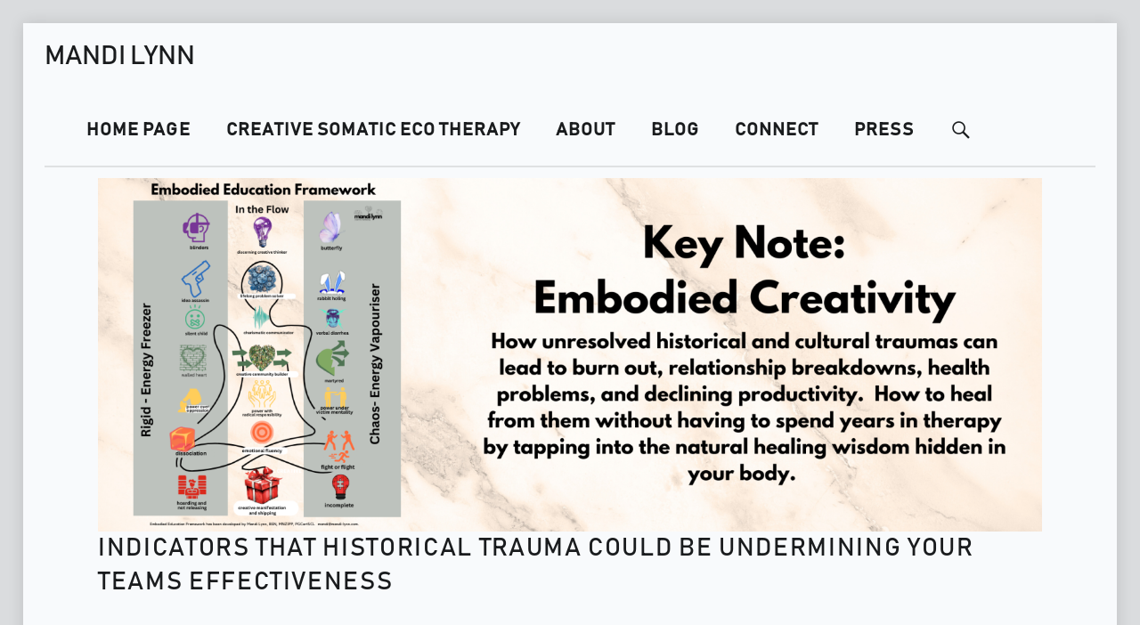

--- FILE ---
content_type: text/html; charset=UTF-8
request_url: https://mandi-lynn.com/keynote/
body_size: 14955
content:
<!doctype html>
<html class="no-js" lang="en-GB">

<head>

<title>Key Note &#8211; Mandi Lynn</title>
<meta name='robots' content='max-image-preview:large' />
	<style>img:is([sizes="auto" i], [sizes^="auto," i]) { contain-intrinsic-size: 3000px 1500px }</style>
	<meta charset="UTF-8" />
<meta name="viewport" content="width=device-width, initial-scale=1, maximum-scale=1" />
<link rel="profile" href="http://gmpg.org/xfn/11" />
<link rel="pingback" href="https://mandi-lynn.com/xmlrpc.php" />
<link rel='dns-prefetch' href='//fonts.googleapis.com' />
<link rel="alternate" type="application/rss+xml" title="Mandi Lynn &raquo; Feed" href="https://mandi-lynn.com/feed/" />
<link rel="alternate" type="application/rss+xml" title="Mandi Lynn &raquo; Comments Feed" href="https://mandi-lynn.com/comments/feed/" />
<script type="text/javascript">
/* <![CDATA[ */
window._wpemojiSettings = {"baseUrl":"https:\/\/s.w.org\/images\/core\/emoji\/16.0.1\/72x72\/","ext":".png","svgUrl":"https:\/\/s.w.org\/images\/core\/emoji\/16.0.1\/svg\/","svgExt":".svg","source":{"concatemoji":"https:\/\/mandi-lynn.com\/wp-includes\/js\/wp-emoji-release.min.js?ver=6.8.3"}};
/*! This file is auto-generated */
!function(s,n){var o,i,e;function c(e){try{var t={supportTests:e,timestamp:(new Date).valueOf()};sessionStorage.setItem(o,JSON.stringify(t))}catch(e){}}function p(e,t,n){e.clearRect(0,0,e.canvas.width,e.canvas.height),e.fillText(t,0,0);var t=new Uint32Array(e.getImageData(0,0,e.canvas.width,e.canvas.height).data),a=(e.clearRect(0,0,e.canvas.width,e.canvas.height),e.fillText(n,0,0),new Uint32Array(e.getImageData(0,0,e.canvas.width,e.canvas.height).data));return t.every(function(e,t){return e===a[t]})}function u(e,t){e.clearRect(0,0,e.canvas.width,e.canvas.height),e.fillText(t,0,0);for(var n=e.getImageData(16,16,1,1),a=0;a<n.data.length;a++)if(0!==n.data[a])return!1;return!0}function f(e,t,n,a){switch(t){case"flag":return n(e,"\ud83c\udff3\ufe0f\u200d\u26a7\ufe0f","\ud83c\udff3\ufe0f\u200b\u26a7\ufe0f")?!1:!n(e,"\ud83c\udde8\ud83c\uddf6","\ud83c\udde8\u200b\ud83c\uddf6")&&!n(e,"\ud83c\udff4\udb40\udc67\udb40\udc62\udb40\udc65\udb40\udc6e\udb40\udc67\udb40\udc7f","\ud83c\udff4\u200b\udb40\udc67\u200b\udb40\udc62\u200b\udb40\udc65\u200b\udb40\udc6e\u200b\udb40\udc67\u200b\udb40\udc7f");case"emoji":return!a(e,"\ud83e\udedf")}return!1}function g(e,t,n,a){var r="undefined"!=typeof WorkerGlobalScope&&self instanceof WorkerGlobalScope?new OffscreenCanvas(300,150):s.createElement("canvas"),o=r.getContext("2d",{willReadFrequently:!0}),i=(o.textBaseline="top",o.font="600 32px Arial",{});return e.forEach(function(e){i[e]=t(o,e,n,a)}),i}function t(e){var t=s.createElement("script");t.src=e,t.defer=!0,s.head.appendChild(t)}"undefined"!=typeof Promise&&(o="wpEmojiSettingsSupports",i=["flag","emoji"],n.supports={everything:!0,everythingExceptFlag:!0},e=new Promise(function(e){s.addEventListener("DOMContentLoaded",e,{once:!0})}),new Promise(function(t){var n=function(){try{var e=JSON.parse(sessionStorage.getItem(o));if("object"==typeof e&&"number"==typeof e.timestamp&&(new Date).valueOf()<e.timestamp+604800&&"object"==typeof e.supportTests)return e.supportTests}catch(e){}return null}();if(!n){if("undefined"!=typeof Worker&&"undefined"!=typeof OffscreenCanvas&&"undefined"!=typeof URL&&URL.createObjectURL&&"undefined"!=typeof Blob)try{var e="postMessage("+g.toString()+"("+[JSON.stringify(i),f.toString(),p.toString(),u.toString()].join(",")+"));",a=new Blob([e],{type:"text/javascript"}),r=new Worker(URL.createObjectURL(a),{name:"wpTestEmojiSupports"});return void(r.onmessage=function(e){c(n=e.data),r.terminate(),t(n)})}catch(e){}c(n=g(i,f,p,u))}t(n)}).then(function(e){for(var t in e)n.supports[t]=e[t],n.supports.everything=n.supports.everything&&n.supports[t],"flag"!==t&&(n.supports.everythingExceptFlag=n.supports.everythingExceptFlag&&n.supports[t]);n.supports.everythingExceptFlag=n.supports.everythingExceptFlag&&!n.supports.flag,n.DOMReady=!1,n.readyCallback=function(){n.DOMReady=!0}}).then(function(){return e}).then(function(){var e;n.supports.everything||(n.readyCallback(),(e=n.source||{}).concatemoji?t(e.concatemoji):e.wpemoji&&e.twemoji&&(t(e.twemoji),t(e.wpemoji)))}))}((window,document),window._wpemojiSettings);
/* ]]> */
</script>
<style id='wp-emoji-styles-inline-css' type='text/css'>

	img.wp-smiley, img.emoji {
		display: inline !important;
		border: none !important;
		box-shadow: none !important;
		height: 1em !important;
		width: 1em !important;
		margin: 0 0.07em !important;
		vertical-align: -0.1em !important;
		background: none !important;
		padding: 0 !important;
	}
</style>
<link rel='stylesheet' id='wp-block-library-css' href='https://mandi-lynn.com/wp-includes/css/dist/block-library/style.min.css?ver=6.8.3' type='text/css' media='all' />
<style id='classic-theme-styles-inline-css' type='text/css'>
/*! This file is auto-generated */
.wp-block-button__link{color:#fff;background-color:#32373c;border-radius:9999px;box-shadow:none;text-decoration:none;padding:calc(.667em + 2px) calc(1.333em + 2px);font-size:1.125em}.wp-block-file__button{background:#32373c;color:#fff;text-decoration:none}
</style>
<style id='global-styles-inline-css' type='text/css'>
:root{--wp--preset--aspect-ratio--square: 1;--wp--preset--aspect-ratio--4-3: 4/3;--wp--preset--aspect-ratio--3-4: 3/4;--wp--preset--aspect-ratio--3-2: 3/2;--wp--preset--aspect-ratio--2-3: 2/3;--wp--preset--aspect-ratio--16-9: 16/9;--wp--preset--aspect-ratio--9-16: 9/16;--wp--preset--color--black: #000000;--wp--preset--color--cyan-bluish-gray: #abb8c3;--wp--preset--color--white: #ffffff;--wp--preset--color--pale-pink: #f78da7;--wp--preset--color--vivid-red: #cf2e2e;--wp--preset--color--luminous-vivid-orange: #ff6900;--wp--preset--color--luminous-vivid-amber: #fcb900;--wp--preset--color--light-green-cyan: #7bdcb5;--wp--preset--color--vivid-green-cyan: #00d084;--wp--preset--color--pale-cyan-blue: #8ed1fc;--wp--preset--color--vivid-cyan-blue: #0693e3;--wp--preset--color--vivid-purple: #9b51e0;--wp--preset--gradient--vivid-cyan-blue-to-vivid-purple: linear-gradient(135deg,rgba(6,147,227,1) 0%,rgb(155,81,224) 100%);--wp--preset--gradient--light-green-cyan-to-vivid-green-cyan: linear-gradient(135deg,rgb(122,220,180) 0%,rgb(0,208,130) 100%);--wp--preset--gradient--luminous-vivid-amber-to-luminous-vivid-orange: linear-gradient(135deg,rgba(252,185,0,1) 0%,rgba(255,105,0,1) 100%);--wp--preset--gradient--luminous-vivid-orange-to-vivid-red: linear-gradient(135deg,rgba(255,105,0,1) 0%,rgb(207,46,46) 100%);--wp--preset--gradient--very-light-gray-to-cyan-bluish-gray: linear-gradient(135deg,rgb(238,238,238) 0%,rgb(169,184,195) 100%);--wp--preset--gradient--cool-to-warm-spectrum: linear-gradient(135deg,rgb(74,234,220) 0%,rgb(151,120,209) 20%,rgb(207,42,186) 40%,rgb(238,44,130) 60%,rgb(251,105,98) 80%,rgb(254,248,76) 100%);--wp--preset--gradient--blush-light-purple: linear-gradient(135deg,rgb(255,206,236) 0%,rgb(152,150,240) 100%);--wp--preset--gradient--blush-bordeaux: linear-gradient(135deg,rgb(254,205,165) 0%,rgb(254,45,45) 50%,rgb(107,0,62) 100%);--wp--preset--gradient--luminous-dusk: linear-gradient(135deg,rgb(255,203,112) 0%,rgb(199,81,192) 50%,rgb(65,88,208) 100%);--wp--preset--gradient--pale-ocean: linear-gradient(135deg,rgb(255,245,203) 0%,rgb(182,227,212) 50%,rgb(51,167,181) 100%);--wp--preset--gradient--electric-grass: linear-gradient(135deg,rgb(202,248,128) 0%,rgb(113,206,126) 100%);--wp--preset--gradient--midnight: linear-gradient(135deg,rgb(2,3,129) 0%,rgb(40,116,252) 100%);--wp--preset--font-size--small: 13px;--wp--preset--font-size--medium: 20px;--wp--preset--font-size--large: 36px;--wp--preset--font-size--x-large: 42px;--wp--preset--spacing--20: 0.44rem;--wp--preset--spacing--30: 0.67rem;--wp--preset--spacing--40: 1rem;--wp--preset--spacing--50: 1.5rem;--wp--preset--spacing--60: 2.25rem;--wp--preset--spacing--70: 3.38rem;--wp--preset--spacing--80: 5.06rem;--wp--preset--shadow--natural: 6px 6px 9px rgba(0, 0, 0, 0.2);--wp--preset--shadow--deep: 12px 12px 50px rgba(0, 0, 0, 0.4);--wp--preset--shadow--sharp: 6px 6px 0px rgba(0, 0, 0, 0.2);--wp--preset--shadow--outlined: 6px 6px 0px -3px rgba(255, 255, 255, 1), 6px 6px rgba(0, 0, 0, 1);--wp--preset--shadow--crisp: 6px 6px 0px rgba(0, 0, 0, 1);}:where(.is-layout-flex){gap: 0.5em;}:where(.is-layout-grid){gap: 0.5em;}body .is-layout-flex{display: flex;}.is-layout-flex{flex-wrap: wrap;align-items: center;}.is-layout-flex > :is(*, div){margin: 0;}body .is-layout-grid{display: grid;}.is-layout-grid > :is(*, div){margin: 0;}:where(.wp-block-columns.is-layout-flex){gap: 2em;}:where(.wp-block-columns.is-layout-grid){gap: 2em;}:where(.wp-block-post-template.is-layout-flex){gap: 1.25em;}:where(.wp-block-post-template.is-layout-grid){gap: 1.25em;}.has-black-color{color: var(--wp--preset--color--black) !important;}.has-cyan-bluish-gray-color{color: var(--wp--preset--color--cyan-bluish-gray) !important;}.has-white-color{color: var(--wp--preset--color--white) !important;}.has-pale-pink-color{color: var(--wp--preset--color--pale-pink) !important;}.has-vivid-red-color{color: var(--wp--preset--color--vivid-red) !important;}.has-luminous-vivid-orange-color{color: var(--wp--preset--color--luminous-vivid-orange) !important;}.has-luminous-vivid-amber-color{color: var(--wp--preset--color--luminous-vivid-amber) !important;}.has-light-green-cyan-color{color: var(--wp--preset--color--light-green-cyan) !important;}.has-vivid-green-cyan-color{color: var(--wp--preset--color--vivid-green-cyan) !important;}.has-pale-cyan-blue-color{color: var(--wp--preset--color--pale-cyan-blue) !important;}.has-vivid-cyan-blue-color{color: var(--wp--preset--color--vivid-cyan-blue) !important;}.has-vivid-purple-color{color: var(--wp--preset--color--vivid-purple) !important;}.has-black-background-color{background-color: var(--wp--preset--color--black) !important;}.has-cyan-bluish-gray-background-color{background-color: var(--wp--preset--color--cyan-bluish-gray) !important;}.has-white-background-color{background-color: var(--wp--preset--color--white) !important;}.has-pale-pink-background-color{background-color: var(--wp--preset--color--pale-pink) !important;}.has-vivid-red-background-color{background-color: var(--wp--preset--color--vivid-red) !important;}.has-luminous-vivid-orange-background-color{background-color: var(--wp--preset--color--luminous-vivid-orange) !important;}.has-luminous-vivid-amber-background-color{background-color: var(--wp--preset--color--luminous-vivid-amber) !important;}.has-light-green-cyan-background-color{background-color: var(--wp--preset--color--light-green-cyan) !important;}.has-vivid-green-cyan-background-color{background-color: var(--wp--preset--color--vivid-green-cyan) !important;}.has-pale-cyan-blue-background-color{background-color: var(--wp--preset--color--pale-cyan-blue) !important;}.has-vivid-cyan-blue-background-color{background-color: var(--wp--preset--color--vivid-cyan-blue) !important;}.has-vivid-purple-background-color{background-color: var(--wp--preset--color--vivid-purple) !important;}.has-black-border-color{border-color: var(--wp--preset--color--black) !important;}.has-cyan-bluish-gray-border-color{border-color: var(--wp--preset--color--cyan-bluish-gray) !important;}.has-white-border-color{border-color: var(--wp--preset--color--white) !important;}.has-pale-pink-border-color{border-color: var(--wp--preset--color--pale-pink) !important;}.has-vivid-red-border-color{border-color: var(--wp--preset--color--vivid-red) !important;}.has-luminous-vivid-orange-border-color{border-color: var(--wp--preset--color--luminous-vivid-orange) !important;}.has-luminous-vivid-amber-border-color{border-color: var(--wp--preset--color--luminous-vivid-amber) !important;}.has-light-green-cyan-border-color{border-color: var(--wp--preset--color--light-green-cyan) !important;}.has-vivid-green-cyan-border-color{border-color: var(--wp--preset--color--vivid-green-cyan) !important;}.has-pale-cyan-blue-border-color{border-color: var(--wp--preset--color--pale-cyan-blue) !important;}.has-vivid-cyan-blue-border-color{border-color: var(--wp--preset--color--vivid-cyan-blue) !important;}.has-vivid-purple-border-color{border-color: var(--wp--preset--color--vivid-purple) !important;}.has-vivid-cyan-blue-to-vivid-purple-gradient-background{background: var(--wp--preset--gradient--vivid-cyan-blue-to-vivid-purple) !important;}.has-light-green-cyan-to-vivid-green-cyan-gradient-background{background: var(--wp--preset--gradient--light-green-cyan-to-vivid-green-cyan) !important;}.has-luminous-vivid-amber-to-luminous-vivid-orange-gradient-background{background: var(--wp--preset--gradient--luminous-vivid-amber-to-luminous-vivid-orange) !important;}.has-luminous-vivid-orange-to-vivid-red-gradient-background{background: var(--wp--preset--gradient--luminous-vivid-orange-to-vivid-red) !important;}.has-very-light-gray-to-cyan-bluish-gray-gradient-background{background: var(--wp--preset--gradient--very-light-gray-to-cyan-bluish-gray) !important;}.has-cool-to-warm-spectrum-gradient-background{background: var(--wp--preset--gradient--cool-to-warm-spectrum) !important;}.has-blush-light-purple-gradient-background{background: var(--wp--preset--gradient--blush-light-purple) !important;}.has-blush-bordeaux-gradient-background{background: var(--wp--preset--gradient--blush-bordeaux) !important;}.has-luminous-dusk-gradient-background{background: var(--wp--preset--gradient--luminous-dusk) !important;}.has-pale-ocean-gradient-background{background: var(--wp--preset--gradient--pale-ocean) !important;}.has-electric-grass-gradient-background{background: var(--wp--preset--gradient--electric-grass) !important;}.has-midnight-gradient-background{background: var(--wp--preset--gradient--midnight) !important;}.has-small-font-size{font-size: var(--wp--preset--font-size--small) !important;}.has-medium-font-size{font-size: var(--wp--preset--font-size--medium) !important;}.has-large-font-size{font-size: var(--wp--preset--font-size--large) !important;}.has-x-large-font-size{font-size: var(--wp--preset--font-size--x-large) !important;}
:where(.wp-block-post-template.is-layout-flex){gap: 1.25em;}:where(.wp-block-post-template.is-layout-grid){gap: 1.25em;}
:where(.wp-block-columns.is-layout-flex){gap: 2em;}:where(.wp-block-columns.is-layout-grid){gap: 2em;}
:root :where(.wp-block-pullquote){font-size: 1.5em;line-height: 1.6;}
</style>
<link rel='stylesheet' id='stripe-handler-ng-style-css' href='https://mandi-lynn.com/wp-content/plugins/stripe-payments/public/assets/css/public.css?ver=2.0.96' type='text/css' media='all' />
<link rel='stylesheet' id='wpforms-modern-full-css' href='https://mandi-lynn.com/wp-content/plugins/wpforms/assets/css/frontend/modern/wpforms-full.min.css?ver=1.8.3.2' type='text/css' media='all' />
<link rel='stylesheet' id='wpforms-pro-modern-full-css' href='https://mandi-lynn.com/wp-content/plugins/wpforms/assets/pro/css/frontend/modern/wpforms-full.min.css?ver=1.8.3.2' type='text/css' media='all' />
<link rel='stylesheet' id='wm-fonticons-css' href='https://mandi-lynn.com/wp-content/plugins/webman-amplifier/assets/font/fontello.css?ver=1.5.12' type='text/css' media='screen' />
<link rel='stylesheet' id='wm-google-fonts-css' href='https://fonts.googleapis.com/css?family=Fauna+One%7CPlayfair+Display&#038;subset=latin&#038;ver=1.9.3' type='text/css' media='all' />
<link rel='stylesheet' id='wm-stylesheet-starter-css' href='https://mandi-lynn.com/wp-content/themes/qtron/assets/css/starter.css?ver=1.9.3' type='text/css' media='all' />
<link rel='stylesheet' id='wm-stylesheet-main-css' href='https://mandi-lynn.com/wp-content/themes/qtron/assets/css/main.css?ver=1.9.3' type='text/css' media='all' />
<link rel='stylesheet' id='wm-stylesheet-shortcodes-css' href='https://mandi-lynn.com/wp-content/themes/qtron/assets/css/shortcodes.css?ver=1.9.3' type='text/css' media='all' />
<link rel='stylesheet' id='wm-stylesheet-responsive-css' href='https://mandi-lynn.com/wp-content/themes/qtron/assets/css/responsive.css?ver=1.9.3' type='text/css' media='all' />
<link rel='stylesheet' id='wm-stylesheet-custom-css' href='https://mandi-lynn.com/wp-content/themes/qtron/assets/css/custom.css?ver=1.9.3' type='text/css' media='all' />
<style id='qtron-inline-css' type='text/css'>
/* START CSS variables */
:root { 
 --font-logo: 'Playfair Display'; --font-headings: 'Playfair Display'; --font-html: 'Fauna One';
}
/* END CSS variables */
</style>
<link rel='stylesheet' id='wm-stylesheet-css' href='https://mandi-lynn.com/wp-content/themes/qtron-child/style.css?ver=1.9.3' type='text/css' media='all' />
<link rel='stylesheet' id='wm-stylesheet-print-css' href='https://mandi-lynn.com/wp-content/themes/qtron/assets/css/print.css?ver=1.9.3' type='text/css' media='print' />
<link rel='stylesheet' id='fl-builder-layout-8153-css' href='https://mandi-lynn.com/wp-content/uploads/bb-plugin/cache/8153-layout.css?ver=923f849dba7d44eb72cf6b56e44f4bcc' type='text/css' media='screen' />
<!--n2css--><!--n2js--><script type="text/javascript" src="https://mandi-lynn.com/wp-content/themes/qtron/lib/js/vendor/css-vars-ponyfill/css-vars-ponyfill.min.js?ver=1.16.1" id="css-vars-ponyfill-js"></script>
<script type="text/javascript" id="css-vars-ponyfill-js-after">
/* <![CDATA[ */
window.onload = function() {
	cssVars( {
		onlyVars: true,
		exclude: 'link:not([href^="https://mandi-lynn.com/wp-content/themes"])'
	} );
};
/* ]]> */
</script>
<script type="text/javascript" src="https://mandi-lynn.com/wp-includes/js/jquery/jquery.min.js?ver=3.7.1" id="jquery-core-js"></script>
<script type="text/javascript" src="https://mandi-lynn.com/wp-includes/js/jquery/jquery-migrate.min.js?ver=3.4.1" id="jquery-migrate-js"></script>
<script type="text/javascript" src="https://mandi-lynn.com/wp-includes/js/dist/vendor/react.min.js?ver=18.3.1.1" id="react-js"></script>
<script type="text/javascript" src="https://mandi-lynn.com/wp-includes/js/dist/vendor/react-jsx-runtime.min.js?ver=18.3.1" id="react-jsx-runtime-js"></script>
<script type="text/javascript" src="https://mandi-lynn.com/wp-includes/js/dist/hooks.min.js?ver=4d63a3d491d11ffd8ac6" id="wp-hooks-js"></script>
<script type="text/javascript" src="https://mandi-lynn.com/wp-includes/js/dist/deprecated.min.js?ver=e1f84915c5e8ae38964c" id="wp-deprecated-js"></script>
<script type="text/javascript" src="https://mandi-lynn.com/wp-includes/js/dist/dom.min.js?ver=80bd57c84b45cf04f4ce" id="wp-dom-js"></script>
<script type="text/javascript" src="https://mandi-lynn.com/wp-includes/js/dist/vendor/react-dom.min.js?ver=18.3.1.1" id="react-dom-js"></script>
<script type="text/javascript" src="https://mandi-lynn.com/wp-includes/js/dist/escape-html.min.js?ver=6561a406d2d232a6fbd2" id="wp-escape-html-js"></script>
<script type="text/javascript" src="https://mandi-lynn.com/wp-includes/js/dist/element.min.js?ver=a4eeeadd23c0d7ab1d2d" id="wp-element-js"></script>
<script type="text/javascript" src="https://mandi-lynn.com/wp-includes/js/dist/is-shallow-equal.min.js?ver=e0f9f1d78d83f5196979" id="wp-is-shallow-equal-js"></script>
<script type="text/javascript" src="https://mandi-lynn.com/wp-includes/js/dist/i18n.min.js?ver=5e580eb46a90c2b997e6" id="wp-i18n-js"></script>
<script type="text/javascript" id="wp-i18n-js-after">
/* <![CDATA[ */
wp.i18n.setLocaleData( { 'text direction\u0004ltr': [ 'ltr' ] } );
/* ]]> */
</script>
<script type="text/javascript" id="wp-keycodes-js-translations">
/* <![CDATA[ */
( function( domain, translations ) {
	var localeData = translations.locale_data[ domain ] || translations.locale_data.messages;
	localeData[""].domain = domain;
	wp.i18n.setLocaleData( localeData, domain );
} )( "default", {"translation-revision-date":"2025-11-13 00:57:08+0000","generator":"GlotPress\/4.0.3","domain":"messages","locale_data":{"messages":{"":{"domain":"messages","plural-forms":"nplurals=2; plural=n != 1;","lang":"en_GB"},"Tilde":["Tilde"],"Backtick":["Backtick"],"Period":["Period"],"Comma":["Comma"]}},"comment":{"reference":"wp-includes\/js\/dist\/keycodes.js"}} );
/* ]]> */
</script>
<script type="text/javascript" src="https://mandi-lynn.com/wp-includes/js/dist/keycodes.min.js?ver=034ff647a54b018581d3" id="wp-keycodes-js"></script>
<script type="text/javascript" src="https://mandi-lynn.com/wp-includes/js/dist/priority-queue.min.js?ver=9c21c957c7e50ffdbf48" id="wp-priority-queue-js"></script>
<script type="text/javascript" src="https://mandi-lynn.com/wp-includes/js/dist/compose.min.js?ver=84bcf832a5c99203f3db" id="wp-compose-js"></script>
<script type="text/javascript" src="https://mandi-lynn.com/wp-content/plugins/beaver-builder-lite-version/modules/box/js/custom-elements/fl-element.js?ver=2.9.4" id="fl-base-element-js"></script>
<script type="text/javascript" src="https://mandi-lynn.com/wp-content/plugins/beaver-builder-lite-version/modules/box/js/custom-elements/fl-menu.js?ver=2.9.4" id="fl-menu-element-js"></script>
<script type="text/javascript" src="https://mandi-lynn.com/wp-content/plugins/beaver-builder-lite-version/modules/box/js/custom-elements/fl-stepper.js?ver=2.9.4" id="fl-stepper-element-js"></script>
<script type="text/javascript" src="https://mandi-lynn.com/wp-content/plugins/beaver-builder-lite-version/modules/box/js/custom-elements/fl-grid-area-field.js?ver=2.9.4" id="fl-grid-area-field-element-js"></script>
<script type="text/javascript" src="https://mandi-lynn.com/wp-content/plugins/beaver-builder-lite-version/modules/box/js/custom-elements/fl-layer-group.js?ver=2.9.4" id="fl-layer-group-element-js"></script>
<script type="text/javascript" src="https://mandi-lynn.com/wp-content/plugins/beaver-builder-lite-version/modules/box/js/custom-elements/fl-grid-tracklist.js?ver=2.9.4" id="fl-grid-tracklist-element-js"></script>
<link rel="https://api.w.org/" href="https://mandi-lynn.com/wp-json/" /><link rel="alternate" title="JSON" type="application/json" href="https://mandi-lynn.com/wp-json/wp/v2/pages/8153" /><link rel="EditURI" type="application/rsd+xml" title="RSD" href="https://mandi-lynn.com/xmlrpc.php?rsd" />
<meta name="generator" content="WordPress 6.8.3" />
<link rel="canonical" href="https://mandi-lynn.com/keynote/" />
<link rel='shortlink' href='https://mandi-lynn.com/?p=8153' />
<link rel="alternate" title="oEmbed (JSON)" type="application/json+oembed" href="https://mandi-lynn.com/wp-json/oembed/1.0/embed?url=https%3A%2F%2Fmandi-lynn.com%2Fkeynote%2F" />
<link rel="alternate" title="oEmbed (XML)" type="text/xml+oembed" href="https://mandi-lynn.com/wp-json/oembed/1.0/embed?url=https%3A%2F%2Fmandi-lynn.com%2Fkeynote%2F&#038;format=xml" />
<link rel="icon" href="https://mandi-lynn.com/wp-content/uploads/2024/05/cropped-WebMLLogo_Small-1-32x32.png" sizes="32x32" />
<link rel="icon" href="https://mandi-lynn.com/wp-content/uploads/2024/05/cropped-WebMLLogo_Small-1-192x192.png" sizes="192x192" />
<link rel="apple-touch-icon" href="https://mandi-lynn.com/wp-content/uploads/2024/05/cropped-WebMLLogo_Small-1-180x180.png" />
<meta name="msapplication-TileImage" content="https://mandi-lynn.com/wp-content/uploads/2024/05/cropped-WebMLLogo_Small-1-270x270.png" />
<style id="wpforms-css-vars-root">
				:root {
					--wpforms-field-border-radius: 3px;
--wpforms-field-background-color: #ffffff;
--wpforms-field-border-color: rgba( 0, 0, 0, 0.25 );
--wpforms-field-text-color: rgba( 0, 0, 0, 0.7 );
--wpforms-label-color: rgba( 0, 0, 0, 0.85 );
--wpforms-label-sublabel-color: rgba( 0, 0, 0, 0.55 );
--wpforms-label-error-color: #d63637;
--wpforms-button-border-radius: 3px;
--wpforms-button-background-color: #066aab;
--wpforms-button-text-color: #ffffff;
--wpforms-field-size-input-height: 43px;
--wpforms-field-size-input-spacing: 15px;
--wpforms-field-size-font-size: 16px;
--wpforms-field-size-line-height: 19px;
--wpforms-field-size-padding-h: 14px;
--wpforms-field-size-checkbox-size: 16px;
--wpforms-field-size-sublabel-spacing: 5px;
--wpforms-field-size-icon-size: 1;
--wpforms-label-size-font-size: 16px;
--wpforms-label-size-line-height: 19px;
--wpforms-label-size-sublabel-font-size: 14px;
--wpforms-label-size-sublabel-line-height: 17px;
--wpforms-button-size-font-size: 17px;
--wpforms-button-size-height: 41px;
--wpforms-button-size-padding-h: 15px;
--wpforms-button-size-margin-top: 10px;

				}
			</style>
</head>


<body id="top" class="do-parallax-intro do-sticky-header fl-builder fl-builder-lite-2-9-4 fl-no-js header-layout-forced-background--light intro-title-disabled is-singular not-front-page page page-id-8153 page-template-default site-layout- wp-child-theme-qtron-child wp-singular wp-theme-qtron">

<div id="page" class="hfeed site">
	<div class="site-inner">


<header id="masthead" class="site-header forced-background--light"><div class="inner-wrapper clearfix">

<div class="site-branding"><h2 class="screen-reader-text">Key Note &#8211; Mandi Lynn</h2><a id="site-title" class="site-title logo type-text" href="https://mandi-lynn.com/" title="Mandi Lynn" rel="home"><span class="text-logo">Mandi Lynn</span></a></div>
<nav id="site-navigation" class="main-navigation">
	<span class="screen-reader-text">Mandi Lynn site navigation</span>
	<a class="skip-link screen-reader-text" href="#content">Skip to content</a>	<div class="main-navigation-inner">
		<div class="menu"><ul><li id="menu-item-153" class="menu-item menu-item-type-post_type menu-item-object-page menu-item-home menu-item-153"><a href="https://mandi-lynn.com/">Home Page</a></li>
<li id="menu-item-8168" class="menu-item menu-item-type-post_type menu-item-object-page menu-item-8168"><a href="https://mandi-lynn.com/body-positive-therapist/">Creative Somatic Eco Therapy</a></li>
<li id="menu-item-8493" class="menu-item menu-item-type-post_type menu-item-object-page menu-item-8493"><a href="https://mandi-lynn.com/about/">About</a></li>
<li id="menu-item-8364" class="menu-item menu-item-type-post_type menu-item-object-page menu-item-8364"><a href="https://mandi-lynn.com/blog/">Blog</a></li>
<li id="menu-item-7819" class="menu-item menu-item-type-post_type menu-item-object-page menu-item-7819"><a href="https://mandi-lynn.com/connect/">Connect</a></li>
<li id="menu-item-8374" class="menu-item menu-item-type-post_type menu-item-object-page menu-item-8374"><a href="https://mandi-lynn.com/post-8366/">Press</a></li>
</ul></div>		<div id="nav-search-form" class="nav-search-form">
			<a href="#" id="search-toggle" class="search-toggle">
				<span class="screen-reader-text">
					Search				</span>
			</a>
			
<form method="get" class="form-search" action="https://mandi-lynn.com/">
	<label for="search-field" class="screen-reader-text">Search</label>
	<input type="search" value="" placeholder="Search field: type and press enter" name="s" class="search-field" id="search-field" />
</form>
		</div>
	</div>
	<button id="menu-toggle" class="menu-toggle" aria-controls="site-navigation" aria-expanded="false">
		Menu	</button>
</nav>


</div></header>



<div id="content" class="site-content">
	<div id="primary" class="content-area">
		<main id="main" class="site-main clearfix">


<article id="post-8153" class="post-8153 page type-page status-publish hentry entry">

	<div class="entry-inner"><div class="entry-content"><div class="fl-builder-content fl-builder-content-8153 fl-builder-content-primary" data-post-id="8153"><div class="fl-row fl-row-fixed-width fl-row-bg-none fl-node-zhlbt5cej2dn fl-row-default-height fl-row-align-center fl-row-layout-fixed-fixed" data-node="zhlbt5cej2dn">
	<div class="fl-row-content-wrap">
						<div class="fl-row-content fl-row-fixed-width fl-node-content">
		
<div class="fl-col-group fl-node-4pmi1h5rvl86" data-node="4pmi1h5rvl86">
			<div class="fl-col fl-node-fhs41z0kodci fl-col-bg-color" data-node="fhs41z0kodci">
	<div class="fl-col-content fl-node-content"></div>
</div>
	</div>

<div class="fl-col-group fl-node-nq98743wi0fj" data-node="nq98743wi0fj">
			<div class="fl-col fl-node-lcwgad867t03 fl-col-bg-color fl-col-has-cols" data-node="lcwgad867t03">
	<div class="fl-col-content fl-node-content"><div class="fl-module fl-module-photo fl-node-wqmg19dz8yr0" data-node="wqmg19dz8yr0">
	<div class="fl-module-content fl-node-content">
		<div class="fl-photo fl-photo-align-center" itemscope itemtype="https://schema.org/ImageObject">
	<div class="fl-photo-content fl-photo-img-png">
				<img fetchpriority="high" decoding="async" class="fl-photo-img wp-image-8234 size-full" src="https://mandi-lynn.com/wp-content/uploads/2024/05/Pou-9.png" alt="Pou (9)" itemprop="image" height="750" width="2000" title="Pou (9)" srcset="https://mandi-lynn.com/wp-content/uploads/2024/05/Pou-9.png 2000w, https://mandi-lynn.com/wp-content/uploads/2024/05/Pou-9-657x246.png 657w, https://mandi-lynn.com/wp-content/uploads/2024/05/Pou-9-1060x398.png 1060w, https://mandi-lynn.com/wp-content/uploads/2024/05/Pou-9-768x288.png 768w, https://mandi-lynn.com/wp-content/uploads/2024/05/Pou-9-1536x576.png 1536w" sizes="(max-width: 2000px) 100vw, 2000px" />
					</div>
	</div>
	</div>
</div>
<div class="fl-module fl-module-rich-text fl-node-bvdzex8y0h7g" data-node="bvdzex8y0h7g">
	<div class="fl-module-content fl-node-content">
		<div class="fl-rich-text">
	<h2>Indicators that historical trauma could be undermining your teams effectiveness</h2>
</div>
	</div>
</div>

<div class="fl-col-group fl-node-hrbtm6vdl4xc fl-col-group-nested" data-node="hrbtm6vdl4xc">
			<div class="fl-col fl-node-lpcfd3tbw0y4 fl-col-bg-color fl-col-small" data-node="lpcfd3tbw0y4">
	<div class="fl-col-content fl-node-content"><div class="fl-module fl-module-photo fl-node-vncfgimsorde" data-node="vncfgimsorde">
	<div class="fl-module-content fl-node-content">
		<div class="fl-photo fl-photo-align-center" itemscope itemtype="https://schema.org/ImageObject">
	<div class="fl-photo-content fl-photo-img-png">
				<img loading="lazy" decoding="async" class="fl-photo-img wp-image-8240 size-full" src="https://mandi-lynn.com/wp-content/uploads/2024/05/29.png" alt="29" itemprop="image" height="500" width="500" title="29" srcset="https://mandi-lynn.com/wp-content/uploads/2024/05/29.png 500w, https://mandi-lynn.com/wp-content/uploads/2024/05/29-420x420.png 420w" sizes="auto, (max-width: 500px) 100vw, 500px" />
					</div>
	</div>
	</div>
</div>
</div>
</div>
			<div class="fl-col fl-node-p14nuh6ryva7 fl-col-bg-color fl-col-small" data-node="p14nuh6ryva7">
	<div class="fl-col-content fl-node-content"><div class="fl-module fl-module-photo fl-node-h27596i1dapk" data-node="h27596i1dapk">
	<div class="fl-module-content fl-node-content">
		<div class="fl-photo fl-photo-align-center" itemscope itemtype="https://schema.org/ImageObject">
	<div class="fl-photo-content fl-photo-img-png">
				<img loading="lazy" decoding="async" class="fl-photo-img wp-image-8241 size-full" src="https://mandi-lynn.com/wp-content/uploads/2024/05/30.png" alt="30" itemprop="image" height="500" width="500" title="30" srcset="https://mandi-lynn.com/wp-content/uploads/2024/05/30.png 500w, https://mandi-lynn.com/wp-content/uploads/2024/05/30-420x420.png 420w" sizes="auto, (max-width: 500px) 100vw, 500px" />
					</div>
	</div>
	</div>
</div>
</div>
</div>
			<div class="fl-col fl-node-1jduczn4w20y fl-col-bg-color fl-col-small" data-node="1jduczn4w20y">
	<div class="fl-col-content fl-node-content"><div class="fl-module fl-module-photo fl-node-0vh5dtiq7o4w" data-node="0vh5dtiq7o4w">
	<div class="fl-module-content fl-node-content">
		<div class="fl-photo fl-photo-align-center" itemscope itemtype="https://schema.org/ImageObject">
	<div class="fl-photo-content fl-photo-img-png">
				<img loading="lazy" decoding="async" class="fl-photo-img wp-image-8242 size-full" src="https://mandi-lynn.com/wp-content/uploads/2024/05/31.png" alt="31" itemprop="image" height="500" width="500" title="31" srcset="https://mandi-lynn.com/wp-content/uploads/2024/05/31.png 500w, https://mandi-lynn.com/wp-content/uploads/2024/05/31-420x420.png 420w" sizes="auto, (max-width: 500px) 100vw, 500px" />
					</div>
	</div>
	</div>
</div>
</div>
</div>
			<div class="fl-col fl-node-cb6kmy0xizlf fl-col-bg-color fl-col-small" data-node="cb6kmy0xizlf">
	<div class="fl-col-content fl-node-content"><div class="fl-module fl-module-photo fl-node-zmd2kqv6uehj" data-node="zmd2kqv6uehj">
	<div class="fl-module-content fl-node-content">
		<div class="fl-photo fl-photo-align-center" itemscope itemtype="https://schema.org/ImageObject">
	<div class="fl-photo-content fl-photo-img-png">
				<img loading="lazy" decoding="async" class="fl-photo-img wp-image-8243 size-full" src="https://mandi-lynn.com/wp-content/uploads/2024/05/32.png" alt="32" itemprop="image" height="500" width="500" title="32" srcset="https://mandi-lynn.com/wp-content/uploads/2024/05/32.png 500w, https://mandi-lynn.com/wp-content/uploads/2024/05/32-420x420.png 420w" sizes="auto, (max-width: 500px) 100vw, 500px" />
					</div>
	</div>
	</div>
</div>
</div>
</div>
	</div>

<div class="fl-col-group fl-node-uetya1fgv4jr fl-col-group-nested" data-node="uetya1fgv4jr">
			<div class="fl-col fl-node-gzyteulawckh fl-col-bg-color fl-col-small" data-node="gzyteulawckh">
	<div class="fl-col-content fl-node-content"><div class="fl-module fl-module-photo fl-node-3ni7k9qdg5w2" data-node="3ni7k9qdg5w2">
	<div class="fl-module-content fl-node-content">
		<div class="fl-photo fl-photo-align-center" itemscope itemtype="https://schema.org/ImageObject">
	<div class="fl-photo-content fl-photo-img-png">
				<img loading="lazy" decoding="async" class="fl-photo-img wp-image-8244 size-full" src="https://mandi-lynn.com/wp-content/uploads/2024/05/33.png" alt="33" itemprop="image" height="500" width="500" title="33" srcset="https://mandi-lynn.com/wp-content/uploads/2024/05/33.png 500w, https://mandi-lynn.com/wp-content/uploads/2024/05/33-420x420.png 420w" sizes="auto, (max-width: 500px) 100vw, 500px" />
					</div>
	</div>
	</div>
</div>
</div>
</div>
			<div class="fl-col fl-node-6ws9mlarvjn2 fl-col-bg-color fl-col-small" data-node="6ws9mlarvjn2">
	<div class="fl-col-content fl-node-content"><div class="fl-module fl-module-photo fl-node-ponyek1qcv8x" data-node="ponyek1qcv8x">
	<div class="fl-module-content fl-node-content">
		<div class="fl-photo fl-photo-align-center" itemscope itemtype="https://schema.org/ImageObject">
	<div class="fl-photo-content fl-photo-img-png">
				<img loading="lazy" decoding="async" class="fl-photo-img wp-image-8249 size-full" src="https://mandi-lynn.com/wp-content/uploads/2024/05/35-1.png" alt="35" itemprop="image" height="500" width="500" title="35" srcset="https://mandi-lynn.com/wp-content/uploads/2024/05/35-1.png 500w, https://mandi-lynn.com/wp-content/uploads/2024/05/35-1-420x420.png 420w" sizes="auto, (max-width: 500px) 100vw, 500px" />
					</div>
	</div>
	</div>
</div>
</div>
</div>
			<div class="fl-col fl-node-70xirz3gwtcl fl-col-bg-color fl-col-small" data-node="70xirz3gwtcl">
	<div class="fl-col-content fl-node-content"><div class="fl-module fl-module-photo fl-node-xvmrldz3a1ij" data-node="xvmrldz3a1ij">
	<div class="fl-module-content fl-node-content">
		<div class="fl-photo fl-photo-align-center" itemscope itemtype="https://schema.org/ImageObject">
	<div class="fl-photo-content fl-photo-img-png">
				<img loading="lazy" decoding="async" class="fl-photo-img wp-image-8250 size-full" src="https://mandi-lynn.com/wp-content/uploads/2024/05/36-1.png" alt="36" itemprop="image" height="500" width="500" title="36" srcset="https://mandi-lynn.com/wp-content/uploads/2024/05/36-1.png 500w, https://mandi-lynn.com/wp-content/uploads/2024/05/36-1-420x420.png 420w" sizes="auto, (max-width: 500px) 100vw, 500px" />
					</div>
	</div>
	</div>
</div>
</div>
</div>
			<div class="fl-col fl-node-a9x7mzvt1b3s fl-col-bg-color fl-col-small" data-node="a9x7mzvt1b3s">
	<div class="fl-col-content fl-node-content"><div class="fl-module fl-module-photo fl-node-2tny9xe3dh17" data-node="2tny9xe3dh17">
	<div class="fl-module-content fl-node-content">
		<div class="fl-photo fl-photo-align-center" itemscope itemtype="https://schema.org/ImageObject">
	<div class="fl-photo-content fl-photo-img-png">
				<img loading="lazy" decoding="async" class="fl-photo-img wp-image-8245 size-full" src="https://mandi-lynn.com/wp-content/uploads/2024/05/34.png" alt="34" itemprop="image" height="500" width="500" title="34" srcset="https://mandi-lynn.com/wp-content/uploads/2024/05/34.png 500w, https://mandi-lynn.com/wp-content/uploads/2024/05/34-420x420.png 420w" sizes="auto, (max-width: 500px) 100vw, 500px" />
					</div>
	</div>
	</div>
</div>
</div>
</div>
	</div>
<div class="fl-module fl-module-photo fl-node-5gkdl7izje06" data-node="5gkdl7izje06">
	<div class="fl-module-content fl-node-content">
		<div class="fl-photo fl-photo-align-center" itemscope itemtype="https://schema.org/ImageObject">
	<div class="fl-photo-content fl-photo-img-png">
				<img decoding="async" class="fl-photo-img" src="https://mandi-lynn.com/wp-content/plugins/beaver-builder-lite-version/img/pixel.png" alt="" itemprop="image"  />
					</div>
	</div>
	</div>
</div>
</div>
</div>
	</div>
		</div>
	</div>
</div>
<div class="fl-row fl-row-fixed-width fl-row-bg-none fl-node-enqu8i701y3v fl-row-default-height fl-row-align-center fl-row-layout-fixed-fixed" data-node="enqu8i701y3v">
	<div class="fl-row-content-wrap">
						<div class="fl-row-content fl-row-fixed-width fl-node-content">
		
<div class="fl-col-group fl-node-op73dnjv4fy8" data-node="op73dnjv4fy8">
			<div class="fl-col fl-node-advnuc54opjr fl-col-bg-color" data-node="advnuc54opjr">
	<div class="fl-col-content fl-node-content"><div class="fl-module fl-module-rich-text fl-node-5dvgxs0tnrjq" data-node="5dvgxs0tnrjq">
	<div class="fl-module-content fl-node-content">
		<div class="fl-rich-text">
	<h2>What is a historical trauma?</h2>
<p>A historical trauma is a trauma that either happened in your earlier life or happened to your parents or ancestors that was never dealt with or healed.  It can also be in the form of traumas that happened in the past and had an impact on culture that continues to traumatise future generations.  When you experience one of these forms of trauma your energy/mauri/prana flow can be disrupted.</p>
<h2>How do historical traumas impact creativity?</h2>
<p>Creative work requires a free flow of energy through the body and this helps to move from a vapour of an idea into manifested reality.   There are clues left in our behaviour that let us know if energy is flowing well through an area or blocked.</p>
</div>
	</div>
</div>
</div>
</div>
	</div>
		</div>
	</div>
</div>
<div class="fl-row fl-row-fixed-width fl-row-bg-none fl-node-wmy874f9dc0e fl-row-default-height fl-row-align-center fl-row-layout-fixed-fixed" data-node="wmy874f9dc0e">
	<div class="fl-row-content-wrap">
						<div class="fl-row-content fl-row-fixed-width fl-node-content">
		
<div class="fl-col-group fl-node-d0toq98h524m" data-node="d0toq98h524m">
			<div class="fl-col fl-node-k4b9z32srmcq fl-col-bg-color" data-node="k4b9z32srmcq">
	<div class="fl-col-content fl-node-content"><div class="fl-module fl-module-rich-text fl-node-zr3ovwqakfdy" data-node="zr3ovwqakfdy">
	<div class="fl-module-content fl-node-content">
		<div class="fl-rich-text">
	<h2>How should creative energy flow in the body?</h2>
</div>
	</div>
</div>
</div>
</div>
	</div>

<div class="fl-col-group fl-node-kr7513zhtpc8" data-node="kr7513zhtpc8">
			<div class="fl-col fl-node-vr0qtwhs1jdp fl-col-bg-color fl-col-small" data-node="vr0qtwhs1jdp">
	<div class="fl-col-content fl-node-content"><div class="fl-module fl-module-rich-text fl-node-b5qx2sl19w8u" data-node="b5qx2sl19w8u">
	<div class="fl-module-content fl-node-content">
		<div class="fl-rich-text">
	<p>In our work, we have identified seven embodied behaviours that demonstrate free flowing creative energy.</p>
<ol>
<li><span style="color: #993366;">Ideation (Crown)</span> - The point where you sift through and find the best idea.</li>
<li><span style="color: #3366ff;">Creative Problem Solving (Head)</span> - The point where you devise a best starting plan.</li>
<li><span style="color: #33cccc;">Charismatic Communication (Throat)-</span> How you take your idea from inside your head and clearly communicate it to others on the team.</li>
<li><span style="color: #339966;">Building Creative Community (Heart)</span>- How you get your team rallied around the idea.</li>
<li><span style="color: #ff9900;">Courageous space holding (Guts)-</span> This is where leadership really lives.  How do you respond when the kaka hits the fan?</li>
<li><span style="color: #ff6600;">Nervous System Regulation (Sacrum)-</span> Are you able to find and support the needs that sit underneath the big emotions that come when challenges arise?</li>
<li><span style="color: #ff0000;">Shipping (Grounding)</span> - Can you give birth to the idea and release it into the world?</li>
</ol>
<p>&nbsp;</p>
</div>
	</div>
</div>
</div>
</div>
			<div class="fl-col fl-node-0xa65c2yqpie fl-col-bg-color fl-col-small" data-node="0xa65c2yqpie">
	<div class="fl-col-content fl-node-content"><div class="fl-module fl-module-photo fl-node-d4l2afgi7per" data-node="d4l2afgi7per">
	<div class="fl-module-content fl-node-content">
		<div class="fl-photo fl-photo-align-center" itemscope itemtype="https://schema.org/ImageObject">
	<div class="fl-photo-content fl-photo-img-png">
				<img loading="lazy" decoding="async" class="fl-photo-img wp-image-8252 size-full" src="https://mandi-lynn.com/wp-content/uploads/2024/05/39.png" alt="39" itemprop="image" height="500" width="500" title="39" srcset="https://mandi-lynn.com/wp-content/uploads/2024/05/39.png 500w, https://mandi-lynn.com/wp-content/uploads/2024/05/39-420x420.png 420w" sizes="auto, (max-width: 500px) 100vw, 500px" />
					</div>
	</div>
	</div>
</div>
</div>
</div>
	</div>
		</div>
	</div>
</div>
<div class="fl-row fl-row-fixed-width fl-row-bg-none fl-node-7qjl8eikhm95 fl-row-default-height fl-row-align-center fl-row-layout-fixed-fixed" data-node="7qjl8eikhm95">
	<div class="fl-row-content-wrap">
						<div class="fl-row-content fl-row-fixed-width fl-node-content">
		
<div class="fl-col-group fl-node-x8p3jf4g9vw0" data-node="x8p3jf4g9vw0">
			<div class="fl-col fl-node-s2phyazuotwq fl-col-bg-color" data-node="s2phyazuotwq">
	<div class="fl-col-content fl-node-content"><div class="fl-module fl-module-rich-text fl-node-oqfczg8rbepk" data-node="oqfczg8rbepk">
	<div class="fl-module-content fl-node-content">
		<div class="fl-rich-text">
	<h2>The Effect of Trauma on the flow of creative energy in the body</h2>
</div>
	</div>
</div>
</div>
</div>
	</div>

<div class="fl-col-group fl-node-89u7ty6frce3" data-node="89u7ty6frce3">
			<div class="fl-col fl-node-oqs7iz2m94cg fl-col-bg-color fl-col-small" data-node="oqs7iz2m94cg">
	<div class="fl-col-content fl-node-content"><div class="fl-module fl-module-rich-text fl-node-a8mfzlk41vbc" data-node="a8mfzlk41vbc">
	<div class="fl-module-content fl-node-content">
		<div class="fl-rich-text">
	<p>When we experience trauma it comes with an emotional charge.  If we don't feel that emotion all the way through to its conclusion it can get stuck in our body.  The more we surpress our emotions the more likely we are to develop blocks at certain levels of our body which act as energy "shorts" taking the energy we need for the creative process and diverting it.</p>
<p>The workshop explains the 14 ways you can divert your energy but leaves you with tools to get back on track.</p>
</div>
	</div>
</div>
</div>
</div>
			<div class="fl-col fl-node-ldv0gi4pr8qy fl-col-bg-color fl-col-small" data-node="ldv0gi4pr8qy">
	<div class="fl-col-content fl-node-content"><div class="fl-module fl-module-photo fl-node-64xkn1z5p8v3" data-node="64xkn1z5p8v3">
	<div class="fl-module-content fl-node-content">
		<div class="fl-photo fl-photo-align-center" itemscope itemtype="https://schema.org/ImageObject">
	<div class="fl-photo-content fl-photo-img-png">
				<img loading="lazy" decoding="async" class="fl-photo-img wp-image-8251 size-full" src="https://mandi-lynn.com/wp-content/uploads/2024/05/38.png" alt="38" itemprop="image" height="500" width="500" title="38" srcset="https://mandi-lynn.com/wp-content/uploads/2024/05/38.png 500w, https://mandi-lynn.com/wp-content/uploads/2024/05/38-420x420.png 420w" sizes="auto, (max-width: 500px) 100vw, 500px" />
					</div>
	</div>
	</div>
</div>
</div>
</div>
	</div>

<div class="fl-col-group fl-node-fyknx2tbv5pu" data-node="fyknx2tbv5pu">
			<div class="fl-col fl-node-qz67lf2hdui9 fl-col-bg-color" data-node="qz67lf2hdui9">
	<div class="fl-col-content fl-node-content"><div class="fl-module fl-module-rich-text fl-node-yer4nh7zv02x" data-node="yer4nh7zv02x">
	<div class="fl-module-content fl-node-content">
		<div class="fl-rich-text">
	<h2>Educational Trauma on Creativity</h2>
<p style="box-sizing: border-box; padding: 0px; margin: 0px 0px 1.62em; overflow-wrap: break-word; border-color: inherit; color: #6a6c6e; font-family: Bahns, 'Source Sans Pro', Helvetica, Arial, sans-serif; font-size: 17px; background-color: #f8fafc;">Modern education tends to focus only on developing the intelligence of the brain but misses the intelligence held in the rest of the body.  The Heart, Guts, and Ground.    The result is in effect a decapitation of us from our holistic wisdom.</p>
<p style="box-sizing: border-box; padding: 0px; margin: 0px 0px 1.62em; overflow-wrap: break-word; border-color: inherit; color: #6a6c6e; font-family: Bahns, 'Source Sans Pro', Helvetica, Arial, sans-serif; font-size: 17px; background-color: #f8fafc;"><a href="https://www.auckland.ac.nz/en/news/2020/11/02/-how-we-kill-creativity-in-new-zealand-schools.html">Recent research in NZ</a> has even shown that the 11 markers of creativity decline instead of rise as students progress through the NCEA system.</p>
</div>
	</div>
</div>
<div class="fl-module fl-module-photo fl-node-z670qsrj2ki5" data-node="z670qsrj2ki5">
	<div class="fl-module-content fl-node-content">
		<div class="fl-photo fl-photo-align-center" itemscope itemtype="https://schema.org/ImageObject">
	<div class="fl-photo-content fl-photo-img-png">
				<img loading="lazy" decoding="async" class="fl-photo-img wp-image-8263 size-full" src="https://mandi-lynn.com/wp-content/uploads/2024/05/SM-Embodied-Creativity-Framework.png" alt="SM-Embodied Creativity Framework" itemprop="image" height="1890" width="3360" title="SM-Embodied Creativity Framework" srcset="https://mandi-lynn.com/wp-content/uploads/2024/05/SM-Embodied-Creativity-Framework.png 3360w, https://mandi-lynn.com/wp-content/uploads/2024/05/SM-Embodied-Creativity-Framework-657x370.png 657w, https://mandi-lynn.com/wp-content/uploads/2024/05/SM-Embodied-Creativity-Framework-1060x596.png 1060w, https://mandi-lynn.com/wp-content/uploads/2024/05/SM-Embodied-Creativity-Framework-768x432.png 768w, https://mandi-lynn.com/wp-content/uploads/2024/05/SM-Embodied-Creativity-Framework-1536x864.png 1536w, https://mandi-lynn.com/wp-content/uploads/2024/05/SM-Embodied-Creativity-Framework-2048x1152.png 2048w" sizes="auto, (max-width: 3360px) 100vw, 3360px" />
					</div>
	</div>
	</div>
</div>
<div class="fl-module fl-module-photo fl-node-nm4wq5gvb7ar" data-node="nm4wq5gvb7ar">
	<div class="fl-module-content fl-node-content">
		<div class="fl-photo fl-photo-align-center" itemscope itemtype="https://schema.org/ImageObject">
	<div class="fl-photo-content fl-photo-img-png">
				<img loading="lazy" decoding="async" class="fl-photo-img wp-image-8264 size-full" src="https://mandi-lynn.com/wp-content/uploads/2024/05/SM-Embodied-Creativity-Framework-1.png" alt="SM-Embodied Creativity Framework (1)" itemprop="image" height="1890" width="3360" title="SM-Embodied Creativity Framework (1)" srcset="https://mandi-lynn.com/wp-content/uploads/2024/05/SM-Embodied-Creativity-Framework-1.png 3360w, https://mandi-lynn.com/wp-content/uploads/2024/05/SM-Embodied-Creativity-Framework-1-657x370.png 657w, https://mandi-lynn.com/wp-content/uploads/2024/05/SM-Embodied-Creativity-Framework-1-1060x596.png 1060w, https://mandi-lynn.com/wp-content/uploads/2024/05/SM-Embodied-Creativity-Framework-1-768x432.png 768w, https://mandi-lynn.com/wp-content/uploads/2024/05/SM-Embodied-Creativity-Framework-1-1536x864.png 1536w, https://mandi-lynn.com/wp-content/uploads/2024/05/SM-Embodied-Creativity-Framework-1-2048x1152.png 2048w" sizes="auto, (max-width: 3360px) 100vw, 3360px" />
					</div>
	</div>
	</div>
</div>
<div class="fl-module fl-module-rich-text fl-node-eah63zds80b7" data-node="eah63zds80b7">
	<div class="fl-module-content fl-node-content">
		<div class="fl-rich-text">
	<p>&nbsp;</p>
<p>&nbsp;</p>
</div>
	</div>
</div>
</div>
</div>
	</div>

<div class="fl-col-group fl-node-n653hgj7kzrx" data-node="n653hgj7kzrx">
			<div class="fl-col fl-node-ebc2gdjqx7n1 fl-col-bg-color" data-node="ebc2gdjqx7n1">
	<div class="fl-col-content fl-node-content"><div class="fl-module fl-module-rich-text fl-node-vnyo39rzgl1u" data-node="vnyo39rzgl1u">
	<div class="fl-module-content fl-node-content">
		<div class="fl-rich-text">
	<h2>What participants come away with:</h2>
<p>By the end of the workshop, the participants will have a personal map of where historical traumas are showing up in their bodies, actions, and lives.  They will also be taken through 12 anchors that can help them to understand what is their creative essential self and what is a trauma formed "part" acting out in them.  They end up with a map to return to their  Self with a capital S that they were born to be before the weight of the world hid the best of them away.</p>
<p>There is no need to air dirty laundry or share deep and meaningfuls during the workshop.   It is a personal journey with LOTS of "Aha" moments linked with incredibly useful tools for proactive personal action.</p>
<p>This program can be delivered as either a keynote speech, a full-day workshop, or as a coaching program for creative teams/leadership teams.</p>
<p>Please reach out to mandi@mandi-lynn to organize a strategy session to figure out how the framework could best support your team or students.</p>
<p><div class="wpforms-container wpforms-container-full wpforms-render-modern" id="wpforms-8174"><form id="wpforms-form-8174" class="wpforms-validate wpforms-form wpforms-ajax-form" data-formid="8174" method="post" enctype="multipart/form-data" action="/keynote/" data-token="d79d61dc1a72b2ea704791123ce04cf3"><noscript class="wpforms-error-noscript">Please enable JavaScript in your browser to complete this form.</noscript><div class="wpforms-hidden" id="wpforms-error-noscript">Please enable JavaScript in your browser to complete this form.</div><div class="wpforms-field-container"><div id="wpforms-8174-field_0-container" class="wpforms-field wpforms-field-name" data-field-id="0"><fieldset><legend class="wpforms-field-label">Name <span class="wpforms-required-label" aria-hidden="true">*</span></legend><div class="wpforms-field-row wpforms-field-medium"><div class="wpforms-field-row-block wpforms-first wpforms-one-half"><input type="text" id="wpforms-8174-field_0" class="wpforms-field-name-first wpforms-field-required" name="wpforms[fields][0][first]" aria-errormessage="wpforms-8174-field_0-error" required><label for="wpforms-8174-field_0" class="wpforms-field-sublabel after ">First</label></div><div class="wpforms-field-row-block wpforms-one-half"><input type="text" id="wpforms-8174-field_0-last" class="wpforms-field-name-last wpforms-field-required" name="wpforms[fields][0][last]" aria-errormessage="wpforms-8174-field_0-last-error" required><label for="wpforms-8174-field_0-last" class="wpforms-field-sublabel after ">Last</label></div></div></fieldset></div><div id="wpforms-8174-field_3-container" class="wpforms-field wpforms-field-text" data-field-id="3"><label class="wpforms-field-label" for="wpforms-8174-field_3">Contact Number <span class="wpforms-required-label" aria-hidden="true">*</span></label><input type="text" id="wpforms-8174-field_3" class="wpforms-field-medium wpforms-field-required" name="wpforms[fields][3]" aria-errormessage="wpforms-8174-field_3-error" required></div><div id="wpforms-8174-field_1-container" class="wpforms-field wpforms-field-email" data-field-id="1"><label class="wpforms-field-label" for="wpforms-8174-field_1">Email <span class="wpforms-required-label" aria-hidden="true">*</span></label><input type="email" id="wpforms-8174-field_1" class="wpforms-field-medium wpforms-field-required" name="wpforms[fields][1]" spellcheck="false" aria-errormessage="wpforms-8174-field_1-error" required></div><div id="wpforms-8174-field_5-container" class="wpforms-field wpforms-field-checkbox" data-field-id="5"><fieldset><legend class="wpforms-field-label">I would like to discuss</legend><ul id="wpforms-8174-field_5"><li class="choice-1 depth-1"><input type="checkbox" id="wpforms-8174-field_5_1" name="wpforms[fields][5][]" value="Creative Somatic EcoTherapy" aria-errormessage="wpforms-8174-field_5_1-error"  ><label class="wpforms-field-label-inline" for="wpforms-8174-field_5_1">Creative Somatic EcoTherapy</label></li><li class="choice-4 depth-1"><input type="checkbox" id="wpforms-8174-field_5_4" name="wpforms[fields][5][]" value="Hakomi Therapy" aria-errormessage="wpforms-8174-field_5_4-error"  ><label class="wpforms-field-label-inline" for="wpforms-8174-field_5_4">Hakomi Therapy</label></li><li class="choice-5 depth-1"><input type="checkbox" id="wpforms-8174-field_5_5" name="wpforms[fields][5][]" value="Needs Based Coaching / Non Violent Communication" aria-errormessage="wpforms-8174-field_5_5-error"  ><label class="wpforms-field-label-inline" for="wpforms-8174-field_5_5">Needs Based Coaching / Non Violent Communication</label></li><li class="choice-6 depth-1"><input type="checkbox" id="wpforms-8174-field_5_6" name="wpforms[fields][5][]" value="Eco Therapy Youth Work" aria-errormessage="wpforms-8174-field_5_6-error"  ><label class="wpforms-field-label-inline" for="wpforms-8174-field_5_6">Eco Therapy Youth Work</label></li><li class="choice-7 depth-1"><input type="checkbox" id="wpforms-8174-field_5_7" name="wpforms[fields][5][]" value="Removing Energetic Hitchhiker&#039;s - Robert Falconer&#039;s style work" aria-errormessage="wpforms-8174-field_5_7-error"  ><label class="wpforms-field-label-inline" for="wpforms-8174-field_5_7">Removing Energetic Hitchhiker's - Robert Falconer's style work</label></li><li class="choice-8 depth-1"><input type="checkbox" id="wpforms-8174-field_5_8" name="wpforms[fields][5][]" value="Dealing with Body Shame / Food Addiction" aria-errormessage="wpforms-8174-field_5_8-error"  ><label class="wpforms-field-label-inline" for="wpforms-8174-field_5_8">Dealing with Body Shame / Food Addiction</label></li><li class="choice-9 depth-1"><input type="checkbox" id="wpforms-8174-field_5_9" name="wpforms[fields][5][]" value="Phototherapy - Using photography to work with body shame issues" aria-errormessage="wpforms-8174-field_5_9-error"  ><label class="wpforms-field-label-inline" for="wpforms-8174-field_5_9">Phototherapy - Using photography to work with body shame issues</label></li><li class="choice-17 depth-1"><input type="checkbox" id="wpforms-8174-field_5_17" name="wpforms[fields][5][]" value="Finding Venus Experience - Luscious Order of Golden Shieldmaiden golden clay photoshoot / workshop" aria-errormessage="wpforms-8174-field_5_17-error"  ><label class="wpforms-field-label-inline" for="wpforms-8174-field_5_17">Finding Venus Experience - Luscious Order of Golden Shieldmaiden golden clay photoshoot / workshop</label></li><li class="choice-14 depth-1"><input type="checkbox" id="wpforms-8174-field_5_14" name="wpforms[fields][5][]" value="Private Rewilding Photosession - or nude, or boudoir" aria-errormessage="wpforms-8174-field_5_14-error"  ><label class="wpforms-field-label-inline" for="wpforms-8174-field_5_14">Private Rewilding Photosession - or nude, or boudoir</label></li><li class="choice-11 depth-1"><input type="checkbox" id="wpforms-8174-field_5_11" name="wpforms[fields][5][]" value="Rights of Passage for Maidens/Mothers/Crones" aria-errormessage="wpforms-8174-field_5_11-error"  ><label class="wpforms-field-label-inline" for="wpforms-8174-field_5_11">Rights of Passage for Maidens/Mothers/Crones</label></li><li class="choice-15 depth-1"><input type="checkbox" id="wpforms-8174-field_5_15" name="wpforms[fields][5][]" value="Food forest / foraging / tincture making retreat" aria-errormessage="wpforms-8174-field_5_15-error"  ><label class="wpforms-field-label-inline" for="wpforms-8174-field_5_15">Food forest / foraging / tincture making retreat</label></li><li class="choice-16 depth-1"><input type="checkbox" id="wpforms-8174-field_5_16" name="wpforms[fields][5][]" value="Bushcraft for women adventures" aria-errormessage="wpforms-8174-field_5_16-error"  ><label class="wpforms-field-label-inline" for="wpforms-8174-field_5_16">Bushcraft for women adventures</label></li><li class="choice-12 depth-1"><input type="checkbox" id="wpforms-8174-field_5_12" name="wpforms[fields][5][]" value="Purchasing / Licencing Art" aria-errormessage="wpforms-8174-field_5_12-error"  ><label class="wpforms-field-label-inline" for="wpforms-8174-field_5_12">Purchasing / Licencing Art</label></li><li class="choice-10 depth-1"><input type="checkbox" id="wpforms-8174-field_5_10" name="wpforms[fields][5][]" value="Something else" aria-errormessage="wpforms-8174-field_5_10-error"  ><label class="wpforms-field-label-inline" for="wpforms-8174-field_5_10">Something else</label></li></ul></fieldset></div><div id="wpforms-8174-field_2-container" class="wpforms-field wpforms-field-textarea" data-field-id="2"><label class="wpforms-field-label" for="wpforms-8174-field_2">Comment or Message</label><textarea id="wpforms-8174-field_2" class="wpforms-field-medium" name="wpforms[fields][2]" aria-errormessage="wpforms-8174-field_2-error" ></textarea></div></div><!-- .wpforms-field-container --><div class="wpforms-recaptcha-container wpforms-is-hcaptcha" ><div class="g-recaptcha" data-sitekey="a288f590-89dd-48f1-9221-cff65bede4c5"></div><input type="text" name="g-recaptcha-hidden" class="wpforms-recaptcha-hidden" style="position:absolute!important;clip:rect(0,0,0,0)!important;height:1px!important;width:1px!important;border:0!important;overflow:hidden!important;padding:0!important;margin:0!important;" data-rule-hcaptcha="1"></div><div class="wpforms-submit-container" ><input type="hidden" name="wpforms[id]" value="8174"><input type="hidden" name="wpforms[author]" value="2"><input type="hidden" name="wpforms[post_id]" value="8153"><button type="submit" name="wpforms[submit]" id="wpforms-submit-8174" class="wpforms-submit" data-alt-text="Sending…" data-submit-text="Submit" aria-live="assertive" value="wpforms-submit">Submit</button><img loading="lazy" decoding="async" src="https://mandi-lynn.com/wp-content/plugins/wpforms/assets/images/submit-spin.svg" class="wpforms-submit-spinner" style="display: none;" width="26" height="26" alt="Loading"></div></form></div>  <!-- .wpforms-container --></p>
</div>
	</div>
</div>
</div>
</div>
	</div>

<div class="fl-col-group fl-node-qnd8m7thzs2a" data-node="qnd8m7thzs2a">
			<div class="fl-col fl-node-85o7uq0ckgs4 fl-col-bg-color" data-node="85o7uq0ckgs4">
	<div class="fl-col-content fl-node-content"></div>
</div>
	</div>
		</div>
	</div>
</div>
</div></div></div>
</article>


		</main><!-- /#main -->
	</div><!-- /#primary -->
</div><!-- /#content -->



<footer id="colophon" class="site-footer">

<div class="site-footer-area footer-area-site-info"><div class="site-footer-area-inner clearfix"><div class="site-info">© 2025 Mandi Lynn</div></div></div>

</footer>


	</div><!-- /.site-inner -->
</div><!-- /#page -->

<script type="speculationrules">
{"prefetch":[{"source":"document","where":{"and":[{"href_matches":"\/*"},{"not":{"href_matches":["\/wp-*.php","\/wp-admin\/*","\/wp-content\/uploads\/*","\/wp-content\/*","\/wp-content\/plugins\/*","\/wp-content\/themes\/qtron-child\/*","\/wp-content\/themes\/qtron\/*","\/*\\?(.+)"]}},{"not":{"selector_matches":"a[rel~=\"nofollow\"]"}},{"not":{"selector_matches":".no-prefetch, .no-prefetch a"}}]},"eagerness":"conservative"}]}
</script>
<script type="text/javascript" id="stripe-handler-ng-js-extra">
/* <![CDATA[ */
var wpASPNG = {"iframeUrl":"https:\/\/mandi-lynn.com\/asp-payment-box\/","ppSlug":"asp-payment-box","prefetch":"0","ckey":"7f85b5f94843567327b40f7f7dbcdc3e","aspDevMode":"1"};
/* ]]> */
</script>
<script type="text/javascript" src="https://mandi-lynn.com/wp-content/plugins/stripe-payments/public/assets/js/stripe-handler-ng.js?ver=2.0.96" id="stripe-handler-ng-js"></script>
<script type="text/javascript" src="https://mandi-lynn.com/wp-content/themes/qtron/assets/js/scripts-parallax.js?ver=1.9.3" id="wm-scripts-parallax-js"></script>
<script type="text/javascript" src="https://mandi-lynn.com/wp-content/themes/qtron/assets/js/scripts-sticky.js?ver=1.9.3" id="wm-scripts-sticky-js"></script>
<script type="text/javascript" src="https://mandi-lynn.com/wp-content/plugins/beaver-builder-lite-version/js/jquery.imagesloaded.min.js?ver=2.9.4" id="imagesloaded-js"></script>
<script type="text/javascript" src="https://mandi-lynn.com/wp-content/themes/qtron/assets/js/plugins/background-check/background-check.min.js?ver=1.9.3" id="background-check-js"></script>
<script type="text/javascript" src="https://mandi-lynn.com/wp-content/themes/qtron/assets/js/scripts-navigation.js?ver=1.9.3" id="wm-scripts-navigation-js"></script>
<script type="text/javascript" src="https://mandi-lynn.com/wp-content/themes/qtron/assets/js/scripts-global.js?ver=1.9.3" id="wm-scripts-global-js"></script>
<script type="text/javascript" src="https://mandi-lynn.com/wp-content/themes/qtron/assets/js/skip-link-focus-fix.js?ver=1.9.3" id="wm-skip-link-focus-fix-js"></script>
<script type="text/javascript" src="https://mandi-lynn.com/wp-content/uploads/bb-plugin/cache/8153-layout.js?ver=392ef2dc1be81eb8d15c41f9a962802d" id="fl-builder-layout-8153-js"></script>
<script type="text/javascript" src="https://mandi-lynn.com/wp-content/plugins/wpforms/assets/lib/jquery.validate.min.js?ver=1.19.5" id="wpforms-validation-js"></script>
<script type="text/javascript" src="https://mandi-lynn.com/wp-content/plugins/wpforms/assets/lib/mailcheck.min.js?ver=1.1.2" id="wpforms-mailcheck-js"></script>
<script type="text/javascript" src="https://mandi-lynn.com/wp-content/plugins/wpforms/assets/lib/punycode.min.js?ver=1.0.0" id="wpforms-punycode-js"></script>
<script type="text/javascript" src="https://mandi-lynn.com/wp-content/plugins/wpforms/assets/js/utils.min.js?ver=1.8.3.2" id="wpforms-generic-utils-js"></script>
<script type="text/javascript" src="https://mandi-lynn.com/wp-content/plugins/wpforms/assets/js/wpforms.min.js?ver=1.8.3.2" id="wpforms-js"></script>
<script type="text/javascript" src="https://mandi-lynn.com/wp-content/plugins/wpforms/assets/js/wpforms-modern.min.js?ver=1.8.3.2" id="wpforms-modern-js"></script>
<script type="text/javascript" src="https://hcaptcha.com/1/api.js?onload=wpformsRecaptchaLoad&amp;render=explicit" id="wpforms-recaptcha-js"></script>
<script type="text/javascript" id="wpforms-recaptcha-js-after">
/* <![CDATA[ */
var wpformsDispatchEvent = function (el, ev, custom) {
				var e = document.createEvent(custom ? "CustomEvent" : "HTMLEvents");
				custom ? e.initCustomEvent(ev, true, true, false) : e.initEvent(ev, true, true);
				el.dispatchEvent(e);
			};
		var wpformsRecaptchaCallback = function (el) {
				var hdn = el.parentNode.querySelector(".wpforms-recaptcha-hidden");
				var err = el.parentNode.querySelector("#g-recaptcha-hidden-error");
				hdn.value = "1";
				wpformsDispatchEvent(hdn, "change", false);
				hdn.classList.remove("wpforms-error");
				err && hdn.parentNode.removeChild(err);
			};
		var wpformsRecaptchaLoad = function () {
					Array.prototype.forEach.call(document.querySelectorAll(".g-recaptcha"), function (el) {
						var captchaID = hcaptcha.render(el, {
							callback: function () {
								wpformsRecaptchaCallback(el);
							}
						});
						el.setAttribute("data-recaptcha-id", captchaID);
					});
					wpformsDispatchEvent(document, "wpformsRecaptchaLoaded", true);
				};
			
/* ]]> */
</script>
<script type='text/javascript'>
/* <![CDATA[ */
var wpforms_settings = {"val_required":"This field is required.","val_email":"Please enter a valid email address.","val_email_suggestion":"Did you mean {suggestion}?","val_email_suggestion_title":"Click to accept this suggestion.","val_email_restricted":"This email address is not allowed.","val_number":"Please enter a valid number.","val_number_positive":"Please enter a valid positive number.","val_confirm":"Field values do not match.","val_checklimit":"You have exceeded the number of allowed selections: {#}.","val_limit_characters":"{count} of {limit} max characters.","val_limit_words":"{count} of {limit} max words.","val_recaptcha_fail_msg":"Google reCAPTCHA verification failed, please try again later.","val_turnstile_fail_msg":"Cloudflare Turnstile verification failed, please try again later.","val_inputmask_incomplete":"Please fill out the field in required format.","uuid_cookie":"1","locale":"en","wpforms_plugin_url":"https:\/\/mandi-lynn.com\/wp-content\/plugins\/wpforms\/","gdpr":"","ajaxurl":"https:\/\/mandi-lynn.com\/wp-admin\/admin-ajax.php","mailcheck_enabled":"1","mailcheck_domains":[],"mailcheck_toplevel_domains":["dev"],"is_ssl":"1","page_title":"Key Note","page_id":"8153","currency_code":"USD","currency_thousands":",","currency_decimals":"2","currency_decimal":".","currency_symbol":"$","currency_symbol_pos":"left","css_vars":["field-border-radius","field-background-color","field-border-color","field-text-color","label-color","label-sublabel-color","label-error-color","button-border-radius","button-background-color","button-text-color","field-size-input-height","field-size-input-spacing","field-size-font-size","field-size-line-height","field-size-padding-h","field-size-checkbox-size","field-size-sublabel-spacing","field-size-icon-size","label-size-font-size","label-size-line-height","label-size-sublabel-font-size","label-size-sublabel-line-height","button-size-font-size","button-size-height","button-size-padding-h","button-size-margin-top"],"val_requiredpayment":"Payment is required.","val_creditcard":"Please enter a valid credit card number.","val_post_max_size":"The total size of the selected files {totalSize} MB exceeds the allowed limit {maxSize} MB.","val_time12h":"Please enter time in 12-hour AM\/PM format (eg 8:45 AM).","val_time24h":"Please enter time in 24-hour format (eg 22:45).","val_time_limit":"Please enter time between {minTime} and {maxTime}.","val_url":"Please enter a valid URL.","val_fileextension":"File type is not allowed.","val_filesize":"File exceeds max size allowed. File was not uploaded.","post_max_size":"262144000","isModernMarkupEnabled":"1","formErrorMessagePrefix":"Form error message","errorMessagePrefix":"Error message","submitBtnDisabled":"Submit button is disabled during form submission.","val_password_strength":"A stronger password is required. Consider using upper and lower case letters, numbers, and symbols.","val_phone":"Please enter a valid phone number.","indicatorStepsPattern":"Step {current} of {total}","richtext_add_media_button":"","entry_preview_iframe_styles":["https:\/\/mandi-lynn.com\/wp-includes\/js\/tinymce\/skins\/lightgray\/content.min.css?ver=6.8.3","https:\/\/mandi-lynn.com\/wp-includes\/css\/dashicons.min.css?ver=6.8.3","https:\/\/mandi-lynn.com\/wp-includes\/js\/tinymce\/skins\/wordpress\/wp-content.css?ver=6.8.3"]}
/* ]]> */
</script>

</body>

</html>


--- FILE ---
content_type: text/css
request_url: https://mandi-lynn.com/wp-content/plugins/wpforms/assets/css/frontend/modern/wpforms-full.min.css?ver=1.8.3.2
body_size: 10769
content:
.wpforms-container .wpforms-error-container,.wpforms-container .wpforms-error-noscript{color:#D63637}.wpforms-container label.wpforms-error,.wpforms-container em.wpforms-error{display:block;color:#D63637;font-size:0.9em;font-style:normal;cursor:default;min-width:120px}.wpforms-container .wpforms-field input.wpforms-error,.wpforms-container .wpforms-field input.user-invalid,.wpforms-container .wpforms-field textarea.wpforms-error,.wpforms-container .wpforms-field textarea.user-invalid,.wpforms-container .wpforms-field select.wpforms-error,.wpforms-container .wpforms-field select.user-invalid{border:1px solid #D63637}.wpforms-container .wpforms-field input[type=checkbox].wpforms-error,.wpforms-container .wpforms-field input[type=checkbox].user-invalid,.wpforms-container .wpforms-field input[type=radio].wpforms-error,.wpforms-container .wpforms-field input[type=radio].user-invalid{border:none}.wpforms-container .wpforms-field.wpforms-has-error .choices__inner{border:1px solid #D63637}.wpforms-container .wpforms-error-alert{border:1px solid rgba(0,0,0,0.25);text-shadow:0 1px 0 rgba(255,255,255,0.5);padding:10px 15px;font-size:14px;margin:0 0 10px 0}.wpforms-container .wpforms-error-alert{color:#D63637;background-color:#f2dede;border-color:#f2dede}div[style*="z-index: 2147483647"] div[style*="border-width: 11px"][style*="position: absolute"][style*="pointer-events: none"]{border-style:none}.wpforms-container .wpforms-screen-reader-element{position:absolute !important;clip:rect(0, 0, 0, 0);height:1px;width:1px;border:0;overflow:hidden;word-wrap:normal !important}.wpforms-container .wpforms-field-hp{display:none !important;position:absolute !important;left:-9000px !important}.wpforms-container .wpforms-recaptcha-container{padding:10px 0 20px 0;clear:both}.wpforms-container .wpforms-recaptcha-container.wpforms-is-turnstile.wpforms-is-turnstile-invisible{padding:0}.wpforms-container .wpforms-recaptcha-container.wpforms-is-turnstile iframe{position:relative !important}.wpforms-container .wpforms-recaptcha-container iframe{width:100%;max-width:100%}.wpforms-container amp-img>img{position:absolute}.wpforms-container .amp-form-submit-success .wpforms-field-container,.wpforms-container .amp-form-submit-success .wpforms-submit-container{display:none}.wpforms-container .wpforms-preview-notice-links{line-height:2.4}body.rtl .wpforms-field-phone input[type=tel]{direction:ltr;unicode-bidi:embed;text-align:right}.wpforms-container .wpforms-form .wpforms-field.wpforms-field-email .wpforms-field-row,.wpforms-container .wpforms-form .wpforms-field.wpforms-field-address .wpforms-field-row,.wpforms-container .wpforms-form .wpforms-field.wpforms-field-password .wpforms-field-row{flex-wrap:wrap;container-type:inline-size;container-name:wpforms-field-row-responsive}.wpforms-container .wpforms-form .wpforms-field.wpforms-field-name .wpforms-field-row{flex-wrap:wrap;container-type:inline-size;container-name:wpforms-field-row-responsive-300px}.wpforms-container .wpforms-form .wpforms-field .wpforms-field-row-responsive{flex-wrap:wrap;container-type:inline-size;container-name:wpforms-field-row-responsive}@container wpforms-field-row-responsive (max-width: 200px){.wpforms-container .wpforms-form .wpforms-field .wpforms-field-row .wpforms-field-row-block{width:100%;padding:0}.wpforms-container .wpforms-form .wpforms-field .wpforms-field-row .wpforms-field-row-block:only-child{padding:0}.wpforms-container .wpforms-form .wpforms-field .wpforms-field-row .wpforms-field-row-block:not(:last-child){margin-bottom:15px}}@container wpforms-field-row-responsive-300px (max-width: 300px){.wpforms-container .wpforms-form .wpforms-field .wpforms-field-row .wpforms-field-row-block{width:100%;padding:0}.wpforms-container .wpforms-form .wpforms-field .wpforms-field-row .wpforms-field-row-block:only-child{padding:0}.wpforms-container .wpforms-form .wpforms-field .wpforms-field-row .wpforms-field-row-block:not(:last-child){margin-bottom:15px}}.wpforms-container .wpforms-form .wpforms-checkbox-2-columns,.wpforms-container .wpforms-form .wpforms-multiplechoice-2-columns,.wpforms-container .wpforms-form .wpforms-list-2-columns{container-type:inline-size;container-name:wpforms-field-2-columns-responsive}@container wpforms-field-2-columns-responsive (max-width: 320px){.wpforms-container .wpforms-form .wpforms-checkbox-2-columns ul,.wpforms-container .wpforms-form .wpforms-multiplechoice-2-columns ul,.wpforms-container .wpforms-form .wpforms-list-2-columns ul{grid-template-columns:1fr !important}.wpforms-container .wpforms-form .wpforms-checkbox-2-columns ul li,.wpforms-container .wpforms-form .wpforms-multiplechoice-2-columns ul li,.wpforms-container .wpforms-form .wpforms-list-2-columns ul li{width:100%}}.wpforms-container .wpforms-form .wpforms-checkbox-3-columns,.wpforms-container .wpforms-form .wpforms-multiplechoice-3-columns,.wpforms-container .wpforms-form .wpforms-list-3-columns{container-type:inline-size;container-name:wpforms-field-3-columns-responsive}@container wpforms-field-3-columns-responsive (max-width: 480px){.wpforms-container .wpforms-form .wpforms-checkbox-3-columns ul,.wpforms-container .wpforms-form .wpforms-multiplechoice-3-columns ul,.wpforms-container .wpforms-form .wpforms-list-3-columns ul{grid-template-columns:repeat(2, minmax(0, 1fr)) !important}.wpforms-container .wpforms-form .wpforms-checkbox-3-columns ul li,.wpforms-container .wpforms-form .wpforms-multiplechoice-3-columns ul li,.wpforms-container .wpforms-form .wpforms-list-3-columns ul li{width:100%}}@container wpforms-field-3-columns-responsive (max-width: 320px){.wpforms-container .wpforms-form .wpforms-checkbox-3-columns ul,.wpforms-container .wpforms-form .wpforms-multiplechoice-3-columns ul,.wpforms-container .wpforms-form .wpforms-list-3-columns ul{grid-template-columns:1fr !important}.wpforms-container .wpforms-form .wpforms-checkbox-3-columns ul li,.wpforms-container .wpforms-form .wpforms-multiplechoice-3-columns ul li,.wpforms-container .wpforms-form .wpforms-list-3-columns ul li{width:100%}}@media only screen and (max-width: 600px){div.wpforms-container .wpforms-form .wpforms-field>*{max-width:100%}div.wpforms-container .wpforms-form .wpforms-field{padding-right:1px;padding-left:1px}div.wpforms-container .wpforms-form .wpforms-field input.wpforms-field-small,div.wpforms-container .wpforms-form .wpforms-field input.wpforms-field-medium,div.wpforms-container .wpforms-form .wpforms-field input.wpforms-field-large,div.wpforms-container .wpforms-form .wpforms-field select.wpforms-field-small,div.wpforms-container .wpforms-form .wpforms-field select.wpforms-field-medium,div.wpforms-container .wpforms-form .wpforms-field select.wpforms-field-large,div.wpforms-container .wpforms-form .wpforms-field .wpforms-field-row.wpforms-field-small,div.wpforms-container .wpforms-form .wpforms-field .wpforms-field-row.wpforms-field-medium,div.wpforms-container .wpforms-form .wpforms-field .wpforms-field-row.wpforms-field-large{max-width:100%}div.wpforms-container .wpforms-form .wpforms-mobile-full{width:100%;margin-left:0}div.wpforms-container .wpforms-form .wpforms-field:not(.wpforms-field-phone):not(.wpforms-field-select-style-modern):not(.wpforms-field-radio):not(.wpforms-field-checkbox):not(.wpforms-field-layout){overflow-x:hidden}div.wpforms-container .wpforms-form .wpforms-checkbox-2-columns ul,div.wpforms-container .wpforms-form .wpforms-multiplechoice-2-columns ul,div.wpforms-container .wpforms-form .wpforms-list-2-columns ul,div.wpforms-container .wpforms-form .wpforms-checkbox-3-columns ul,div.wpforms-container .wpforms-form .wpforms-multiplechoice-3-columns ul,div.wpforms-container .wpforms-form .wpforms-list-3-columns ul{grid-template-columns:1fr !important}div.wpforms-container .wpforms-form .wpforms-checkbox-2-columns ul li,div.wpforms-container .wpforms-form .wpforms-multiplechoice-2-columns ul li,div.wpforms-container .wpforms-form .wpforms-list-2-columns ul li,div.wpforms-container .wpforms-form .wpforms-checkbox-3-columns ul li,div.wpforms-container .wpforms-form .wpforms-multiplechoice-3-columns ul li,div.wpforms-container .wpforms-form .wpforms-list-3-columns ul li{width:100%}div.wpforms-container .wpforms-form .wpforms-page-indicator.circles .wpforms-page-indicator-page{display:block;margin:0 0 10px 0}div.wpforms-container .wpforms-form .wpforms-page-indicator.circles .wpforms-page-indicator-page-number{width:30px;height:30px;line-height:30px}div.wpforms-container .wpforms-form .wpforms-page-indicator.connector .wpforms-page-indicator-page{width:100% !important;padding:5px 10px}div.wpforms-container .wpforms-form .wpforms-page-indicator.connector .wpforms-page-indicator-page-number{display:none}div.wpforms-container .wpforms-form .wpforms-page-indicator.connector .wpforms-page-indicator-page.active{font-weight:700}div.wpforms-container .wpforms-form.inline-fields .wpforms-field-container,div.wpforms-container .wpforms-form.inline-fields .wpforms-field{display:block;width:100%}div.wpforms-container .wpforms-form.inline-fields .wpforms-submit-container{width:100%}}.wpforms-container{margin-bottom:26px}.wpforms-container .wpforms-form *{word-break:break-word;hyphens:auto;box-sizing:border-box;-webkit-box-sizing:border-box;-moz-box-sizing:border-box}.wpforms-container ul,.wpforms-container ul li{background:none;border:0;margin:0}.wpforms-container .wpforms-title{font-size:24px;font-weight:700;margin:0 0 10px 0}.wpforms-container .wpforms-submit-container{padding:15px 0 0 0;clear:both;position:relative}.wpforms-container .wpforms-submit-spinner{margin-left:15px;display:inline-block;vertical-align:middle}.wpforms-container .wpforms-hidden{display:none !important}.wpforms-clear:before{content:" ";display:table}.wpforms-clear:after{clear:both;content:" ";display:table}.wpforms-container .wpforms-notice{background-color:#ffffff;border:1px solid rgba(0,0,0,0.25);border-left-width:12px;color:#333333;font-size:16px;line-height:1.5;margin-bottom:30px;padding:20px 36px 20px 26px;position:relative}.wpforms-container .wpforms-notice .wpforms-delete{-webkit-touch-callout:none;-webkit-user-select:none;-moz-user-select:none;-ms-user-select:none;user-select:none;-moz-appearance:none;-webkit-appearance:none;background-color:rgba(10,10,10,0.2);border:none;border-radius:50%;cursor:pointer;display:inline-block;height:20px;margin:0;padding:0;vertical-align:top;width:20px;position:absolute;right:10px;top:10px}.wpforms-container .wpforms-notice .wpforms-delete:before,.wpforms-container .wpforms-notice .wpforms-delete:after{background-color:#ffffff;content:"";display:block;left:50%;position:absolute;top:50%;transform:translateX(-50%) translateY(-50%) rotate(45deg);transform-origin:center center}.wpforms-container .wpforms-notice .wpforms-delete:before{height:2px;width:50%}.wpforms-container .wpforms-notice .wpforms-delete:after{height:50%;width:2px}.wpforms-container .wpforms-notice .wpforms-delete:hover,.wpforms-container .wpforms-notice .wpforms-delete:focus{background-color:rgba(10,10,10,0.3)}.wpforms-container .wpforms-notice a{text-decoration:underline}.wpforms-container .wpforms-notice p{margin:0 0 20px 0}.wpforms-container .wpforms-notice p:last-of-type{margin-bottom:0}.wpforms-container .wpforms-notice .wpforms-notice-actions{margin-top:20px}.wpforms-container .wpforms-notice .wpforms-notice-action{border:2px solid;margin-right:20px;padding:5px;text-decoration:none}.wpforms-container .wpforms-notice .wpforms-notice-action:hover,.wpforms-container .wpforms-notice .wpforms-notice-action:focus,.wpforms-container .wpforms-notice .wpforms-notice-action:active{color:#ffffff}.wpforms-container .wpforms-notice.wpforms-info{border-color:#3273dc}.wpforms-container .wpforms-notice.wpforms-info .wpforms-notice-action{border-color:#3273dc}.wpforms-container .wpforms-notice.wpforms-info .wpforms-notice-action:hover,.wpforms-container .wpforms-notice.wpforms-info .wpforms-notice-action:focus,.wpforms-container .wpforms-notice.wpforms-info .wpforms-notice-action:active{background-color:#3273dc}.wpforms-container .wpforms-notice.wpforms-success{border-color:#23d160}.wpforms-container .wpforms-notice.wpforms-success .wpforms-notice-action{border-color:#23d160}.wpforms-container .wpforms-notice.wpforms-success .wpforms-notice-action:hover,.wpforms-container .wpforms-notice.wpforms-success .wpforms-notice-action:focus,.wpforms-container .wpforms-notice.wpforms-success .wpforms-notice-action:active{background-color:#23d160}.wpforms-container .wpforms-notice.wpforms-warning{border-color:#ffdd57}.wpforms-container .wpforms-notice.wpforms-warning .wpforms-notice-action{border-color:#ffdd57}.wpforms-container .wpforms-notice.wpforms-warning .wpforms-notice-action:hover,.wpforms-container .wpforms-notice.wpforms-warning .wpforms-notice-action:focus,.wpforms-container .wpforms-notice.wpforms-warning .wpforms-notice-action:active{background-color:#ffdd57;color:inherit}.wpforms-container .wpforms-notice.wpforms-error{border-color:#D63637}.wpforms-container .wpforms-notice.wpforms-error .wpforms-notice-action{border-color:#D63637}.wpforms-container .wpforms-notice.wpforms-error .wpforms-notice-action:hover,.wpforms-container .wpforms-notice.wpforms-error .wpforms-notice-action:focus,.wpforms-container .wpforms-notice.wpforms-error .wpforms-notice-action:active{background-color:#D63637}.wpforms-container .wpforms-preview-notice-links{line-height:2.4}.wpforms-container input.wpforms-field-medium,.wpforms-container select.wpforms-field-medium,.wpforms-container .wpforms-field-row.wpforms-field-medium{max-width:60%}.wpforms-container input.wpforms-field-small,.wpforms-container select.wpforms-field-small,.wpforms-container .wpforms-field-row.wpforms-field-small{max-width:25%}.wpforms-container input.wpforms-field-large,.wpforms-container select.wpforms-field-large,.wpforms-container .wpforms-field-row.wpforms-field-large{max-width:100%}.wpforms-container fieldset{display:block;border:none;margin:0;padding:0}.wpforms-container .wpforms-field{padding:15px 0;position:relative}.wpforms-container .wpforms-field.wpforms-field-hidden{display:none;padding:0}.wpforms-container .wpforms-field-description,.wpforms-container .wpforms-field-limit-text{font-size:0.8em;margin:5px 0 0 0;word-break:break-word;word-wrap:break-word;line-height:1.3}.wpforms-container .wpforms-field-description.wpforms-disclaimer-description{background-color:#ffffff;border:1px solid rgba(0,0,0,0.25);padding:15px 15px 0;height:125px;overflow-y:scroll;overflow-x:hidden}.wpforms-container .wpforms-field-description.wpforms-disclaimer-description p{margin:0 0 15px 0}.wpforms-container .wpforms-field-description-before,.wpforms-container .wpforms-field-description.before{font-size:0.85em;margin:0 0 5px 0}.wpforms-container .wpforms-field-label{display:block;font-weight:700;font-style:normal;word-break:break-word;word-wrap:break-word}.wpforms-container .wpforms-field-label-inline{display:inline;vertical-align:baseline;font-weight:400;font-style:normal;word-break:break-word;word-wrap:break-word}.wpforms-container .wpforms-field-sublabel{display:block;font-size:0.8em;font-weight:400;font-style:normal;min-width:120px}.wpforms-container .wpforms-field-label.wpforms-label-hide,.wpforms-container .wpforms-field-sublabel.wpforms-sublabel-hide{position:absolute;top:-99999px;left:-99999px}.wpforms-container .wpforms-required-label{color:var(--wpforms-label-error-color);font-weight:normal}.wpforms-container input[type=date],.wpforms-container input[type=datetime],.wpforms-container input[type=datetime-local],.wpforms-container input[type=email],.wpforms-container input[type=month],.wpforms-container input[type=number],.wpforms-container input[type=password],.wpforms-container input[type=range],.wpforms-container input[type=search],.wpforms-container input[type=tel],.wpforms-container input[type=text],.wpforms-container input[type=time],.wpforms-container input[type=url],.wpforms-container input[type=week],.wpforms-container select,.wpforms-container textarea{display:block;width:100%;box-sizing:border-box;-webkit-box-sizing:border-box;-moz-box-sizing:border-box;font-family:inherit;font-style:normal;font-weight:400;margin:0}.wpforms-container input[type=checkbox],.wpforms-container input[type=radio]{width:16px;height:16px;margin:2px 10px 0 3px;display:inline-block;vertical-align:baseline;font-style:normal;font-weight:400}.wpforms-container .wpforms-five-sixths,.wpforms-container .wpforms-four-sixths,.wpforms-container .wpforms-four-fifths,.wpforms-container .wpforms-one-fifth,.wpforms-container .wpforms-one-fourth,.wpforms-container .wpforms-one-half,.wpforms-container .wpforms-one-sixth,.wpforms-container .wpforms-one-third,.wpforms-container .wpforms-three-fourths,.wpforms-container .wpforms-three-fifths,.wpforms-container .wpforms-three-sixths,.wpforms-container .wpforms-two-fourths,.wpforms-container .wpforms-two-fifths,.wpforms-container .wpforms-two-sixths,.wpforms-container .wpforms-two-thirds{float:left;margin-left:20px;clear:none}.wpforms-container .wpforms-one-half,.wpforms-container .wpforms-three-sixths,.wpforms-container .wpforms-two-fourths{width:calc( 50% - 10px)}.wpforms-container .wpforms-one-third,.wpforms-container .wpforms-two-sixths{width:calc( 100% / 3 - 20px)}.wpforms-container .wpforms-one-third.wpforms-first,.wpforms-container .wpforms-two-sixths.wpforms-first{width:calc( 100% / 3)}.wpforms-container .wpforms-four-sixths,.wpforms-container .wpforms-two-thirds{width:calc( 2 * 100% / 3 - 20px)}.wpforms-container .wpforms-four-sixths.wpforms-first,.wpforms-container .wpforms-two-thirds.wpforms-first{width:calc( 2 * 100% / 3)}.wpforms-container .wpforms-one-fourth{width:calc( 25% - 20px)}.wpforms-container .wpforms-one-fourth.wpforms-first{width:25%}.wpforms-container .wpforms-three-fourths{width:calc( 75% - 20px)}.wpforms-container .wpforms-three-fourths.wpforms-first{width:75%}.wpforms-container .wpforms-one-fifth{width:calc( 100% / 5 - 20px)}.wpforms-container .wpforms-one-fifth.wpforms-first{width:calc( 100% / 5)}.wpforms-container .wpforms-two-fifths{width:calc( 2 * 100% / 5 - 20px)}.wpforms-container .wpforms-two-fifths.wpforms-first{width:calc( 2 * 100% / 5)}.wpforms-container .wpforms-three-fifths{width:calc( 3 * 100% / 5 - 20px)}.wpforms-container .wpforms-three-fifths.wpforms-first{width:calc( 3 * 100% / 5)}.wpforms-container .wpforms-four-fifths{width:calc( 4 * 100% / 5 - 20px)}.wpforms-container .wpforms-four-fifths.wpforms-first{width:calc( 4 * 100% / 5)}.wpforms-container .wpforms-one-sixth{width:calc( 100% / 6 - 20px)}.wpforms-container .wpforms-one-sixth.wpforms-first{width:calc( 100% / 6)}.wpforms-container .wpforms-five-sixths{width:calc( 5 * 100% / 6 - 20px)}.wpforms-container .wpforms-five-sixths.wpforms-first{width:calc( 5 * 100% / 6)}.wpforms-container .wpforms-first{clear:both !important;margin-left:0 !important}.wpforms-container .wpforms-field{float:none;clear:both}.wpforms-container .wpforms-field.wpforms-five-sixths,.wpforms-container .wpforms-field.wpforms-four-sixths,.wpforms-container .wpforms-field.wpforms-four-fifths,.wpforms-container .wpforms-field.wpforms-one-fifth,.wpforms-container .wpforms-field.wpforms-one-fourth,.wpforms-container .wpforms-field.wpforms-one-half,.wpforms-container .wpforms-field.wpforms-one-sixth,.wpforms-container .wpforms-field.wpforms-one-third,.wpforms-container .wpforms-field.wpforms-three-fourths,.wpforms-container .wpforms-field.wpforms-three-fifths,.wpforms-container .wpforms-field.wpforms-three-sixths,.wpforms-container .wpforms-field.wpforms-two-fourths,.wpforms-container .wpforms-field.wpforms-two-fifths,.wpforms-container .wpforms-field.wpforms-two-sixths,.wpforms-container .wpforms-field.wpforms-two-thirds{float:left;margin-left:20px;clear:none}.wpforms-container .wpforms-field .wpforms-field-row{position:relative;display:flex;justify-content:space-between;margin-bottom:15px}.wpforms-container .wpforms-field .wpforms-field-row .wpforms-field-row-block{padding:0 10px}.wpforms-container .wpforms-field .wpforms-field-row .wpforms-field-row-block:first-child{padding-left:0}.wpforms-container .wpforms-field .wpforms-field-row .wpforms-field-row-block:last-child{padding-right:0}.wpforms-container .wpforms-field .wpforms-field-row .wpforms-field-row-block:only-child{margin-right:auto;padding-right:10px}.wpforms-container .wpforms-field .wpforms-field-row:before{content:" ";display:table}.wpforms-container .wpforms-field .wpforms-field-row:after{clear:both;content:" ";display:table}.wpforms-container .wpforms-field .wpforms-field-row:last-of-type{margin-bottom:0}.wpforms-container .wpforms-field .wpforms-field-row>:only-child{width:100%}.wpforms-container .wpforms-field .wpforms-field-row.wpforms-no-columns{display:block}.wpforms-container .wpforms-field .wpforms-field-row .wpforms-five-sixths,.wpforms-container .wpforms-field .wpforms-field-row .wpforms-four-sixths,.wpforms-container .wpforms-field .wpforms-field-row .wpforms-four-fifths,.wpforms-container .wpforms-field .wpforms-field-row .wpforms-one-fifth,.wpforms-container .wpforms-field .wpforms-field-row .wpforms-one-fourth,.wpforms-container .wpforms-field .wpforms-field-row .wpforms-one-half,.wpforms-container .wpforms-field .wpforms-field-row .wpforms-one-sixth,.wpforms-container .wpforms-field .wpforms-field-row .wpforms-one-third,.wpforms-container .wpforms-field .wpforms-field-row .wpforms-three-fourths,.wpforms-container .wpforms-field .wpforms-field-row .wpforms-three-fifths,.wpforms-container .wpforms-field .wpforms-field-row .wpforms-three-sixths,.wpforms-container .wpforms-field .wpforms-field-row .wpforms-two-fourths,.wpforms-container .wpforms-field .wpforms-field-row .wpforms-two-fifths,.wpforms-container .wpforms-field .wpforms-field-row .wpforms-two-sixths,.wpforms-container .wpforms-field .wpforms-field-row .wpforms-two-thirds{float:none;margin-left:0;clear:initial}.wpforms-container .wpforms-field .wpforms-field-row .wpforms-one-half,.wpforms-container .wpforms-field .wpforms-field-row .wpforms-three-sixths,.wpforms-container .wpforms-field .wpforms-field-row .wpforms-two-fourths{width:50%}.wpforms-container .wpforms-field .wpforms-field-row .wpforms-one-third,.wpforms-container .wpforms-field .wpforms-field-row .wpforms-two-sixths{width:33.33333%}.wpforms-container .wpforms-field .wpforms-field-row .wpforms-four-sixths,.wpforms-container .wpforms-field .wpforms-field-row .wpforms-two-thirds{width:66.66667%}.wpforms-container .wpforms-field .wpforms-field-row .wpforms-one-fourth{width:25%}.wpforms-container .wpforms-field .wpforms-field-row .wpforms-three-fourths{width:75%}.wpforms-container .wpforms-field .wpforms-field-row .wpforms-one-fifth{width:20%}.wpforms-container .wpforms-field .wpforms-field-row .wpforms-two-fifths{width:40%}.wpforms-container .wpforms-field .wpforms-field-row .wpforms-three-fifths{width:60%}.wpforms-container .wpforms-field .wpforms-field-row .wpforms-four-fifths{width:80%}.wpforms-container .wpforms-field .wpforms-field-row .wpforms-one-sixth{width:16.66667%}.wpforms-container .wpforms-field .wpforms-field-row .wpforms-five-sixths{width:83.33333%}.wpforms-container .wpforms-field .wpforms-checkbox-2-columns ul,.wpforms-container .wpforms-field .wpforms-multiplechoice-2-columns ul,.wpforms-container .wpforms-field .wpforms-list-2-columns ul,.wpforms-container .wpforms-field .wpforms-checkbox-3-columns ul,.wpforms-container .wpforms-field .wpforms-multiplechoice-3-columns ul,.wpforms-container .wpforms-field .wpforms-list-3-columns ul{display:grid;gap:15px 30px}.wpforms-container .wpforms-field .wpforms-checkbox-2-columns ul,.wpforms-container .wpforms-field .wpforms-multiplechoice-2-columns ul,.wpforms-container .wpforms-field .wpforms-list-2-columns ul{grid-template-columns:repeat(2, 1fr)}.wpforms-container .wpforms-field .wpforms-checkbox-3-columns ul,.wpforms-container .wpforms-field .wpforms-multiplechoice-3-columns ul,.wpforms-container .wpforms-field .wpforms-list-3-columns ul{grid-template-columns:repeat(3, 1fr)}.wpforms-container .wpforms-field .wpforms-list-inline ul li{display:inline-block;vertical-align:top;margin-right:20px}.wpforms-container.inline-fields{overflow:hidden}.wpforms-container.inline-fields .wpforms-form{display:flex;justify-content:space-between}.wpforms-container.inline-fields .wpforms-field-container{display:flex;justify-content:space-between;width:calc( 100% - 175px)}.wpforms-container.inline-fields .wpforms-field-container .wpforms-field{padding-right:7px;padding-left:8px}.wpforms-container.inline-fields .wpforms-field-container .wpforms-field:first-of-type{padding-left:0}.wpforms-container.inline-fields .wpforms-field-container .wpforms-field:last-of-type{padding-right:0}.wpforms-container.inline-fields .wpforms-field-row:first-of-type .wpforms-field-row-block:first-child{padding-left:0}.wpforms-container.inline-fields .wpforms-submit-container{width:160px;padding-top:32px}.wpforms-container.inline-fields .wpforms-submit{display:block;width:100%}.wpforms-container.inline-fields input.wpforms-field-medium,.wpforms-container.inline-fields select.wpforms-field-medium,.wpforms-container.inline-fields .wpforms-field-row.wpforms-field-medium{max-width:100%}.wpforms-container ul.wpforms-image-choices label:not(.wpforms-error){cursor:pointer;position:relative}.wpforms-container ul.wpforms-image-choices label input{top:50%}.wpforms-container .wpforms-image-choices-modern img{display:inline-block;margin:0 auto;max-width:100%}.wpforms-container .wpforms-image-choices-modern label:not(.wpforms-error){background:none;display:inline-block;margin:0 auto;cursor:pointer;border:1px solid #ffffff;border-radius:3px;padding:20px;transition:all 0.5s;text-align:center}.wpforms-container .wpforms-image-choices-modern label:not(.wpforms-error):hover{border:1px solid rgba(0,0,0,0.25)}.wpforms-container .wpforms-image-choices-modern label:not(.wpforms-error):focus,.wpforms-container .wpforms-image-choices-modern label:not(.wpforms-error):focus-within{border:1px solid rgba(0,0,0,0.25)}.wpforms-container .wpforms-image-choices-modern .wpforms-selected label{box-shadow:0 0 20px 0 rgba(0,0,0,0.1)}.wpforms-container .wpforms-image-choices-modern .wpforms-selected .wpforms-image-choices-label{font-weight:700}.wpforms-container .wpforms-image-choices-modern .wpforms-selected .wpforms-image-choices-image:after{opacity:1}.wpforms-container .wpforms-image-choices-modern .wpforms-image-choices-image{display:block;position:relative}.wpforms-container .wpforms-image-choices-modern .wpforms-image-choices-image:after{content:"\2714";font-size:22px;line-height:32px;color:#ffffff;background:#066aab;opacity:0;position:absolute;top:50%;left:50%;margin:-16px 0 0 -16px;width:32px;height:32px;border-radius:50%;transition:all 0.5s}.wpforms-container .wpforms-image-choices-modern .wpforms-image-choices-label{display:block;margin-top:12px}.wpforms-container .wpforms-list-inline .wpforms-image-choices-modern li{margin:5px !important}.wpforms-container .wpforms-image-choices-classic img{display:inline-block;margin:0 auto;max-width:100%}.wpforms-container .wpforms-image-choices-classic label:not(.wpforms-error){background:none;display:inline-block;margin:0 auto;cursor:pointer;border:1px solid transparent;padding:10px;text-align:center}.wpforms-container .wpforms-image-choices-classic label:not(.wpforms-error):hover{border:1px solid rgba(0,0,0,0.25)}.wpforms-container .wpforms-image-choices-classic label:not(.wpforms-error):focus{border:1px solid rgba(0,0,0,0.25)}.wpforms-container .wpforms-image-choices-classic .wpforms-image-choices-image{display:block}.wpforms-container .wpforms-image-choices-classic .wpforms-selected label{border-color:rgba(0,0,0,0.7)}.wpforms-container .wpforms-image-choices-classic .wpforms-image-choices-label{display:block;margin-top:8px}.wpforms-container .wpforms-list-inline .wpforms-image-choices-classic li{margin:0 10px 10px 0 !important}.wpforms-container .wpforms-image-choices-none .wpforms-image-choices-item img{display:inline-block;margin:0 auto;max-width:100%}.wpforms-container .wpforms-image-choices-none .wpforms-image-choices-item input{vertical-align:middle}.wpforms-container .wpforms-image-choices-none .wpforms-image-choices-item .wpforms-image-choices-label{display:inline-block;margin-top:5px;margin-left:10px;vertical-align:middle}.wpforms-container-full ul.wpforms-icon-choices,.wpforms-container-full ul.wpforms-icon-choices *{box-sizing:border-box}.wpforms-container-full ul.wpforms-icon-choices{display:flex;flex-direction:column;width:100%;padding:0 1px 0 1px !important;margin:12px 0 -20px 0 !important}.wpforms-container-full ul.wpforms-icon-choices+.wpforms-field-description,.wpforms-container-full ul.wpforms-icon-choices+.wpforms-error{margin-top:15px}.wpforms-container-full ul.wpforms-icon-choices li{min-width:120px;padding-right:0 !important;margin:0 0 20px 0 !important}.wpforms-container-full ul.wpforms-icon-choices label{position:relative;display:block;margin:0;cursor:pointer}.wpforms-container-full ul.wpforms-icon-choices .wpforms-icon-choices-icon{display:block}.wpforms-container-full ul.wpforms-icon-choices svg{margin:0 auto;fill:var(--wpforms-icon-choices-color)}.wpforms-container-full ul.wpforms-icon-choices.wpforms-icon-choices-none svg{margin:0}.wpforms-container-full ul.wpforms-icon-choices.wpforms-icon-choices-default li,.wpforms-container-full ul.wpforms-icon-choices.wpforms-icon-choices-modern li{margin:0 0 22px 0 !important}.wpforms-container-full ul.wpforms-icon-choices.wpforms-icon-choices-default label{text-align:center}.wpforms-container-full ul.wpforms-icon-choices.wpforms-icon-choices-default label:focus-within .wpforms-icon-choices-icon{box-shadow:0 0 0 1px var(--wpforms-icon-choices-color)}.wpforms-container-full ul.wpforms-icon-choices.wpforms-icon-choices-default .wpforms-icon-choices-icon{position:relative;z-index:1;margin-bottom:10px;padding:15px 20px 45px 20px;background-color:#ffffff;box-shadow:0 0 0 1px #cccccc;border-radius:6px}.wpforms-container-full ul.wpforms-icon-choices.wpforms-icon-choices-default .wpforms-icon-choices-icon:hover{box-shadow:0 0 0 1px var(--wpforms-icon-choices-color)}.wpforms-container-full ul.wpforms-icon-choices.wpforms-icon-choices-default .wpforms-icon-choices-icon svg{position:relative;z-index:2}.wpforms-container-full ul.wpforms-icon-choices.wpforms-icon-choices-default .wpforms-icon-choices-icon-bg{display:block;position:absolute;z-index:0;top:0;right:0;bottom:0;left:0;border-radius:6px;background-color:#ffffff}.wpforms-container-full ul.wpforms-icon-choices.wpforms-icon-choices-default .wpforms-selected .wpforms-icon-choices-icon{background-color:transparent;box-shadow:0 0 0 1px var(--wpforms-icon-choices-color);box-sizing:border-box}.wpforms-container-full ul.wpforms-icon-choices.wpforms-icon-choices-default .wpforms-selected .wpforms-icon-choices-icon-bg{background-color:var(--wpforms-icon-choices-color);opacity:.1}.wpforms-container-full ul.wpforms-icon-choices.wpforms-icon-choices-modern li label{background-color:#ffffff !important;box-shadow:0 0 0 1px #cccccc;border-radius:6px;height:100%;padding:20px 20px 15px 20px;text-align:center}.wpforms-container-full ul.wpforms-icon-choices.wpforms-icon-choices-modern li label:hover{box-shadow:0 0 0 1px var(--wpforms-icon-choices-color)}.wpforms-container-full ul.wpforms-icon-choices.wpforms-icon-choices-modern li:focus-within label{box-shadow:0 0 0 1px var(--wpforms-icon-choices-color)}.wpforms-container-full ul.wpforms-icon-choices.wpforms-icon-choices-modern li.wpforms-selected label{box-shadow:0 0 0 1px var(--wpforms-icon-choices-color),0 2px 10px rgba(0,0,0,0.15)}.wpforms-container-full ul.wpforms-icon-choices.wpforms-icon-choices-modern li .wpforms-icon-choices-icon{margin-bottom:10px}.wpforms-container-full ul.wpforms-icon-choices.wpforms-icon-choices-classic li label{background-color:#ffffff !important;height:100%;padding:20px 20px 15px 20px;text-align:center}.wpforms-container-full ul.wpforms-icon-choices.wpforms-icon-choices-classic li label:hover{box-shadow:0 0 0 1px #999999}.wpforms-container-full ul.wpforms-icon-choices.wpforms-icon-choices-classic li:focus-within label{box-shadow:0 0 0 1px #999999}.wpforms-container-full ul.wpforms-icon-choices.wpforms-icon-choices-classic li.wpforms-selected label{box-shadow:0 0 0 1px var(--wpforms-icon-choices-color)}.wpforms-container-full ul.wpforms-icon-choices.wpforms-icon-choices-classic li .wpforms-icon-choices-icon{margin-bottom:10px}.wpforms-container-full .wpforms-field-radio ul.wpforms-icon-choices-default li .wpforms-icon-choices-icon:before,.wpforms-container-full .wpforms-field-payment-multiple ul.wpforms-icon-choices-default li .wpforms-icon-choices-icon:before{content:"";position:absolute;z-index:2;bottom:15px;left:calc(50% - 8px);display:block;width:16px;height:16px;background-color:#ffffff;box-shadow:0 0 0 1px #cccccc;border-radius:50%;margin:15px auto 0}.wpforms-container-full .wpforms-field-radio ul.wpforms-icon-choices-default li.wpforms-selected .wpforms-icon-choices-icon:before,.wpforms-container-full .wpforms-field-payment-multiple ul.wpforms-icon-choices-default li.wpforms-selected .wpforms-icon-choices-icon:before{box-shadow:0 0 0 1px var(--wpforms-icon-choices-color)}.wpforms-container-full .wpforms-field-radio ul.wpforms-icon-choices-default li.wpforms-selected .wpforms-icon-choices-icon:after,.wpforms-container-full .wpforms-field-payment-multiple ul.wpforms-icon-choices-default li.wpforms-selected .wpforms-icon-choices-icon:after{content:"";position:absolute;z-index:2;bottom:calc(15px + 4px);left:calc(50% - 4px);display:block;width:8px;height:8px;background-color:var(--wpforms-icon-choices-color);border-radius:50%}.wpforms-container-full .wpforms-field-checkbox ul.wpforms-icon-choices-default li .wpforms-icon-choices-icon:before,.wpforms-container-full .wpforms-field-payment-checkbox ul.wpforms-icon-choices-default li .wpforms-icon-choices-icon:before{content:"";position:absolute;z-index:2;bottom:15px;left:calc(50% - 8px);display:block;width:16px;height:16px;background-color:#ffffff;box-shadow:0 0 0 1px #cccccc;border-radius:3px;margin:15px auto 0}.wpforms-container-full .wpforms-field-checkbox ul.wpforms-icon-choices-default li.wpforms-selected .wpforms-icon-choices-icon:before,.wpforms-container-full .wpforms-field-payment-checkbox ul.wpforms-icon-choices-default li.wpforms-selected .wpforms-icon-choices-icon:before{box-shadow:0 0 0 1px var(--wpforms-icon-choices-color)}.wpforms-container-full .wpforms-field-checkbox ul.wpforms-icon-choices-default li.wpforms-selected .wpforms-icon-choices-icon:after,.wpforms-container-full .wpforms-field-payment-checkbox ul.wpforms-icon-choices-default li.wpforms-selected .wpforms-icon-choices-icon:after{content:"";box-sizing:border-box;display:block;position:absolute;z-index:2;bottom:23px;left:calc(50% - 6px);width:6px;height:10px;border-style:solid;border-color:var(--wpforms-icon-choices-color);border-width:0 2px 2px 0;transform-origin:bottom left;transform:rotate(45deg)}.wpforms-container-full .wpforms-list-2-columns ul.wpforms-icon-choices,.wpforms-container-full .wpforms-list-3-columns ul.wpforms-icon-choices,.wpforms-container-full .wpforms-list-inline ul.wpforms-icon-choices{flex-direction:row;flex-wrap:wrap}.wpforms-container-full .wpforms-list-2-columns ul.wpforms-icon-choices li,.wpforms-container-full .wpforms-list-3-columns ul.wpforms-icon-choices li,.wpforms-container-full .wpforms-list-inline ul.wpforms-icon-choices li{margin-right:20px !important}.wpforms-container-full .wpforms-list-2-columns ul.wpforms-icon-choices.wpforms-icon-choices-default li,.wpforms-container-full .wpforms-list-2-columns ul.wpforms-icon-choices.wpforms-icon-choices-modern li,.wpforms-container-full .wpforms-list-3-columns ul.wpforms-icon-choices.wpforms-icon-choices-default li,.wpforms-container-full .wpforms-list-3-columns ul.wpforms-icon-choices.wpforms-icon-choices-modern li,.wpforms-container-full .wpforms-list-inline ul.wpforms-icon-choices.wpforms-icon-choices-default li,.wpforms-container-full .wpforms-list-inline ul.wpforms-icon-choices.wpforms-icon-choices-modern li{margin-right:22px !important;margin-bottom:22px !important}.wpforms-container-full .wpforms-list-2-columns ul.wpforms-icon-choices li{width:calc( 100% / 2 - 20px / 2)}.wpforms-container-full .wpforms-list-2-columns ul.wpforms-icon-choices li:nth-child(2n){margin-right:0 !important}.wpforms-container-full .wpforms-list-2-columns ul.wpforms-icon-choices.wpforms-icon-choices-default li,.wpforms-container-full .wpforms-list-2-columns ul.wpforms-icon-choices.wpforms-icon-choices-modern li{width:calc( 100% / 2 - 22px / 2)}.wpforms-container-full .wpforms-list-3-columns ul.wpforms-icon-choices li{width:calc( 100% / 3 - 20px * 2 / 3)}.wpforms-container-full .wpforms-list-3-columns ul.wpforms-icon-choices li:nth-child(3n){margin-right:0 !important}.wpforms-container-full .wpforms-list-3-columns ul.wpforms-icon-choices.wpforms-icon-choices-default li,.wpforms-container-full .wpforms-list-3-columns ul.wpforms-icon-choices.wpforms-icon-choices-modern li{width:calc( 100% / 3 - 22px * 2 / 3)}.wpforms-container-full .wpforms-list-inline ul.wpforms-icon-choices li{width:auto;max-width:calc( 100% / 4 - 20px)}.wpforms-container .wpforms-form .choices .choices__inner{border-radius:3px;min-height:35px}.wpforms-container .wpforms-form .choices .choices__inner .choices__list--single{height:auto}.wpforms-container .wpforms-form .choices .choices__inner .choices__list--multiple .choices__item{line-height:1.3}.wpforms-container .wpforms-form .choices.is-open.is-flipped .choices__inner,.wpforms-container .wpforms-form .choices.is-open .choices__list--dropdown{border-radius:0 0 3px 3px}.wpforms-container .wpforms-form .choices.is-open.is-flipped .choices__list--dropdown,.wpforms-container .wpforms-form .choices.is-open .choices__inner{border-radius:3px 3px 0 0}.wpforms-container textarea{line-height:1.3}.wpforms-container textarea.wpforms-field-small{height:70px}.wpforms-container textarea.wpforms-field-medium{height:120px}.wpforms-container textarea.wpforms-field-large{height:220px}div.wpforms-container-full,div.wpforms-container-full *{background:none;border:0 none;border-radius:0;-webkit-border-radius:0;-moz-border-radius:0;float:none;font-size:100%;height:auto;letter-spacing:normal;outline:none;position:static;text-indent:0;text-shadow:none;text-transform:none;width:auto;visibility:visible;overflow:visible;margin:0;padding:0;box-sizing:border-box;-webkit-box-sizing:border-box;-moz-box-sizing:border-box;-webkit-box-shadow:none;-moz-box-shadow:none;-ms-box-shadow:none;-o-box-shadow:none;box-shadow:none}div.wpforms-container-full{margin-left:auto;margin-right:auto}div.wpforms-container-full{margin:24px auto}div.wpforms-container-full input,div.wpforms-container-full label,div.wpforms-container-full select,div.wpforms-container-full button,div.wpforms-container-full textarea{margin:0;border:0;padding:0;vertical-align:middle;background:none;height:auto;box-sizing:border-box}div.wpforms-container-full h1,div.wpforms-container-full h2,div.wpforms-container-full h3,div.wpforms-container-full h4,div.wpforms-container-full h5,div.wpforms-container-full h6,div.wpforms-container-full small,div.wpforms-container-full sup,div.wpforms-container-full sub,div.wpforms-container-full dl,div.wpforms-container-full dt,div.wpforms-container-full dd,div.wpforms-container-full time,div.wpforms-container-full address,div.wpforms-container-full pre,div.wpforms-container-full code,div.wpforms-container-full blockquote,div.wpforms-container-full sup,div.wpforms-container-full sub,div.wpforms-container-full del{font-size:revert;font-weight:revert;margin:revert;padding:revert}div.wpforms-container-full sup,div.wpforms-container-full sub{position:relative}div.wpforms-container-full del{text-decoration:line-through}div.wpforms-container-full blockquote{padding-left:20px;border-left:4px solid}div.wpforms-container-full blockquote p{font-size:revert;font-weight:revert;font-style:italic}div.wpforms-container-full ul,div.wpforms-container-full ul li{background:none;border:0;margin:0;padding:0}div.wpforms-container-full ul li{margin-bottom:15px}div.wpforms-container-full ul li:last-of-type{margin-bottom:0}div.wpforms-container-full hr{border-top:1px solid var(--wpforms-field-border-color);margin:0.5em auto}div.wpforms-container-full fieldset{min-width:0}div.wpforms-container-full .wpforms-form .wpforms-head-container{margin:0;padding:0 0 35px 0}div.wpforms-container-full .wpforms-form .wpforms-title{font-weight:700;line-height:29px;color:var(--wpforms-label-color)}div.wpforms-container-full .wpforms-form .wpforms-description{font-style:normal;font-weight:300;font-size:var(--wpforms-label-size-font-size);line-height:var(--wpforms-label-size-line-height);color:var(--wpforms-label-color)}div.wpforms-container-full .wpforms-form .wpforms-submit-container{margin-top:var(--wpforms-button-size-margin-top)}div.wpforms-container-full .wpforms-form .wpforms-submit-spinner{max-width:26px}body .wpforms-test{outline:2px solid red !important}div.wpforms-container-full .wpforms-form label.wpforms-error,div.wpforms-container-full .wpforms-form em.wpforms-error{font-weight:400;font-size:var(--wpforms-label-size-sublabel-font-size);line-height:var(--wpforms-label-size-sublabel-line-height);margin-top:var(--wpforms-field-size-input-spacing);color:var(--wpforms-label-error-color);padding:0 0 0 21px;position:relative}div.wpforms-container-full .wpforms-form label.wpforms-error:before,div.wpforms-container-full .wpforms-form em.wpforms-error:before{-webkit-mask-image:url("data:image/svg+xml;charset=US-ASCII,%3Csvg%20width%3D%2217%22%20height%3D%2215%22%20viewBox%3D%220%200%2017%2015%22%20fill%3D%22none%22%20xmlns%3D%22http%3A%2F%2Fwww.w3.org%2F2000%2Fsvg%22%3E%0A%3Cpath%20d%3D%22M16.0264%2012.3086L9.46387%200.90625C8.97168%200.0585938%207.68652%200.03125%207.19434%200.90625L0.631836%2012.3086C0.139648%2013.1562%200.768555%2014.25%201.78027%2014.25H14.8779C15.8896%2014.25%2016.5186%2013.1836%2016.0264%2012.3086ZM8.34277%209.92969C9.02637%209.92969%209.60059%2010.5039%209.60059%2011.1875C9.60059%2011.8984%209.02637%2012.4453%208.34277%2012.4453C7.63184%2012.4453%207.08496%2011.8984%207.08496%2011.1875C7.08496%2010.5039%207.63184%209.92969%208.34277%209.92969ZM7.13965%205.41797C7.1123%205.22656%207.27637%205.0625%207.46777%205.0625H9.19043C9.38184%205.0625%209.5459%205.22656%209.51855%205.41797L9.32715%209.13672C9.2998%209.32812%209.16309%209.4375%208.99902%209.4375H7.65918C7.49512%209.4375%207.3584%209.32812%207.33105%209.13672L7.13965%205.41797Z%22%20fill%3D%22currentColor%22%2F%3E%0A%3C%2Fsvg%3E%0A");mask-image:url("data:image/svg+xml;charset=US-ASCII,%3Csvg%20width%3D%2217%22%20height%3D%2215%22%20viewBox%3D%220%200%2017%2015%22%20fill%3D%22none%22%20xmlns%3D%22http%3A%2F%2Fwww.w3.org%2F2000%2Fsvg%22%3E%0A%3Cpath%20d%3D%22M16.0264%2012.3086L9.46387%200.90625C8.97168%200.0585938%207.68652%200.03125%207.19434%200.90625L0.631836%2012.3086C0.139648%2013.1562%200.768555%2014.25%201.78027%2014.25H14.8779C15.8896%2014.25%2016.5186%2013.1836%2016.0264%2012.3086ZM8.34277%209.92969C9.02637%209.92969%209.60059%2010.5039%209.60059%2011.1875C9.60059%2011.8984%209.02637%2012.4453%208.34277%2012.4453C7.63184%2012.4453%207.08496%2011.8984%207.08496%2011.1875C7.08496%2010.5039%207.63184%209.92969%208.34277%209.92969ZM7.13965%205.41797C7.1123%205.22656%207.27637%205.0625%207.46777%205.0625H9.19043C9.38184%205.0625%209.5459%205.22656%209.51855%205.41797L9.32715%209.13672C9.2998%209.32812%209.16309%209.4375%208.99902%209.4375H7.65918C7.49512%209.4375%207.3584%209.32812%207.33105%209.13672L7.13965%205.41797Z%22%20fill%3D%22currentColor%22%2F%3E%0A%3C%2Fsvg%3E%0A");content:'';position:absolute;left:0;top:1.5px;width:16px;height:14px;background-color:var(--wpforms-label-error-color)}div.wpforms-container-full .wpforms-form .wpforms-field-address .wpforms-field-sublabel+.wpforms-error,div.wpforms-container-full .wpforms-form .wpforms-field-credit-card .wpforms-field-sublabel+.wpforms-error{margin-top:calc( 1.5 * var( --wpforms-field-size-sublabel-spacing ))}div.wpforms-container-full .wpforms-form .wpforms-field input.wpforms-error,div.wpforms-container-full .wpforms-form .wpforms-field input.user-invalid,div.wpforms-container-full .wpforms-form .wpforms-field textarea.wpforms-error,div.wpforms-container-full .wpforms-form .wpforms-field textarea.user-invalid,div.wpforms-container-full .wpforms-form .wpforms-field select.wpforms-error,div.wpforms-container-full .wpforms-form .wpforms-field select.user-invalid{border:1px solid var(--wpforms-label-error-color)}div.wpforms-container-full .wpforms-form .wpforms-field input.wpforms-error:hover,div.wpforms-container-full .wpforms-form .wpforms-field input.user-invalid:hover,div.wpforms-container-full .wpforms-form .wpforms-field textarea.wpforms-error:hover,div.wpforms-container-full .wpforms-form .wpforms-field textarea.user-invalid:hover,div.wpforms-container-full .wpforms-form .wpforms-field select.wpforms-error:hover,div.wpforms-container-full .wpforms-form .wpforms-field select.user-invalid:hover{border:1px solid var(--wpforms-label-error-color);box-shadow:0 0 2px 0 var(--wpforms-label-error-color)}div.wpforms-container-full .wpforms-form .wpforms-field input.wpforms-error:focus,div.wpforms-container-full .wpforms-form .wpforms-field input.user-invalid:focus,div.wpforms-container-full .wpforms-form .wpforms-field textarea.wpforms-error:focus,div.wpforms-container-full .wpforms-form .wpforms-field textarea.user-invalid:focus,div.wpforms-container-full .wpforms-form .wpforms-field select.wpforms-error:focus,div.wpforms-container-full .wpforms-form .wpforms-field select.user-invalid:focus{border:1px solid var(--wpforms-label-error-color);box-shadow:0 0 0 1px var(--wpforms-label-error-color)}div.wpforms-container-full .wpforms-form .wpforms-field input[type=checkbox].wpforms-error,div.wpforms-container-full .wpforms-form .wpforms-field input[type=checkbox].user-invalid,div.wpforms-container-full .wpforms-form .wpforms-field input[type=radio].wpforms-error,div.wpforms-container-full .wpforms-form .wpforms-field input[type=radio].user-invalid{border:none;box-shadow:none}div.wpforms-container-full .wpforms-form .wpforms-field input[type=checkbox].wpforms-error:hover,div.wpforms-container-full .wpforms-form .wpforms-field input[type=checkbox].wpforms-error:focus,div.wpforms-container-full .wpforms-form .wpforms-field input[type=checkbox].user-invalid:hover,div.wpforms-container-full .wpforms-form .wpforms-field input[type=checkbox].user-invalid:focus,div.wpforms-container-full .wpforms-form .wpforms-field input[type=radio].wpforms-error:hover,div.wpforms-container-full .wpforms-form .wpforms-field input[type=radio].wpforms-error:focus,div.wpforms-container-full .wpforms-form .wpforms-field input[type=radio].user-invalid:hover,div.wpforms-container-full .wpforms-form .wpforms-field input[type=radio].user-invalid:focus{border:none;box-shadow:none}div.wpforms-container-full .wpforms-form .wpforms-error-container{color:var(--wpforms-label-error-color);font-size:var(--wpforms-label-size-font-size);line-height:var(--wpforms-label-size-line-height)}div.wpforms-container-full .wpforms-form .wpforms-error-container ul li{list-style:inside !important}div.wpforms-container-full .wpforms-form .wpforms-error-container ol li{list-style:inside decimal !important}div.wpforms-container-full .wpforms-form .wpforms-error-container a{text-decoration:underline !important}div.wpforms-container-full .wpforms-form .wpforms-error-container del{text-decoration:line-through !important}div.wpforms-container-full .wpforms-form .wpforms-error-container blockquote{padding-left:20px;border-left:4px solid;font-style:italic}div.wpforms-container-full .wpforms-form .wpforms-error-alert{color:var(--wpforms-label-error-color);border-color:transparent;border-radius:var(--wpforms-field-border-radius);font-size:var(--wpforms-label-size-sublabel-font-size);padding:var(--wpforms-field-size-input-spacing);background:linear-gradient(90deg, var(--wpforms-label-error-color) -3000%, transparent 500%)}div.wpforms-container-full .wpforms-confirmation-container-full,div[submit-success]>.wpforms-confirmation-container-full{color:#333333;margin:0 auto 24px;padding:15px;overflow-wrap:break-word}div.wpforms-container-full .wpforms-confirmation-container-full ul,div.wpforms-container-full .wpforms-confirmation-container-full ol,div[submit-success]>.wpforms-confirmation-container-full ul,div[submit-success]>.wpforms-confirmation-container-full ol{padding-left:30px}div.wpforms-container-full .wpforms-confirmation-container-full ul li,div.wpforms-container-full .wpforms-confirmation-container-full ol li,div[submit-success]>.wpforms-confirmation-container-full ul li,div[submit-success]>.wpforms-confirmation-container-full ol li{margin-bottom:5px}div.wpforms-container-full .wpforms-confirmation-container-full p,div[submit-success]>.wpforms-confirmation-container-full p{margin:0 0 15px 0}div.wpforms-container-full .wpforms-confirmation-container-full p:last-child,div[submit-success]>.wpforms-confirmation-container-full p:last-child{margin:0}div.wpforms-container-full .wpforms-confirmation-container-full,div[submit-success]>.wpforms-confirmation-container-full:not(.wpforms-redirection-message){background:#e0ffc7;border:1px solid #b4d39b;box-sizing:border-box}div.wpforms-container-full .wpforms-form amp-img>img{position:absolute}div.wpforms-container-full .wpforms-form .wpforms-limit-text{font-size:13px;display:block}.wpforms-screen-reader-announce{color:transparent !important;position:absolute !important;bottom:0 !important}div.wpforms-container-full .wpforms-field-description,div.wpforms-container-full .wpforms-field-limit-text{font-size:var(--wpforms-label-size-sublabel-font-size);line-height:var(--wpforms-label-size-sublabel-line-height);color:var(--wpforms-label-sublabel-color);margin:var(--wpforms-field-size-sublabel-spacing) 0 0 0}div.wpforms-container-full .wpforms-field-description ul,div.wpforms-container-full .wpforms-field-description ol{padding-left:15px}div.wpforms-container-full .wpforms-field-description.wpforms-disclaimer-description{color:var(--wpforms-field-text-color);margin-top:var(--wpforms-field-size-input-spacing);font-size:var(--wpforms-label-size-sublabel-font-size);line-height:var(--wpforms-label-size-sublabel-line-height);background-color:var(--wpforms-field-background-color);border-radius:var(--wpforms-field-border-radius);border:1px solid var(--wpforms-field-border-color);padding:var(--wpforms-field-size-padding-h)}div.wpforms-container-full .wpforms-field-description.wpforms-disclaimer-description p{color:inherit;font-size:inherit;line-height:inherit;margin-bottom:15px}div.wpforms-container-full .wpforms-field-description-before,div.wpforms-container-full .wpforms-field-description.before{margin:0 0 var(--wpforms-field-size-input-spacing) 0}div.wpforms-container-full .wpforms-field-row+.wpforms-field-description{margin-top:0}div.wpforms-container-full .wpforms-field-row+.wpforms-field-description.wpforms-disclaimer-description{margin-top:0}div.wpforms-container-full .wpforms-field-label{margin:0 0 var(--wpforms-field-size-input-spacing) 0;padding:0;font-size:var(--wpforms-label-size-font-size);line-height:var(--wpforms-label-size-line-height);color:var(--wpforms-label-color)}div.wpforms-container-full .wpforms-field-label-inline{font-size:var(--wpforms-label-size-font-size);line-height:var(--wpforms-label-size-line-height)}div.wpforms-container-full .wpforms-field-sublabel{font-size:var(--wpforms-label-size-sublabel-font-size);line-height:var(--wpforms-label-size-sublabel-line-height);margin:var(--wpforms-field-size-sublabel-spacing) 0 0 0;padding:0;color:var(--wpforms-label-sublabel-color)}div.wpforms-container-full .wpforms-field-sublabel.before{margin:0 0 var(--wpforms-field-size-sublabel-spacing) 0}div.wpforms-container-full .wpforms-field-label-inline{color:var(--wpforms-label-color)}div.wpforms-container-full .wpforms-required-label{font-weight:400}div.wpforms-container-full input[type=date],div.wpforms-container-full input[type=datetime],div.wpforms-container-full input[type=datetime-local],div.wpforms-container-full input[type=email],div.wpforms-container-full input[type=month],div.wpforms-container-full input[type=number],div.wpforms-container-full input[type=password],div.wpforms-container-full input[type=range],div.wpforms-container-full input[type=search],div.wpforms-container-full input[type=tel],div.wpforms-container-full input[type=text],div.wpforms-container-full input[type=time],div.wpforms-container-full input[type=url],div.wpforms-container-full input[type=week],div.wpforms-container-full select,div.wpforms-container-full textarea{background-color:var(--wpforms-field-background-color);border-radius:var(--wpforms-field-border-radius);color:var(--wpforms-field-text-color);border:1px solid var(--wpforms-field-border-color);padding:0 var(--wpforms-field-size-padding-h);font-size:var(--wpforms-field-size-font-size);line-height:100%;box-shadow:none;transition:border 0.15s, box-shadow 0.15s}div.wpforms-container-full input[type=date]:focus,div.wpforms-container-full input[type=datetime]:focus,div.wpforms-container-full input[type=datetime-local]:focus,div.wpforms-container-full input[type=email]:focus,div.wpforms-container-full input[type=month]:focus,div.wpforms-container-full input[type=number]:focus,div.wpforms-container-full input[type=password]:focus,div.wpforms-container-full input[type=range]:focus,div.wpforms-container-full input[type=search]:focus,div.wpforms-container-full input[type=tel]:focus,div.wpforms-container-full input[type=text]:focus,div.wpforms-container-full input[type=time]:focus,div.wpforms-container-full input[type=url]:focus,div.wpforms-container-full input[type=week]:focus,div.wpforms-container-full select:focus,div.wpforms-container-full textarea:focus{border:1px solid var(--wpforms-button-background-color);box-shadow:0 0 0 1px var(--wpforms-button-background-color),0px 1px 2px rgba(0,0,0,0.15);outline:none}div.wpforms-container-full input[type=date]:disabled,div.wpforms-container-full input[type=datetime]:disabled,div.wpforms-container-full input[type=datetime-local]:disabled,div.wpforms-container-full input[type=email]:disabled,div.wpforms-container-full input[type=month]:disabled,div.wpforms-container-full input[type=number]:disabled,div.wpforms-container-full input[type=password]:disabled,div.wpforms-container-full input[type=range]:disabled,div.wpforms-container-full input[type=search]:disabled,div.wpforms-container-full input[type=tel]:disabled,div.wpforms-container-full input[type=text]:disabled,div.wpforms-container-full input[type=time]:disabled,div.wpforms-container-full input[type=url]:disabled,div.wpforms-container-full input[type=week]:disabled,div.wpforms-container-full select:disabled,div.wpforms-container-full textarea:disabled{cursor:not-allowed;opacity:0.5}div.wpforms-container-full input[type=date]::-webkit-input-placeholder,div.wpforms-container-full input[type=datetime]::-webkit-input-placeholder,div.wpforms-container-full input[type=datetime-local]::-webkit-input-placeholder,div.wpforms-container-full input[type=email]::-webkit-input-placeholder,div.wpforms-container-full input[type=month]::-webkit-input-placeholder,div.wpforms-container-full input[type=number]::-webkit-input-placeholder,div.wpforms-container-full input[type=password]::-webkit-input-placeholder,div.wpforms-container-full input[type=range]::-webkit-input-placeholder,div.wpforms-container-full input[type=search]::-webkit-input-placeholder,div.wpforms-container-full input[type=tel]::-webkit-input-placeholder,div.wpforms-container-full input[type=text]::-webkit-input-placeholder,div.wpforms-container-full input[type=time]::-webkit-input-placeholder,div.wpforms-container-full input[type=url]::-webkit-input-placeholder,div.wpforms-container-full input[type=week]::-webkit-input-placeholder,div.wpforms-container-full select::-webkit-input-placeholder,div.wpforms-container-full textarea::-webkit-input-placeholder{color:var(--wpforms-field-text-color);opacity:0.5;pointer-events:none}div.wpforms-container-full input[type=date]::-moz-placeholder,div.wpforms-container-full input[type=datetime]::-moz-placeholder,div.wpforms-container-full input[type=datetime-local]::-moz-placeholder,div.wpforms-container-full input[type=email]::-moz-placeholder,div.wpforms-container-full input[type=month]::-moz-placeholder,div.wpforms-container-full input[type=number]::-moz-placeholder,div.wpforms-container-full input[type=password]::-moz-placeholder,div.wpforms-container-full input[type=range]::-moz-placeholder,div.wpforms-container-full input[type=search]::-moz-placeholder,div.wpforms-container-full input[type=tel]::-moz-placeholder,div.wpforms-container-full input[type=text]::-moz-placeholder,div.wpforms-container-full input[type=time]::-moz-placeholder,div.wpforms-container-full input[type=url]::-moz-placeholder,div.wpforms-container-full input[type=week]::-moz-placeholder,div.wpforms-container-full select::-moz-placeholder,div.wpforms-container-full textarea::-moz-placeholder{color:var(--wpforms-field-text-color);opacity:0.5;pointer-events:none}div.wpforms-container-full input[type=date]:-moz-placeholder,div.wpforms-container-full input[type=datetime]:-moz-placeholder,div.wpforms-container-full input[type=datetime-local]:-moz-placeholder,div.wpforms-container-full input[type=email]:-moz-placeholder,div.wpforms-container-full input[type=month]:-moz-placeholder,div.wpforms-container-full input[type=number]:-moz-placeholder,div.wpforms-container-full input[type=password]:-moz-placeholder,div.wpforms-container-full input[type=range]:-moz-placeholder,div.wpforms-container-full input[type=search]:-moz-placeholder,div.wpforms-container-full input[type=tel]:-moz-placeholder,div.wpforms-container-full input[type=text]:-moz-placeholder,div.wpforms-container-full input[type=time]:-moz-placeholder,div.wpforms-container-full input[type=url]:-moz-placeholder,div.wpforms-container-full input[type=week]:-moz-placeholder,div.wpforms-container-full select:-moz-placeholder,div.wpforms-container-full textarea:-moz-placeholder{color:var(--wpforms-field-text-color);opacity:0.5;pointer-events:none}div.wpforms-container-full textarea{width:100%}div.wpforms-container-full input,div.wpforms-container-full select{height:var(--wpforms-field-size-input-height)}div.wpforms-container-full select{appearance:none;display:block;max-width:100%;width:100%;text-transform:none;white-space:nowrap;line-height:unset;padding:0 24px 0 12px;min-height:var(--wpforms-field-size-input-height);vertical-align:middle;cursor:pointer}div.wpforms-container-full select,div.wpforms-container-full select:disabled{background-image:linear-gradient(45deg, transparent 50%, var(--wpforms-field-border-color) 50%),linear-gradient(135deg, var(--wpforms-field-border-color) 50%, transparent 50%);background-position:calc( 100% - 17px) 50%,calc( 100% - 12px) 50%;background-size:5px 5px, 5px 5px;background-repeat:no-repeat}div.wpforms-container-full select>option{background-color:var(--wpforms-field-background-color);color:var(--wpforms-field-text-color)}div.wpforms-container-full select>option.placeholder,div.wpforms-container-full select>option[disabled]{color:var(--wpforms-field-text-color);opacity:0.5}div.wpforms-container-full select>option:not(.placeholder):checked{background-color:var(--wpforms-button-background-color);color:var(--wpforms-button-text-color)}div.wpforms-container-full select[multiple]{height:auto;overflow-y:scroll;background-image:none}div.wpforms-container-full input[type=submit],div.wpforms-container-full button[type=submit],div.wpforms-container-full .wpforms-page-button{height:var(--wpforms-button-size-height);background-color:var(--wpforms-button-background-color);border-radius:var(--wpforms-button-border-radius);box-shadow:0px 1px 2px rgba(0,0,0,0.15);color:var(--wpforms-button-text-color);border:none;padding:0 var(--wpforms-button-size-padding-h);font-family:inherit;font-weight:500;font-size:var(--wpforms-button-size-font-size);line-height:100%;cursor:pointer;transition:all 0.15s ease-in-out;position:relative;text-decoration:none}div.wpforms-container-full input[type=submit]:not(:hover):not(:active),div.wpforms-container-full button[type=submit]:not(:hover):not(:active),div.wpforms-container-full .wpforms-page-button:not(:hover):not(:active){background-color:var(--wpforms-button-background-color);color:var(--wpforms-button-text-color)}div.wpforms-container-full input[type=submit]:hover,div.wpforms-container-full input[type=submit]:active,div.wpforms-container-full button[type=submit]:hover,div.wpforms-container-full button[type=submit]:active,div.wpforms-container-full .wpforms-page-button:hover,div.wpforms-container-full .wpforms-page-button:active{background:linear-gradient(0deg, rgba(0,0,0,0.2), rgba(0,0,0,0.2)),var(--wpforms-button-background-color)}div.wpforms-container-full input[type=submit]:focus:after,div.wpforms-container-full button[type=submit]:focus:after,div.wpforms-container-full .wpforms-page-button:focus:after{content:"";position:absolute;border:2px solid var(--wpforms-button-background-color);border-radius:calc( var( --wpforms-button-border-radius ) + 2px);top:-4px;right:-4px;bottom:-4px;left:-4px}div.wpforms-container-full input[type=submit]:disabled,div.wpforms-container-full input[type=submit]:disabled:hover,div.wpforms-container-full input[type=submit].wpforms-disabled,div.wpforms-container-full button[type=submit]:disabled,div.wpforms-container-full button[type=submit]:disabled:hover,div.wpforms-container-full button[type=submit].wpforms-disabled,div.wpforms-container-full .wpforms-page-button:disabled,div.wpforms-container-full .wpforms-page-button:disabled:hover,div.wpforms-container-full .wpforms-page-button.wpforms-disabled{background-color:var(--wpforms-button-background-color);cursor:default;opacity:0.5}div.wpforms-container-full .wpforms-form .wpforms-field .wpforms-field-row{margin-bottom:var(--wpforms-field-size-input-spacing)}div.wpforms-container-full .wpforms-form .wpforms-field .wpforms-field-row:last-child,div.wpforms-container-full .wpforms-form .wpforms-field .wpforms-field-row:only-child{margin-bottom:0 !important}div.wpforms-container-full input[type=checkbox],div.wpforms-container-full input[type=radio]{position:relative;display:inline-block;background:none;width:calc( var( --wpforms-field-size-checkbox-size ) - 2px);height:calc( var( --wpforms-field-size-checkbox-size ) - 2px);margin:0 0 0 2px;border:none;box-shadow:none;vertical-align:middle;opacity:1;appearance:none}div.wpforms-container-full input[type=checkbox]:before,div.wpforms-container-full input[type=checkbox]:after,div.wpforms-container-full input[type=radio]:before,div.wpforms-container-full input[type=radio]:after{content:'';position:absolute;left:-2px;top:-2px;width:var(--wpforms-field-size-checkbox-size);height:var(--wpforms-field-size-checkbox-size);box-sizing:content-box;cursor:pointer}div.wpforms-container-full input[type=checkbox]:before,div.wpforms-container-full input[type=radio]:before{border-color:var(--wpforms-field-border-color);border-width:1px;border-style:solid;background-color:var(--wpforms-field-background-color);background-image:none;border-radius:3px}div.wpforms-container-full input[type=checkbox]+label,div.wpforms-container-full input[type=radio]+label{display:inline;position:relative;padding-inline-start:12px;font-size:var(--wpforms-label-size-font-size);cursor:pointer;vertical-align:middle}div.wpforms-container-full input[type=checkbox]:checked:before,div.wpforms-container-full input[type=radio]:checked:before{margin:0;border-color:var(--wpforms-button-background-color);box-shadow:0 0 0 1px var(--wpforms-button-background-color),0px 1px 2px rgba(0,0,0,0.15)}div.wpforms-container-full input[type=checkbox]:disabled:before,div.wpforms-container-full input[type=radio]:disabled:before{cursor:not-allowed;opacity:0.5}div.wpforms-container-full input[type=checkbox]:focus,div.wpforms-container-full input[type=radio]:focus{outline:none}div.wpforms-container-full input[type=checkbox]:focus:before,div.wpforms-container-full input[type=radio]:focus:before{border:1px solid var(--wpforms-button-background-color);box-shadow:0 0 0 1px var(--wpforms-button-background-color),0px 1px 2px rgba(0,0,0,0.15);outline:none}div.wpforms-container-full input[type=checkbox]:checked:after{border-top:none;border-right:none;height:calc(var(--wpforms-field-size-checkbox-size) * 0.6);border-left:4px solid var(--wpforms-button-background-color);border-bottom:4px solid var(--wpforms-button-background-color);background-color:transparent;transform:translate(-1px, 1px) scale(0.5) rotate(-45deg)}div.wpforms-container-full input[type=radio]{border-radius:50%}div.wpforms-container-full input[type=radio]:before{border-radius:50%}div.wpforms-container-full input[type=radio]:checked:after{border:1px solid transparent;border-radius:50%;background-color:var(--wpforms-button-background-color);transform:scale(0.5)}div.wpforms-container-full .wpforms-field.wpforms-field-checkbox ul,div.wpforms-container-full .wpforms-field.wpforms-field-radio ul,div.wpforms-container-full .wpforms-field.wpforms-field-payment-checkbox ul,div.wpforms-container-full .wpforms-field.wpforms-field-payment-multiple ul,div.wpforms-container-full .wpforms-field.wpforms-field-gdpr-checkbox ul{display:grid;grid-template-columns:repeat(1, auto);padding:0;gap:var(--wpforms-field-size-input-spacing)}div.wpforms-container-full .wpforms-field.wpforms-field-checkbox ul li,div.wpforms-container-full .wpforms-field.wpforms-field-radio ul li,div.wpforms-container-full .wpforms-field.wpforms-field-payment-checkbox ul li,div.wpforms-container-full .wpforms-field.wpforms-field-payment-multiple ul li,div.wpforms-container-full .wpforms-field.wpforms-field-gdpr-checkbox ul li{height:unset;line-height:var(--wpforms-field-size-checkbox-size);display:flex;align-items:flex-start;margin:0}div.wpforms-container-full .wpforms-field.wpforms-field-checkbox ul li input,div.wpforms-container-full .wpforms-field.wpforms-field-radio ul li input,div.wpforms-container-full .wpforms-field.wpforms-field-payment-checkbox ul li input,div.wpforms-container-full .wpforms-field.wpforms-field-payment-multiple ul li input,div.wpforms-container-full .wpforms-field.wpforms-field-gdpr-checkbox ul li input{min-width:var(--wpforms-field-size-checkbox-size);margin-top:calc((var(--wpforms-label-size-font-size) * 1.3 - var(--wpforms-field-size-checkbox-size)) / 1.5)}div.wpforms-container-full .wpforms-field.wpforms-field-checkbox ul li input+label,div.wpforms-container-full .wpforms-field.wpforms-field-radio ul li input+label,div.wpforms-container-full .wpforms-field.wpforms-field-payment-checkbox ul li input+label,div.wpforms-container-full .wpforms-field.wpforms-field-payment-multiple ul li input+label,div.wpforms-container-full .wpforms-field.wpforms-field-gdpr-checkbox ul li input+label{padding-left:12px;margin:0;line-height:1.3}div.wpforms-container-full .wpforms-field.wpforms-field-checkbox .wpforms-field-description ul,div.wpforms-container-full .wpforms-field.wpforms-field-checkbox .wpforms-field-description ol,div.wpforms-container-full .wpforms-field.wpforms-field-radio .wpforms-field-description ul,div.wpforms-container-full .wpforms-field.wpforms-field-radio .wpforms-field-description ol,div.wpforms-container-full .wpforms-field.wpforms-field-payment-checkbox .wpforms-field-description ul,div.wpforms-container-full .wpforms-field.wpforms-field-payment-checkbox .wpforms-field-description ol,div.wpforms-container-full .wpforms-field.wpforms-field-payment-multiple .wpforms-field-description ul,div.wpforms-container-full .wpforms-field.wpforms-field-payment-multiple .wpforms-field-description ol,div.wpforms-container-full .wpforms-field.wpforms-field-gdpr-checkbox .wpforms-field-description ul,div.wpforms-container-full .wpforms-field.wpforms-field-gdpr-checkbox .wpforms-field-description ol{display:block;padding-left:15px}div.wpforms-container-full .wpforms-field.wpforms-field-checkbox .wpforms-field-description ul li,div.wpforms-container-full .wpforms-field.wpforms-field-checkbox .wpforms-field-description ol li,div.wpforms-container-full .wpforms-field.wpforms-field-radio .wpforms-field-description ul li,div.wpforms-container-full .wpforms-field.wpforms-field-radio .wpforms-field-description ol li,div.wpforms-container-full .wpforms-field.wpforms-field-payment-checkbox .wpforms-field-description ul li,div.wpforms-container-full .wpforms-field.wpforms-field-payment-checkbox .wpforms-field-description ol li,div.wpforms-container-full .wpforms-field.wpforms-field-payment-multiple .wpforms-field-description ul li,div.wpforms-container-full .wpforms-field.wpforms-field-payment-multiple .wpforms-field-description ol li,div.wpforms-container-full .wpforms-field.wpforms-field-gdpr-checkbox .wpforms-field-description ul li,div.wpforms-container-full .wpforms-field.wpforms-field-gdpr-checkbox .wpforms-field-description ol li{display:list-item;margin-bottom:10px}div.wpforms-container-full .wpforms-field.wpforms-field-checkbox.wpforms-checkbox-2-columns ul,div.wpforms-container-full .wpforms-field.wpforms-field-checkbox.wpforms-multiplechoice-2-columns ul,div.wpforms-container-full .wpforms-field.wpforms-field-checkbox.wpforms-list-2-columns ul,div.wpforms-container-full .wpforms-field.wpforms-field-radio.wpforms-checkbox-2-columns ul,div.wpforms-container-full .wpforms-field.wpforms-field-radio.wpforms-multiplechoice-2-columns ul,div.wpforms-container-full .wpforms-field.wpforms-field-radio.wpforms-list-2-columns ul,div.wpforms-container-full .wpforms-field.wpforms-field-payment-checkbox.wpforms-checkbox-2-columns ul,div.wpforms-container-full .wpforms-field.wpforms-field-payment-checkbox.wpforms-multiplechoice-2-columns ul,div.wpforms-container-full .wpforms-field.wpforms-field-payment-checkbox.wpforms-list-2-columns ul,div.wpforms-container-full .wpforms-field.wpforms-field-payment-multiple.wpforms-checkbox-2-columns ul,div.wpforms-container-full .wpforms-field.wpforms-field-payment-multiple.wpforms-multiplechoice-2-columns ul,div.wpforms-container-full .wpforms-field.wpforms-field-payment-multiple.wpforms-list-2-columns ul,div.wpforms-container-full .wpforms-field.wpforms-field-gdpr-checkbox.wpforms-checkbox-2-columns ul,div.wpforms-container-full .wpforms-field.wpforms-field-gdpr-checkbox.wpforms-multiplechoice-2-columns ul,div.wpforms-container-full .wpforms-field.wpforms-field-gdpr-checkbox.wpforms-list-2-columns ul{grid-template-columns:repeat(2, minmax(0, 1fr))}div.wpforms-container-full .wpforms-field.wpforms-field-checkbox.wpforms-checkbox-3-columns ul,div.wpforms-container-full .wpforms-field.wpforms-field-checkbox.wpforms-multiplechoice-3-columns ul,div.wpforms-container-full .wpforms-field.wpforms-field-checkbox.wpforms-list-3-columns ul,div.wpforms-container-full .wpforms-field.wpforms-field-radio.wpforms-checkbox-3-columns ul,div.wpforms-container-full .wpforms-field.wpforms-field-radio.wpforms-multiplechoice-3-columns ul,div.wpforms-container-full .wpforms-field.wpforms-field-radio.wpforms-list-3-columns ul,div.wpforms-container-full .wpforms-field.wpforms-field-payment-checkbox.wpforms-checkbox-3-columns ul,div.wpforms-container-full .wpforms-field.wpforms-field-payment-checkbox.wpforms-multiplechoice-3-columns ul,div.wpforms-container-full .wpforms-field.wpforms-field-payment-checkbox.wpforms-list-3-columns ul,div.wpforms-container-full .wpforms-field.wpforms-field-payment-multiple.wpforms-checkbox-3-columns ul,div.wpforms-container-full .wpforms-field.wpforms-field-payment-multiple.wpforms-multiplechoice-3-columns ul,div.wpforms-container-full .wpforms-field.wpforms-field-payment-multiple.wpforms-list-3-columns ul,div.wpforms-container-full .wpforms-field.wpforms-field-gdpr-checkbox.wpforms-checkbox-3-columns ul,div.wpforms-container-full .wpforms-field.wpforms-field-gdpr-checkbox.wpforms-multiplechoice-3-columns ul,div.wpforms-container-full .wpforms-field.wpforms-field-gdpr-checkbox.wpforms-list-3-columns ul{grid-template-columns:repeat(3, minmax(0, 1fr))}div.wpforms-container-full .wpforms-field.wpforms-field-checkbox.wpforms-list-inline ul,div.wpforms-container-full .wpforms-field.wpforms-field-radio.wpforms-list-inline ul,div.wpforms-container-full .wpforms-field.wpforms-field-payment-checkbox.wpforms-list-inline ul,div.wpforms-container-full .wpforms-field.wpforms-field-payment-multiple.wpforms-list-inline ul,div.wpforms-container-full .wpforms-field.wpforms-field-gdpr-checkbox.wpforms-list-inline ul{display:inline-flex;flex-wrap:wrap}div.wpforms-container-full .wpforms-form ul.wpforms-image-choices-modern .wpforms-image-choices-item label,div.wpforms-container-full .wpforms-form ul.wpforms-image-choices-classic .wpforms-image-choices-item label,div.wpforms-container-full .wpforms-form ul.wpforms-image-choices-none .wpforms-image-choices-item label{display:block;border-color:transparent;overflow:hidden;position:relative}div.wpforms-container-full .wpforms-form ul.wpforms-image-choices-modern .wpforms-image-choices-item label .wpforms-image-choices-label,div.wpforms-container-full .wpforms-form ul.wpforms-image-choices-classic .wpforms-image-choices-item label .wpforms-image-choices-label,div.wpforms-container-full .wpforms-form ul.wpforms-image-choices-none .wpforms-image-choices-item label .wpforms-image-choices-label{font-size:var(--wpforms-field-size-font-size);color:var(--wpforms-label-color);margin-top:var(--wpforms-field-size-input-spacing)}div.wpforms-container-full .wpforms-form ul.wpforms-image-choices-modern .wpforms-image-choices-item img,div.wpforms-container-full .wpforms-form ul.wpforms-image-choices-classic .wpforms-image-choices-item img{border-radius:calc( var( --wpforms-field-border-radius ) / 2);overflow:hidden}div.wpforms-container-full .wpforms-form ul.wpforms-image-choices-modern .wpforms-image-choices-item label,div.wpforms-container-full .wpforms-form ul.wpforms-image-choices-classic .wpforms-image-choices-item label{border-radius:var(--wpforms-field-border-radius)}div.wpforms-container-full .wpforms-form ul.wpforms-image-choices-modern .wpforms-image-choices-item label:hover,div.wpforms-container-full .wpforms-form ul.wpforms-image-choices-classic .wpforms-image-choices-item label:hover{border:1px solid var(--wpforms-button-background-color)}div.wpforms-container-full .wpforms-form .wpforms-image-choices-modern .wpforms-image-choices-item label:hover{box-shadow:0 0 0 1px var(--wpforms-button-background-color)}div.wpforms-container-full .wpforms-form .wpforms-image-choices-modern .wpforms-image-choices-item label:focus,div.wpforms-container-full .wpforms-form .wpforms-image-choices-modern .wpforms-image-choices-item label:focus-within{border:1px solid var(--wpforms-button-background-color);box-shadow:0 0 0 1px var(--wpforms-button-background-color),0px 1px 2px rgba(0,0,0,0.15);outline:none}div.wpforms-container-full .wpforms-form .wpforms-image-choices-modern .wpforms-image-choices-item.wpforms-selected .wpforms-image-choices-image:after{background-color:var(--wpforms-button-background-color)}div.wpforms-container-full .wpforms-form .wpforms-image-choices-modern .wpforms-image-choices-item.wpforms-selected label:hover{border:1px solid var(--wpforms-button-background-color);box-shadow:0 0 20px 0 rgba(0,0,0,0.1),0 0 0 1px var(--wpforms-button-background-color)}div.wpforms-container-full .wpforms-form .wpforms-image-choices-classic .wpforms-image-choices-item .wpforms-image-choices-image img{border-radius:calc( var( --wpforms-field-border-radius ) / 2)}div.wpforms-container-full .wpforms-form .wpforms-image-choices-classic .wpforms-image-choices-item label:focus,div.wpforms-container-full .wpforms-form .wpforms-image-choices-classic .wpforms-image-choices-item label:focus-within{border:1px solid var(--wpforms-button-background-color)}div.wpforms-container-full .wpforms-form .wpforms-image-choices-classic .wpforms-image-choices-item.wpforms-selected label{border:1px solid var(--wpforms-button-background-color);box-shadow:0 0 0 1px var(--wpforms-button-background-color),0px 1px 2px rgba(0,0,0,0.15);outline:none}div.wpforms-container-full .wpforms-form ul.wpforms-image-choices-none .wpforms-image-choices-item label{padding:2px}div.wpforms-container-full .wpforms-form ul.wpforms-image-choices-none .wpforms-image-choices-item label .wpforms-image-choices-image{display:inline-block;margin-bottom:var(--wpforms-field-size-input-spacing)}div.wpforms-container-full .wpforms-form ul.wpforms-image-choices-none .wpforms-image-choices-item label input{margin-top:0}div.wpforms-container-full .wpforms-form ul.wpforms-image-choices-none .wpforms-image-choices-item label .wpforms-image-choices-label{margin-top:0}div.wpforms-container.wpforms-container-full .wpforms-form ul.wpforms-icon-choices{margin:0 !important;gap:22px}div.wpforms-container.wpforms-container-full .wpforms-form ul.wpforms-icon-choices.wpforms-icon-choices-small svg{height:calc( 32px * var( --wpforms-field-size-icon-size ))}div.wpforms-container.wpforms-container-full .wpforms-form ul.wpforms-icon-choices.wpforms-icon-choices-medium svg{height:calc( 48px * var( --wpforms-field-size-icon-size ))}div.wpforms-container.wpforms-container-full .wpforms-form ul.wpforms-icon-choices.wpforms-icon-choices-large svg{height:calc( 64px * var( --wpforms-field-size-icon-size ))}div.wpforms-container.wpforms-container-full .wpforms-form ul.wpforms-icon-choices .wpforms-icon-choices-item{width:auto;margin:0 !important}div.wpforms-container.wpforms-container-full .wpforms-form ul.wpforms-icon-choices .wpforms-icon-choices-item label{width:100%}div.wpforms-container.wpforms-container-full .wpforms-form ul.wpforms-icon-choices .wpforms-icon-choices-item svg{fill:var(--wpforms-icon-choices-color)}div.wpforms-container.wpforms-container-full .wpforms-form ul.wpforms-icon-choices .wpforms-icon-choices-item .wpforms-icon-choices-label{font-size:var(--wpforms-label-size-font-size);line-height:var(--wpforms-label-size-line-height);margin-top:var(--wpforms-field-size-input-spacing);color:var(--wpforms-label-color)}div.wpforms-container.wpforms-container-full .wpforms-form ul.wpforms-icon-choices.wpforms-icon-choices-default .wpforms-icon-choices-icon{background-color:transparent;border-radius:var(--wpforms-field-border-radius);margin-bottom:calc( var( --wpforms-field-size-input-spacing ) - 5px);overflow:hidden;box-shadow:0 0 0 1px var(--wpforms-field-border-color);padding:var(--wpforms-field-size-input-spacing) calc( var( --wpforms-field-size-input-spacing ) + 5px) calc( 2 * var( --wpforms-field-size-input-spacing ) + var( --wpforms-field-size-checkbox-size )) calc( var( --wpforms-field-size-input-spacing ) + 5px)}div.wpforms-container.wpforms-container-full .wpforms-form ul.wpforms-icon-choices.wpforms-icon-choices-default .wpforms-icon-choices-icon:before,div.wpforms-container.wpforms-container-full .wpforms-form ul.wpforms-icon-choices.wpforms-icon-choices-default .wpforms-icon-choices-icon:after{width:var(--wpforms-field-size-checkbox-size);height:var(--wpforms-field-size-checkbox-size);margin-top:var(--wpforms-field-size-input-spacing);bottom:var(--wpforms-field-size-input-spacing);left:50%;transform:translateX(-50%);background-color:var(--wpforms-field-background-color);box-shadow:0 0 0 1px var(--wpforms-field-border-color);opacity:1 !important}div.wpforms-container.wpforms-container-full .wpforms-form ul.wpforms-icon-choices.wpforms-icon-choices-default .wpforms-icon-choices-icon:hover{box-shadow:0 0 0 1px var(--wpforms-icon-choices-color)}div.wpforms-container.wpforms-container-full .wpforms-form ul.wpforms-icon-choices.wpforms-icon-choices-default .wpforms-icon-choices-icon-bg{background-color:transparent}div.wpforms-container.wpforms-container-full .wpforms-form ul.wpforms-icon-choices.wpforms-icon-choices-default .wpforms-selected .wpforms-icon-choices-icon{box-shadow:0 0 0 1px var(--wpforms-icon-choices-color)}div.wpforms-container.wpforms-container-full .wpforms-form ul.wpforms-icon-choices.wpforms-icon-choices-default .wpforms-selected .wpforms-icon-choices-icon-bg{background-color:var(--wpforms-icon-choices-color)}div.wpforms-container.wpforms-container-full .wpforms-form ul.wpforms-icon-choices.wpforms-icon-choices-default label:focus-within .wpforms-icon-choices-icon{box-shadow:0 0 0 1px var(--wpforms-icon-choices-color)}div.wpforms-container.wpforms-container-full .wpforms-form ul.wpforms-icon-choices.wpforms-icon-choices-modern li label{border-radius:var(--wpforms-field-border-radius);box-shadow:0 0 0 1px var(--wpforms-field-border-color);padding:var(--wpforms-field-size-input-spacing);background-color:transparent !important}div.wpforms-container.wpforms-container-full .wpforms-form ul.wpforms-icon-choices.wpforms-icon-choices-modern li label:hover{box-shadow:0 0 0 1px var(--wpforms-icon-choices-color)}div.wpforms-container.wpforms-container-full .wpforms-form ul.wpforms-icon-choices.wpforms-icon-choices-modern li:focus-within label{box-shadow:0 0 0 1px var(--wpforms-icon-choices-color)}div.wpforms-container.wpforms-container-full .wpforms-form ul.wpforms-icon-choices.wpforms-icon-choices-modern li.wpforms-selected label{box-shadow:0 0 0 1px var(--wpforms-icon-choices-color),0 2px 10px rgba(0,0,0,0.15)}div.wpforms-container.wpforms-container-full .wpforms-form ul.wpforms-icon-choices.wpforms-icon-choices-classic li label{border-radius:var(--wpforms-field-border-radius);background-color:transparent !important;padding:20px 20px 15px 20px}div.wpforms-container.wpforms-container-full .wpforms-form ul.wpforms-icon-choices.wpforms-icon-choices-classic li label:hover{box-shadow:0 0 0 1px var(--wpforms-field-border-color)}div.wpforms-container.wpforms-container-full .wpforms-form ul.wpforms-icon-choices.wpforms-icon-choices-classic li:focus-within label{box-shadow:0 0 0 1px var(--wpforms-field-border-color)}div.wpforms-container.wpforms-container-full .wpforms-form ul.wpforms-icon-choices.wpforms-icon-choices-classic li.wpforms-selected label{box-shadow:0 0 0 1px var(--wpforms-icon-choices-color)}div.wpforms-container.wpforms-container-full .wpforms-form ul.wpforms-icon-choices.wpforms-icon-choices-none .wpforms-icon-choices-icon{margin-bottom:var(--wpforms-field-size-input-spacing)}div.wpforms-container.wpforms-container-full .wpforms-form ul.wpforms-icon-choices.wpforms-icon-choices-none input{margin-top:0;vertical-align:middle}div.wpforms-container.wpforms-container-full .wpforms-form ul.wpforms-icon-choices.wpforms-icon-choices-none .wpforms-icon-choices-label{padding-left:8px;vertical-align:middle;margin-top:2px}div.wpforms-container.wpforms-container-full .wpforms-form .wpforms-field-radio .wpforms-icon-choices-default .wpforms-selected .wpforms-icon-choices-icon:before,div.wpforms-container.wpforms-container-full .wpforms-form .wpforms-field-payment-multiple .wpforms-icon-choices-default .wpforms-selected .wpforms-icon-choices-icon:before{box-shadow:0 0 0 1px var(--wpforms-icon-choices-color)}div.wpforms-container.wpforms-container-full .wpforms-form .wpforms-field-radio .wpforms-icon-choices-default .wpforms-selected .wpforms-icon-choices-icon:after,div.wpforms-container.wpforms-container-full .wpforms-form .wpforms-field-payment-multiple .wpforms-icon-choices-default .wpforms-selected .wpforms-icon-choices-icon:after{transform:translateX(-50%) scale(0.5);background-color:var(--wpforms-icon-choices-color);box-shadow:0 0 0 1px var(--wpforms-icon-choices-color)}div.wpforms-container.wpforms-container-full .wpforms-form .wpforms-field-checkbox .wpforms-icon-choices-default .wpforms-selected .wpforms-icon-choices-icon:before,div.wpforms-container.wpforms-container-full .wpforms-form .wpforms-field-payment-checkbox .wpforms-icon-choices-default .wpforms-selected .wpforms-icon-choices-icon:before{box-shadow:0 0 0 1px var(--wpforms-icon-choices-color)}div.wpforms-container.wpforms-container-full .wpforms-form .wpforms-field-checkbox .wpforms-icon-choices-default .wpforms-selected .wpforms-icon-choices-icon:after,div.wpforms-container.wpforms-container-full .wpforms-form .wpforms-field-payment-checkbox .wpforms-icon-choices-default .wpforms-selected .wpforms-icon-choices-icon:after{border-top:none;border-right:none;height:calc( var( --wpforms-field-size-checkbox-size ) * 0.6);border-left:4px solid var(--wpforms-icon-choices-color);border-bottom:4px solid var(--wpforms-icon-choices-color);background-color:transparent;transform:scale(0.6) translate(-10%, -50%) rotate(-45deg);box-shadow:none}div.wpforms-container-full .wpforms-form .wpforms-field-divider{border-top:1px solid var(--wpforms-field-border-color)}div.wpforms-container-full .wpforms-form .wpforms-field-divider h3{color:var(--wpforms-label-color);padding-top:var(--wpforms-field-size-input-spacing);font-size:calc( 1.5 * var( --wpforms-label-size-font-size ));font-weight:bold}div.wpforms-container-full .wpforms-form .wpforms-field.wpforms-field-select-style-classic select[multiple]{padding:0;overflow:auto}div.wpforms-container-full .wpforms-form .wpforms-field.wpforms-field-select-style-classic select[multiple]>option{padding:10px;box-shadow:0 1px 0 0 rgba(0,0,0,0.1)}div.wpforms-container-full .wpforms-form .wpforms-field.wpforms-field-select-style-classic select[multiple]>option.placeholder,div.wpforms-container-full .wpforms-form .wpforms-field.wpforms-field-select-style-classic select[multiple]>option[disabled]{box-shadow:0 1px 0 0 rgba(0,0,0,0.2)}div.wpforms-container-full .wpforms-form .wpforms-field.wpforms-field-select-style-modern .choices{font-size:var(--wpforms-field-size-font-size);line-height:19px;color:var(--wpforms-field-text-color)}div.wpforms-container-full .wpforms-form .wpforms-field.wpforms-field-select-style-modern .choices .choices__inner{background-color:var(--wpforms-field-background-color);min-height:var(--wpforms-field-size-input-height);padding:0 24px 0 7px;border:1px solid var(--wpforms-field-border-color);border-radius:var(--wpforms-field-border-radius);cursor:pointer}div.wpforms-container-full .wpforms-form .wpforms-field.wpforms-field-select-style-modern .choices .choices__inner .choices__list--single{padding:0 16px 0 4px;background-color:var(--wpforms-field-background-color)}div.wpforms-container-full .wpforms-form .wpforms-field.wpforms-field-select-style-modern .choices .choices__inner .choices__list--single .choices__item--selectable{background-color:transparent;font-size:var(--wpforms-field-size-font-size);color:var(--wpforms-field-text-color)}div.wpforms-container-full .wpforms-form .wpforms-field.wpforms-field-select-style-modern .choices .choices__inner .choices__list--single .choices__item--selectable.choices__placeholder{opacity:0.5}div.wpforms-container-full .wpforms-form .wpforms-field.wpforms-field-select-style-modern .choices .choices__inner .choices__list--multiple{gap:4px;margin:4px 4px 4px 3px}div.wpforms-container-full .wpforms-form .wpforms-field.wpforms-field-select-style-modern .choices .choices__inner .choices__list--multiple:empty{margin:2px}div.wpforms-container-full .wpforms-form .wpforms-field.wpforms-field-select-style-modern .choices .choices__inner .choices__list--multiple .choices__item{background-color:var(--wpforms-button-background-color);border:1px solid var(--wpforms-button-background-color);border-radius:calc( max( var( --wpforms-field-border-radius ), 6px ) / 2);color:var(--wpforms-button-text-color);margin:0;line-height:1}div.wpforms-container-full .wpforms-form .wpforms-field.wpforms-field-select-style-modern .choices .choices__list--dropdown{background-color:var(--wpforms-field-background-color);color:var(--wpforms-field-text-color)}div.wpforms-container-full .wpforms-form .wpforms-field.wpforms-field-select-style-modern .choices .choices__list--dropdown .choices__item--selectable.is-highlighted{background-color:var(--wpforms-button-background-color);color:var(--wpforms-button-text-color)}div.wpforms-container-full .wpforms-form .wpforms-field.wpforms-field-select-style-modern .choices input.choices__input{display:inline-block;margin:4px 0 !important;padding:0 !important}div.wpforms-container-full .wpforms-form .wpforms-field.wpforms-field-select-style-modern .choices[data-type*="select-one"] input.choices__input{background:none !important;margin:5px !important;padding:5px !important;width:calc( 100% - 10px) !important;border:0 !important;box-shadow:none !important}div.wpforms-container-full .wpforms-form .wpforms-field.wpforms-field-select-style-modern .choices ::-webkit-input-placeholder{color:inherit;opacity:0.5}div.wpforms-container-full .wpforms-form .wpforms-field.wpforms-field-select-style-modern .choices ::-moz-placeholder{color:inherit;opacity:0.5}div.wpforms-container-full .wpforms-form .wpforms-field.wpforms-field-select-style-modern .choices :-ms-input-placeholder{color:inherit;opacity:0.5}div.wpforms-container-full .wpforms-form .wpforms-field.wpforms-field-select-style-modern .choices[data-type*="select-one"] .choices__button{opacity:0.7;background-image:linear-gradient(45deg, transparent 44%, var(--wpforms-field-border-color) 44%, var(--wpforms-field-border-color) 56%, transparent 56%),linear-gradient(135deg, transparent 44%, var(--wpforms-field-border-color) 44%, var(--wpforms-field-border-color) 56%, transparent 56%);background-position:50% 50%, 50% 50%;background-size:8px 8px, 8px 8px;background-repeat:no-repeat}div.wpforms-container-full .wpforms-form .wpforms-field.wpforms-field-select-style-modern .choices[data-type*="select-one"] .choices__button:hover{opacity:1}div.wpforms-container-full .wpforms-form .wpforms-field.wpforms-field-select-style-modern .choices[data-type*="select-one"] .choices__button:focus{border:1px solid var(--wpforms-button-background-color);box-shadow:0 0 0 1px var(--wpforms-button-background-color),0px 1px 2px rgba(0,0,0,0.15);outline:none}div.wpforms-container-full .wpforms-form .wpforms-field.wpforms-field-select-style-modern .choices[data-type*="select-one"]:after,div.wpforms-container-full .wpforms-form .wpforms-field.wpforms-field-select-style-modern .choices[data-type*="select-multiple"]:after{width:0;height:0;right:12px;background:none;border-left:5px solid transparent;border-right:5px solid transparent;border-top:5px solid var(--wpforms-field-border-color)}div.wpforms-container-full .wpforms-form .wpforms-field.wpforms-field-select-style-modern .choices[data-type*="select-one"].is-open:after,div.wpforms-container-full .wpforms-form .wpforms-field.wpforms-field-select-style-modern .choices[data-type*="select-multiple"].is-open:after{border-top:5px solid transparent;border-bottom:5px solid var(--wpforms-field-border-color)}div.wpforms-container-full .wpforms-form .wpforms-field.wpforms-field-select-style-modern .choices.is-focused .choices__inner,div.wpforms-container-full .wpforms-form .wpforms-field.wpforms-field-select-style-modern .choices.is-open .choices__inner,div.wpforms-container-full .wpforms-form .wpforms-field.wpforms-field-select-style-modern .choices.is-open .choices__list--dropdown{border:1px solid var(--wpforms-button-background-color);box-shadow:0 0 0 1px var(--wpforms-button-background-color),0px 1px 2px rgba(0,0,0,0.15);outline:none}div.wpforms-container-full .wpforms-form .wpforms-field.wpforms-field-select-style-modern .choices.is-open:before{content:'';position:absolute;height:3px;background:var(--wpforms-field-background-color);width:calc( 100% - 2px);left:1px;right:1px;z-index:100000000000;opacity:1;border-radius:0}div.wpforms-container-full .wpforms-form .wpforms-field.wpforms-field-select-style-modern .choices.is-open:not(.is-flipped):before{top:unset;bottom:1px}div.wpforms-container-full .wpforms-form .wpforms-field.wpforms-field-select-style-modern .choices.is-open:not(.is-flipped) .choices__inner{border-radius:var(--wpforms-field-border-radius) var(--wpforms-field-border-radius) 0 0}div.wpforms-container-full .wpforms-form .wpforms-field.wpforms-field-select-style-modern .choices.is-open:not(.is-flipped) .choices__list--dropdown{border-radius:0 0 var(--wpforms-field-border-radius) var(--wpforms-field-border-radius);margin-top:0}div.wpforms-container-full .wpforms-form .wpforms-field.wpforms-field-select-style-modern .choices.is-open.is-flipped:before{top:1px}div.wpforms-container-full .wpforms-form .wpforms-field.wpforms-field-select-style-modern .choices.is-open.is-flipped .choices__inner{border-radius:0 0 var(--wpforms-field-border-radius) var(--wpforms-field-border-radius)}div.wpforms-container-full .wpforms-form .wpforms-field.wpforms-field-select-style-modern .choices.is-open.is-flipped .choices__list--dropdown{border-radius:var(--wpforms-field-border-radius) var(--wpforms-field-border-radius) 0 0;margin-bottom:0}div.wpforms-container-full .wpforms-form .wpforms-field.wpforms-field-select-style-modern.wpforms-has-error .choices .choices__inner{border:1px solid var(--wpforms-label-error-color)}div.wpforms-container-full .wpforms-form .wpforms-field.wpforms-field-select-style-modern.wpforms-has-error .choices:hover .choices__inner{border:1px solid var(--wpforms-label-error-color);box-shadow:0 0 2px 0 var(--wpforms-label-error-color)}div.wpforms-container-full .wpforms-form .wpforms-field.wpforms-field-select-style-modern.wpforms-has-error .choices.is-focused .choices__inner,div.wpforms-container-full .wpforms-form .wpforms-field.wpforms-field-select-style-modern.wpforms-has-error .choices.is-open .choices__inner,div.wpforms-container-full .wpforms-form .wpforms-field.wpforms-field-select-style-modern.wpforms-has-error .choices.is-open .choices__list--dropdown{border:1px solid var(--wpforms-label-error-color);box-shadow:0 0 0 1px var(--wpforms-label-error-color)}div.wpforms-container-full .wpforms-form .wpforms-field-number-slider input[type=range]{appearance:none;height:calc( var( --wpforms-field-size-input-height ) / 4);padding:0;margin-top:calc( var( --wpforms-field-size-input-spacing ) + var( --wpforms-field-size-input-height ) / 4);margin-bottom:calc( var( --wpforms-field-size-input-height ) / 4);border-radius:calc( var( --wpforms-field-size-input-height ) / 8)}div.wpforms-container-full .wpforms-form .wpforms-field-number-slider input[type=range]::-webkit-slider-runnable-track{height:calc( var( --wpforms-field-size-input-height ) / 4);box-shadow:none}div.wpforms-container-full .wpforms-form .wpforms-field-number-slider input[type=range]::-webkit-slider-thumb{appearance:none;width:calc( var( --wpforms-field-size-input-height ) * 0.6);height:calc( var( --wpforms-field-size-input-height ) * 0.6);margin-top:calc( -1 * var( --wpforms-field-size-input-height ) * 0.18);background:var(--wpforms-button-background-color);cursor:pointer;border-radius:100%;border:none}div.wpforms-container-full .wpforms-form .wpforms-field-number-slider input[type=range]::-moz-range-thumb{appearance:none;width:calc( var( --wpforms-field-size-input-height ) * 0.6);height:calc( var( --wpforms-field-size-input-height ) * 0.6);margin-top:calc( -1 * var( --wpforms-field-size-input-height ) * 0.18);background:var(--wpforms-button-background-color);cursor:pointer;border-radius:100%;border:none}div.wpforms-container-full .wpforms-form .wpforms-field-number-slider input[type=range]::-ms-thumb{appearance:none;width:calc( var( --wpforms-field-size-input-height ) * 0.6);height:calc( var( --wpforms-field-size-input-height ) * 0.6);margin-top:calc( -1 * var( --wpforms-field-size-input-height ) * 0.18);background:var(--wpforms-button-background-color);cursor:pointer;border-radius:100%;border:none}div.wpforms-container-full .wpforms-form .wpforms-field-number-slider .wpforms-field-number-slider-hint{font-size:var(--wpforms-label-size-sublabel-font-size);line-height:var(--wpforms-label-size-sublabel-line-height);color:var(--wpforms-label-sublabel-color);padding:var(--wpforms-field-size-sublabel-spacing) 0 0 0;margin:0}div.wpforms-container-full .wpforms-form .wpforms-field-number-slider .wpforms-field-number-slider-hint b,div.wpforms-container-full .wpforms-form .wpforms-field-number-slider .wpforms-field-number-slider-hint strong{color:var(--wpforms-label-sublabel-color)}div.wpforms-container-full .wpforms-form textarea{line-height:1.3;padding:var(--wpforms-field-size-padding-h)}div.wpforms-container-full .wpforms-form textarea.wpforms-field-small{height:calc( var( --wpforms-field-size-input-height ) * 2.26)}div.wpforms-container-full .wpforms-form textarea.wpforms-field-medium{height:calc( var( --wpforms-field-size-input-height ) * 2.8)}div.wpforms-container-full .wpforms-form textarea.wpforms-field-large{height:calc( var( --wpforms-field-size-input-height ) * 5.1)}div.wpforms-container-full .wpforms-form textarea:focus{color:var(--wpforms-field-text-color)}@container wpforms-field-row-responsive (max-width: 200px){div.wpforms-container-full .wpforms-form .wpforms-field .wpforms-field-row .wpforms-field-row-block:not(:last-child){margin-bottom:var(--wpforms-field-size-input-spacing)}}@container wpforms-field-row-responsive-300px (max-width: 300px){div.wpforms-container-full .wpforms-form .wpforms-field .wpforms-field-row .wpforms-field-row-block:not(:last-child){margin-bottom:var(--wpforms-field-size-input-spacing)}}@media only screen and (max-width: 600px){div.wpforms-container-full .wpforms-form .wpforms-field-number-slider input[type=range]{margin:20px 0 15px}div.wpforms-container-full .wpforms-form .wpforms-field-number-slider input[type=range]::-webkit-slider-thumb{width:30px;height:30px}div.wpforms-container-full .wpforms-form .wpforms-page-indicator.connector .wpforms-page-indicator-page-title{display:none}}


--- FILE ---
content_type: text/css
request_url: https://mandi-lynn.com/wp-content/plugins/webman-amplifier/assets/font/fontello.css?ver=1.5.12
body_size: 5267
content:
@font-face{font-family:'fontello';src:url(fontello.woff2) format('woff2') , url(fontello.woff) format('woff') , url(fontello.ttf) format('truetype') , url(fontello.svg#fontello) format('svg');font-weight:normal;font-style:normal}[class^="icon-"]:before,[class*=" icon-"]:before{font-family:"fontello";font-style:normal;font-weight:normal;speak:none;display:inline-block;text-decoration:inherit;width:1em;text-align:center;font-variant:normal;text-transform:none;line-height:inherit;-webkit-font-smoothing:antialiased;-moz-osx-font-smoothing:grayscale}.icon-500px:before{content:'\f26e'}.icon-address-book-o:before{content:'\f2ba'}.icon-address-book:before{content:'\f2b9'}.icon-address-card-o:before{content:'\f2bc'}.icon-address-card:before{content:'\f2bb'}.icon-adjust:before{content:'\e892'}.icon-adn:before{content:'\f170'}.icon-align-center:before{content:'\e884'}.icon-align-justify:before{content:'\e886'}.icon-align-left:before{content:'\e883'}.icon-align-right:before{content:'\e885'}.icon-amazon:before{content:'\f270'}.icon-ambulance:before{content:'\f0f9'}.icon-american-sign-language-interpreting:before{content:'\f2a3'}.icon-anchor:before{content:'\f13d'}.icon-android:before{content:'\f17b'}.icon-angellist:before{content:'\f209'}.icon-angle-circled-down:before{content:'\f13a'}.icon-angle-circled-left:before{content:'\f137'}.icon-angle-circled-right:before{content:'\f138'}.icon-angle-circled-up:before{content:'\f139'}.icon-angle-double-down:before{content:'\f103'}.icon-angle-double-left:before{content:'\f100'}.icon-angle-double-right:before{content:'\f101'}.icon-angle-double-up:before{content:'\f102'}.icon-angle-down:before{content:'\f107'}.icon-angle-left:before{content:'\f104'}.icon-angle-right:before{content:'\f105'}.icon-angle-up:before{content:'\f106'}.icon-apple:before{content:'\f179'}.icon-arrows-cw:before{content:'\e867'}.icon-asl-interpreting:before{content:'\f2a4'}.icon-assistive-listening-systems:before{content:'\f2a2'}.icon-asterisk:before{content:'\e895'}.icon-at:before{content:'\f1fa'}.icon-attach:before{content:'\e821'}.icon-attention-alt:before{content:'\f12a'}.icon-attention-circled:before{content:'\e839'}.icon-attention:before{content:'\e838'}.icon-audio-description:before{content:'\f29e'}.icon-award:before{content:'\e876'}.icon-balance-scale:before{content:'\f24e'}.icon-bandcamp:before{content:'\f2d5'}.icon-bank:before{content:'\f19c'}.icon-barcode:before{content:'\e890'}.icon-basket:before{content:'\e843'}.icon-bath:before{content:'\f2cd'}.icon-battery-0:before{content:'\f244'}.icon-battery-1:before{content:'\f243'}.icon-battery-2:before{content:'\f242'}.icon-battery-3:before{content:'\f241'}.icon-battery-4:before{content:'\f240'}.icon-beaker:before{content:'\f0c3'}.icon-bed:before{content:'\f236'}.icon-beer:before{content:'\f0fc'}.icon-behance-squared:before{content:'\f1b5'}.icon-behance:before{content:'\f1b4'}.icon-bell-alt:before{content:'\f0f3'}.icon-bell-off-empty:before{content:'\f1f7'}.icon-bell-off:before{content:'\f1f6'}.icon-bell:before{content:'\e837'}.icon-bicycle:before{content:'\f206'}.icon-binoculars:before{content:'\f1e5'}.icon-birthday:before{content:'\f1fd'}.icon-bitbucket-squared:before{content:'\f172'}.icon-bitbucket:before{content:'\f171'}.icon-bitcoin:before{content:'\f15a'}.icon-black-tie:before{content:'\f27e'}.icon-blank:before{content:'\f0c8'}.icon-blind:before{content:'\f29d'}.icon-block:before{content:'\e84c'}.icon-bluetooth-b:before{content:'\f294'}.icon-bluetooth:before{content:'\f293'}.icon-bold:before{content:'\e87f'}.icon-bomb:before{content:'\f1e2'}.icon-book:before{content:'\e891'}.icon-bookmark-empty:before{content:'\f097'}.icon-bookmark:before{content:'\e829'}.icon-box:before{content:'\f187'}.icon-braille:before{content:'\f2a1'}.icon-briefcase:before{content:'\e88b'}.icon-brush:before{content:'\f1fc'}.icon-bug:before{content:'\f188'}.icon-building-filled:before{content:'\f1ad'}.icon-building:before{content:'\f0f7'}.icon-bullseye:before{content:'\f140'}.icon-bus:before{content:'\f207'}.icon-buysellads:before{content:'\f20d'}.icon-cab:before{content:'\f1b9'}.icon-calc:before{content:'\f1ec'}.icon-calendar-check-o:before{content:'\f274'}.icon-calendar-empty:before{content:'\f133'}.icon-calendar-minus-o:before{content:'\f272'}.icon-calendar-plus-o:before{content:'\f271'}.icon-calendar-times-o:before{content:'\f273'}.icon-calendar:before{content:'\e844'}.icon-camera-alt:before{content:'\e80f'}.icon-camera:before{content:'\e80e'}.icon-cancel-circled2:before{content:'\e818'}.icon-cancel-circled:before{content:'\e817'}.icon-cancel:before{content:'\e816'}.icon-cart-arrow-down:before{content:'\f218'}.icon-cart-plus:before{content:'\f217'}.icon-cc-amex:before{content:'\f1f3'}.icon-cc-diners-club:before{content:'\f24c'}.icon-cc-discover:before{content:'\f1f2'}.icon-cc-jcb:before{content:'\f24b'}.icon-cc-mastercard:before{content:'\f1f1'}.icon-cc-paypal:before{content:'\f1f4'}.icon-cc-stripe:before{content:'\f1f5'}.icon-cc-visa:before{content:'\f1f0'}.icon-cc:before{content:'\f20a'}.icon-ccw:before{content:'\e866'}.icon-certificate:before{content:'\f0a3'}.icon-chart-area:before{content:'\f1fe'}.icon-chart-bar:before{content:'\e899'}.icon-chart-line:before{content:'\f201'}.icon-chart-pie:before{content:'\f200'}.icon-chat-empty:before{content:'\f0e6'}.icon-chat:before{content:'\e836'}.icon-check-empty:before{content:'\f096'}.icon-check:before{content:'\e894'}.icon-child:before{content:'\f1ae'}.icon-chrome:before{content:'\f268'}.icon-circle-empty:before{content:'\f10c'}.icon-circle-notch:before{content:'\f1ce'}.icon-circle-thin:before{content:'\f1db'}.icon-circle:before{content:'\f111'}.icon-clock:before{content:'\e84b'}.icon-clone:before{content:'\f24d'}.icon-cloud:before{content:'\e879'}.icon-code:before{content:'\f121'}.icon-codeopen:before{content:'\f1cb'}.icon-codiepie:before{content:'\f284'}.icon-coffee:before{content:'\f0f4'}.icon-cog-alt:before{content:'\e841'}.icon-cog:before{content:'\e840'}.icon-collapse-left:before{content:'\f191'}.icon-collapse:before{content:'\f151'}.icon-columns:before{content:'\f0db'}.icon-comment-empty:before{content:'\f0e5'}.icon-comment:before{content:'\e835'}.icon-commenting-o:before{content:'\f27b'}.icon-commenting:before{content:'\f27a'}.icon-compass:before{content:'\f14e'}.icon-connectdevelop:before{content:'\f20e'}.icon-contao:before{content:'\f26d'}.icon-copyright:before{content:'\f1f9'}.icon-creative-commons:before{content:'\f25e'}.icon-credit-card-alt:before{content:'\f283'}.icon-credit-card:before{content:'\e89a'}.icon-crop:before{content:'\f125'}.icon-css3:before{content:'\f13c'}.icon-cube:before{content:'\f1b2'}.icon-cubes:before{content:'\f1b3'}.icon-cw:before{content:'\e865'}.icon-dashcube:before{content:'\f210'}.icon-database:before{content:'\f1c0'}.icon-delicious:before{content:'\f1a5'}.icon-desktop:before{content:'\f108'}.icon-deviantart:before{content:'\f1bd'}.icon-diamond:before{content:'\f219'}.icon-digg:before{content:'\f1a6'}.icon-direction:before{content:'\f124'}.icon-doc-inv:before{content:'\f15b'}.icon-doc-text-inv:before{content:'\f15c'}.icon-doc-text:before{content:'\f0f6'}.icon-doc:before{content:'\e83c'}.icon-docs:before{content:'\f0c5'}.icon-dollar:before{content:'\f155'}.icon-dot-circled:before{content:'\f192'}.icon-down-big:before{content:'\e85d'}.icon-down-circled2:before{content:'\e853'}.icon-down-circled:before{content:'\f0ab'}.icon-down-dir:before{content:'\e855'}.icon-down-hand:before{content:'\e864'}.icon-down-open:before{content:'\e859'}.icon-down:before{content:'\f175'}.icon-download-cloud:before{content:'\f0ed'}.icon-download:before{content:'\e82d'}.icon-dribbble:before{content:'\f17d'}.icon-dropbox:before{content:'\f16b'}.icon-drupal:before{content:'\f1a9'}.icon-edge:before{content:'\f282'}.icon-edit:before{content:'\e832'}.icon-eercast:before{content:'\f2da'}.icon-eject:before{content:'\e873'}.icon-ellipsis-vert:before{content:'\f142'}.icon-ellipsis:before{content:'\f141'}.icon-empire:before{content:'\f1d1'}.icon-envelope-open-o:before{content:'\f2b7'}.icon-envelope-open:before{content:'\f2b6'}.icon-envira:before{content:'\f299'}.icon-eraser:before{content:'\f12d'}.icon-etsy:before{content:'\f2d7'}.icon-euro:before{content:'\f153'}.icon-exchange:before{content:'\f0ec'}.icon-expand-right:before{content:'\f152'}.icon-expand:before{content:'\f150'}.icon-expeditedssl:before{content:'\f23e'}.icon-export-alt:before{content:'\f14d'}.icon-export:before{content:'\e830'}.icon-extinguisher:before{content:'\f134'}.icon-eye-off:before{content:'\e826'}.icon-eye:before{content:'\e825'}.icon-eyedropper:before{content:'\f1fb'}.icon-facebook-official:before{content:'\f230'}.icon-facebook-squared:before{content:'\f308'}.icon-facebook:before{content:'\f09a'}.icon-fast-bw:before{content:'\e872'}.icon-fast-fw:before{content:'\e871'}.icon-fax:before{content:'\f1ac'}.icon-female:before{content:'\f182'}.icon-fighter-jet:before{content:'\f0fb'}.icon-file-archive:before{content:'\f1c6'}.icon-file-audio:before{content:'\f1c7'}.icon-file-code:before{content:'\f1c9'}.icon-file-excel:before{content:'\f1c3'}.icon-file-image:before{content:'\f1c5'}.icon-file-pdf:before{content:'\f1c1'}.icon-file-powerpoint:before{content:'\f1c4'}.icon-file-video:before{content:'\f1c8'}.icon-file-word:before{content:'\f1c2'}.icon-filter:before{content:'\f0b0'}.icon-fire:before{content:'\e897'}.icon-firefox:before{content:'\f269'}.icon-first-order:before{content:'\f2b0'}.icon-flag-checkered:before{content:'\f11e'}.icon-flag-empty:before{content:'\f11d'}.icon-flag:before{content:'\e82a'}.icon-flash:before{content:'\e87a'}.icon-flickr:before{content:'\f16e'}.icon-flight:before{content:'\e87c'}.icon-floppy:before{content:'\e89b'}.icon-folder-empty:before{content:'\f114'}.icon-folder-open-empty:before{content:'\f115'}.icon-folder-open:before{content:'\e83e'}.icon-folder:before{content:'\e83d'}.icon-font-awesome:before{content:'\f2b4'}.icon-font:before{content:'\e87e'}.icon-fonticons:before{content:'\f280'}.icon-food:before{content:'\f0f5'}.icon-fork:before{content:'\f126'}.icon-fort-awesome:before{content:'\f286'}.icon-forumbee:before{content:'\f211'}.icon-forward:before{content:'\e82f'}.icon-foursquare:before{content:'\f180'}.icon-free-code-camp:before{content:'\f2c5'}.icon-frown:before{content:'\f119'}.icon-gamepad:before{content:'\f11b'}.icon-gauge:before{content:'\f0e4'}.icon-genderless:before{content:'\f22d'}.icon-get-pocket:before{content:'\f265'}.icon-gg-circle:before{content:'\f261'}.icon-gg:before{content:'\f260'}.icon-gift:before{content:'\e896'}.icon-git-squared:before{content:'\f1d2'}.icon-git:before{content:'\f1d3'}.icon-github-circled:before{content:'\f09b'}.icon-github-squared:before{content:'\f300'}.icon-github:before{content:'\f113'}.icon-gitlab:before{content:'\f296'}.icon-gittip:before{content:'\f184'}.icon-glass:before{content:'\e800'}.icon-glide-g:before{content:'\f2a6'}.icon-glide:before{content:'\f2a5'}.icon-globe:before{content:'\e878'}.icon-google-plus-circle:before{content:'\f2b3'}.icon-google:before{content:'\f1a0'}.icon-gplus-squared:before{content:'\f0d4'}.icon-gplus:before{content:'\f0d5'}.icon-graduation-cap:before{content:'\f19d'}.icon-grav:before{content:'\f2d6'}.icon-gwallet:before{content:'\f1ee'}.icon-h-sigh:before{content:'\f0fd'}.icon-hacker-news:before{content:'\f1d4'}.icon-hammer:before{content:'\e89f'}.icon-hand-grab-o:before{content:'\f255'}.icon-hand-lizard-o:before{content:'\f258'}.icon-hand-paper-o:before{content:'\f256'}.icon-hand-peace-o:before{content:'\f25b'}.icon-hand-pointer-o:before{content:'\f25a'}.icon-hand-scissors-o:before{content:'\f257'}.icon-hand-spock-o:before{content:'\f259'}.icon-handshake-o:before{content:'\f2b5'}.icon-hashtag:before{content:'\f292'}.icon-hdd:before{content:'\f0a0'}.icon-header:before{content:'\f1dc'}.icon-headphones:before{content:'\e84a'}.icon-heart-empty:before{content:'\e805'}.icon-heart:before{content:'\e804'}.icon-heartbeat:before{content:'\f21e'}.icon-help-circled:before{content:'\e81d'}.icon-help:before{content:'\f128'}.icon-history:before{content:'\f1da'}.icon-home:before{content:'\e81f'}.icon-hospital:before{content:'\f0f8'}.icon-hourglass-1:before{content:'\f251'}.icon-hourglass-2:before{content:'\f252'}.icon-hourglass-3:before{content:'\f253'}.icon-hourglass-o:before{content:'\f250'}.icon-hourglass:before{content:'\f254'}.icon-houzz:before{content:'\f27c'}.icon-html5:before{content:'\f13b'}.icon-i-cursor:before{content:'\f246'}.icon-id-badge:before{content:'\f2c1'}.icon-id-card-o:before{content:'\f2c3'}.icon-id-card:before{content:'\f2c2'}.icon-imdb:before{content:'\f2d8'}.icon-inbox:before{content:'\e877'}.icon-indent-left:before{content:'\e888'}.icon-indent-right:before{content:'\e889'}.icon-industry:before{content:'\f275'}.icon-info-circled:before{content:'\e81e'}.icon-info:before{content:'\f129'}.icon-instagram:before{content:'\f16d'}.icon-internet-explorer:before{content:'\f26b'}.icon-ioxhost:before{content:'\f208'}.icon-italic:before{content:'\e880'}.icon-joomla:before{content:'\f1aa'}.icon-jsfiddle:before{content:'\f1cc'}.icon-key:before{content:'\e89d'}.icon-keyboard:before{content:'\f11c'}.icon-language:before{content:'\f1ab'}.icon-laptop:before{content:'\f109'}.icon-lastfm-squared:before{content:'\f203'}.icon-lastfm:before{content:'\f202'}.icon-leaf:before{content:'\e87d'}.icon-leanpub:before{content:'\f212'}.icon-left-big:before{content:'\e85e'}.icon-left-circled2:before{content:'\f190'}.icon-left-circled:before{content:'\f0a8'}.icon-left-dir:before{content:'\e857'}.icon-left-hand:before{content:'\e862'}.icon-left-open:before{content:'\e85a'}.icon-left:before{content:'\f177'}.icon-lemon:before{content:'\e8a0'}.icon-level-down:before{content:'\f149'}.icon-level-up:before{content:'\f148'}.icon-lifebuoy:before{content:'\f1cd'}.icon-lightbulb:before{content:'\f0eb'}.icon-link-ext-alt:before{content:'\f14c'}.icon-link-ext:before{content:'\f08e'}.icon-link:before{content:'\e820'}.icon-linkedin-squared:before{content:'\f30c'}.icon-linkedin:before{content:'\f0e1'}.icon-linode:before{content:'\f2b8'}.icon-linux:before{content:'\f17c'}.icon-list-alt:before{content:'\e88e'}.icon-list-bullet:before{content:'\f0ca'}.icon-list-numbered:before{content:'\f0cb'}.icon-list:before{content:'\e887'}.icon-location:before{content:'\e83a'}.icon-lock-open-alt:before{content:'\f13e'}.icon-lock-open:before{content:'\e823'}.icon-lock:before{content:'\e822'}.icon-login:before{content:'\e845'}.icon-logout:before{content:'\e846'}.icon-low-vision:before{content:'\f2a8'}.icon-magic:before{content:'\f0d0'}.icon-magnet:before{content:'\e898'}.icon-mail-alt:before{content:'\f0e0'}.icon-mail-squared:before{content:'\f199'}.icon-mail:before{content:'\e803'}.icon-male:before{content:'\f183'}.icon-map-o:before{content:'\f278'}.icon-map-pin:before{content:'\f276'}.icon-map-signs:before{content:'\f277'}.icon-map:before{content:'\f279'}.icon-mars-double:before{content:'\f227'}.icon-mars-stroke-h:before{content:'\f22b'}.icon-mars-stroke-v:before{content:'\f22a'}.icon-mars-stroke:before{content:'\f229'}.icon-mars:before{content:'\f222'}.icon-maxcdn:before{content:'\f136'}.icon-meanpath:before{content:'\f20c'}.icon-medium:before{content:'\f23a'}.icon-medkit:before{content:'\f0fa'}.icon-meetup:before{content:'\f2e0'}.icon-megaphone:before{content:'\e89c'}.icon-meh:before{content:'\f11a'}.icon-menu:before{content:'\f0c9'}.icon-mercury:before{content:'\f223'}.icon-mic:before{content:'\f130'}.icon-microchip:before{content:'\f2db'}.icon-minus-circled:before{content:'\e81c'}.icon-minus-squared-alt:before{content:'\f147'}.icon-minus-squared:before{content:'\f146'}.icon-minus:before{content:'\e81b'}.icon-mixcloud:before{content:'\f289'}.icon-mobile:before{content:'\f10b'}.icon-modx:before{content:'\f285'}.icon-money:before{content:'\f0d6'}.icon-moon:before{content:'\f186'}.icon-motorcycle:before{content:'\f21c'}.icon-mouse-pointer:before{content:'\f245'}.icon-move:before{content:'\f047'}.icon-music:before{content:'\e801'}.icon-mute:before{content:'\f131'}.icon-neuter:before{content:'\f22c'}.icon-newspaper:before{content:'\f1ea'}.icon-object-group:before{content:'\f247'}.icon-object-ungroup:before{content:'\f248'}.icon-odnoklassniki-square:before{content:'\f264'}.icon-odnoklassniki:before{content:'\f263'}.icon-off:before{content:'\e88c'}.icon-ok-circled2:before{content:'\e815'}.icon-ok-circled:before{content:'\e814'}.icon-ok-squared:before{content:'\f14a'}.icon-ok:before{content:'\e813'}.icon-opencart:before{content:'\f23d'}.icon-openid:before{content:'\f19b'}.icon-opera:before{content:'\f26a'}.icon-optin-monster:before{content:'\f23c'}.icon-pagelines:before{content:'\f18c'}.icon-paper-plane-empty:before{content:'\f1d9'}.icon-paper-plane:before{content:'\f1d8'}.icon-paragraph:before{content:'\f1dd'}.icon-paste:before{content:'\f0ea'}.icon-pause-circle-o:before{content:'\f28c'}.icon-pause-circle:before{content:'\f28b'}.icon-pause:before{content:'\e86c'}.icon-paw:before{content:'\f1b0'}.icon-paypal:before{content:'\f1ed'}.icon-pencil-squared:before{content:'\f14b'}.icon-pencil:before{content:'\e831'}.icon-percent:before{content:'\f295'}.icon-phone-squared:before{content:'\f098'}.icon-phone:before{content:'\e83f'}.icon-picture:before{content:'\e80d'}.icon-pied-piper-alt:before{content:'\f1a8'}.icon-pied-piper-squared:before{content:'\f1a7'}.icon-pied-piper:before{content:'\f2ae'}.icon-pin:before{content:'\e824'}.icon-pinterest-circled:before{content:'\f0d2'}.icon-pinterest-squared:before{content:'\f0d3'}.icon-pinterest:before{content:'\f231'}.icon-play-circled2:before{content:'\e86a'}.icon-play-circled:before{content:'\f144'}.icon-play:before{content:'\e869'}.icon-plug:before{content:'\f1e6'}.icon-plus-circled:before{content:'\e81a'}.icon-plus-squared-alt:before{content:'\f196'}.icon-plus-squared:before{content:'\f0fe'}.icon-plus:before{content:'\e819'}.icon-podcast:before{content:'\f2ce'}.icon-pound:before{content:'\f154'}.icon-print:before{content:'\e833'}.icon-product-hunt:before{content:'\f288'}.icon-puzzle:before{content:'\f12e'}.icon-qq:before{content:'\f1d6'}.icon-qrcode:before{content:'\e88f'}.icon-question-circle-o:before{content:'\f29c'}.icon-quora:before{content:'\f2c4'}.icon-quote-left:before{content:'\f10d'}.icon-quote-right:before{content:'\f10e'}.icon-ravelry:before{content:'\f2d9'}.icon-rebel:before{content:'\f1d0'}.icon-recycle:before{content:'\f1b8'}.icon-reddit-alien:before{content:'\f281'}.icon-reddit-squared:before{content:'\f1a2'}.icon-reddit:before{content:'\f1a1'}.icon-registered:before{content:'\f25d'}.icon-renren:before{content:'\f18b'}.icon-reply-all:before{content:'\f122'}.icon-reply:before{content:'\f112'}.icon-resize-full-alt:before{content:'\f0b2'}.icon-resize-full:before{content:'\e84d'}.icon-resize-horizontal:before{content:'\e850'}.icon-resize-small:before{content:'\e84e'}.icon-resize-vertical:before{content:'\e84f'}.icon-retweet:before{content:'\e834'}.icon-right-big:before{content:'\e85f'}.icon-right-circled2:before{content:'\f18e'}.icon-right-circled:before{content:'\f0a9'}.icon-right-dir:before{content:'\e858'}.icon-right-hand:before{content:'\e861'}.icon-right-open:before{content:'\e85b'}.icon-right:before{content:'\f178'}.icon-road:before{content:'\e88d'}.icon-rocket:before{content:'\f135'}.icon-rouble:before{content:'\f158'}.icon-rss-squared:before{content:'\f143'}.icon-rss:before{content:'\f09e'}.icon-rupee:before{content:'\f156'}.icon-safari:before{content:'\f267'}.icon-scissors:before{content:'\e88a'}.icon-scribd:before{content:'\f28a'}.icon-search:before{content:'\e802'}.icon-sellsy:before{content:'\f213'}.icon-server:before{content:'\f233'}.icon-share-squared:before{content:'\f1e1'}.icon-share:before{content:'\f1e0'}.icon-shekel:before{content:'\f20b'}.icon-shield:before{content:'\f132'}.icon-ship:before{content:'\f21a'}.icon-shirtsinbulk:before{content:'\f214'}.icon-shopping-bag:before{content:'\f290'}.icon-shopping-basket:before{content:'\f291'}.icon-shower:before{content:'\f2cc'}.icon-shuffle:before{content:'\e868'}.icon-sign-language:before{content:'\f2a7'}.icon-signal:before{content:'\e875'}.icon-simplybuilt:before{content:'\f215'}.icon-sitemap:before{content:'\f0e8'}.icon-skyatlas:before{content:'\f216'}.icon-skype:before{content:'\f17e'}.icon-slack:before{content:'\f198'}.icon-sliders:before{content:'\f1de'}.icon-slideshare:before{content:'\f1e7'}.icon-smile:before{content:'\f118'}.icon-snapchat-ghost:before{content:'\f2ac'}.icon-snapchat-square:before{content:'\f2ad'}.icon-snapchat:before{content:'\f2ab'}.icon-snowflake-o:before{content:'\f2dc'}.icon-soccer-ball:before{content:'\f1e3'}.icon-sort-alt-down:before{content:'\f161'}.icon-sort-alt-up:before{content:'\f160'}.icon-sort-down:before{content:'\f0dd'}.icon-sort-name-down:before{content:'\f15e'}.icon-sort-name-up:before{content:'\f15d'}.icon-sort-number-down:before{content:'\f163'}.icon-sort-number-up:before{content:'\f162'}.icon-sort-up:before{content:'\f0de'}.icon-sort:before{content:'\f0dc'}.icon-soundcloud:before{content:'\f1be'}.icon-space-shuttle:before{content:'\f197'}.icon-spinner:before{content:'\f110'}.icon-spoon:before{content:'\f1b1'}.icon-spotify:before{content:'\f1bc'}.icon-stackexchange:before{content:'\f18d'}.icon-stackoverflow:before{content:'\f16c'}.icon-star-empty:before{content:'\e807'}.icon-star-half-alt:before{content:'\f123'}.icon-star-half:before{content:'\e808'}.icon-star:before{content:'\e806'}.icon-steam-squared:before{content:'\f1b7'}.icon-steam:before{content:'\f1b6'}.icon-stethoscope:before{content:'\f0f1'}.icon-sticky-note-o:before{content:'\f24a'}.icon-sticky-note:before{content:'\f249'}.icon-stop-circle-o:before{content:'\f28e'}.icon-stop-circle:before{content:'\f28d'}.icon-stop:before{content:'\e86b'}.icon-street-view:before{content:'\f21d'}.icon-strike:before{content:'\f0cc'}.icon-stumbleupon-circled:before{content:'\f1a3'}.icon-stumbleupon:before{content:'\f1a4'}.icon-subscript:before{content:'\f12c'}.icon-subway:before{content:'\f239'}.icon-suitcase:before{content:'\f0f2'}.icon-sun:before{content:'\f185'}.icon-superpowers:before{content:'\f2dd'}.icon-superscript:before{content:'\f12b'}.icon-table:before{content:'\f0ce'}.icon-tablet:before{content:'\f10a'}.icon-tag:before{content:'\e827'}.icon-tags:before{content:'\e828'}.icon-target:before{content:'\e874'}.icon-tasks:before{content:'\f0ae'}.icon-taxi:before{content:'\f1ba'}.icon-telegram:before{content:'\f2c6'}.icon-television:before{content:'\f26c'}.icon-tencent-weibo:before{content:'\f1d5'}.icon-terminal:before{content:'\f120'}.icon-text-height:before{content:'\e881'}.icon-text-width:before{content:'\e882'}.icon-th-large:before{content:'\e810'}.icon-th-list:before{content:'\e812'}.icon-th:before{content:'\e811'}.icon-themeisle:before{content:'\f2b2'}.icon-thermometer-0:before{content:'\f2cb'}.icon-thermometer-2:before{content:'\f2c9'}.icon-thermometer-3:before{content:'\f2c8'}.icon-thermometer-quarter:before{content:'\f2ca'}.icon-thermometer:before{content:'\f2c7'}.icon-thumbs-down-alt:before{content:'\f165'}.icon-thumbs-down:before{content:'\e82c'}.icon-thumbs-up-alt:before{content:'\f164'}.icon-thumbs-up:before{content:'\e82b'}.icon-ticket:before{content:'\f145'}.icon-tint:before{content:'\e893'}.icon-to-end-alt:before{content:'\e86e'}.icon-to-end:before{content:'\e86d'}.icon-to-start-alt:before{content:'\e870'}.icon-to-start:before{content:'\e86f'}.icon-toggle-off:before{content:'\f204'}.icon-toggle-on:before{content:'\f205'}.icon-trademark:before{content:'\f25c'}.icon-train:before{content:'\f238'}.icon-transgender-alt:before{content:'\f225'}.icon-transgender:before{content:'\f224'}.icon-trash-empty:before{content:'\e83b'}.icon-trash:before{content:'\f1f8'}.icon-tree:before{content:'\f1bb'}.icon-trello:before{content:'\f181'}.icon-tripadvisor:before{content:'\f262'}.icon-truck:before{content:'\e89e'}.icon-try:before{content:'\f195'}.icon-tty:before{content:'\f1e4'}.icon-tumblr-squared:before{content:'\f174'}.icon-tumblr:before{content:'\f173'}.icon-twitch:before{content:'\f1e8'}.icon-twitter-squared:before{content:'\f304'}.icon-twitter:before{content:'\f099'}.icon-umbrella:before{content:'\e87b'}.icon-underline:before{content:'\f0cd'}.icon-universal-access:before{content:'\f29a'}.icon-unlink:before{content:'\f127'}.icon-up-big:before{content:'\e860'}.icon-up-circled2:before{content:'\e854'}.icon-up-circled:before{content:'\f0aa'}.icon-up-dir:before{content:'\e856'}.icon-up-hand:before{content:'\e863'}.icon-up-open:before{content:'\e85c'}.icon-up:before{content:'\f176'}.icon-upload-cloud:before{content:'\f0ee'}.icon-upload:before{content:'\e82e'}.icon-usb:before{content:'\f287'}.icon-user-circle-o:before{content:'\f2be'}.icon-user-circle:before{content:'\f2bd'}.icon-user-md:before{content:'\f0f0'}.icon-user-o:before{content:'\f2c0'}.icon-user-plus:before{content:'\f234'}.icon-user-secret:before{content:'\f21b'}.icon-user-times:before{content:'\f235'}.icon-user:before{content:'\e809'}.icon-users:before{content:'\e80a'}.icon-venus-double:before{content:'\f226'}.icon-venus-mars:before{content:'\f228'}.icon-venus:before{content:'\f221'}.icon-viacoin:before{content:'\f237'}.icon-viadeo-square:before{content:'\f2aa'}.icon-viadeo:before{content:'\f2a9'}.icon-video:before{content:'\e80b'}.icon-videocam:before{content:'\e80c'}.icon-vimeo-squared:before{content:'\f194'}.icon-vimeo:before{content:'\f27d'}.icon-vine:before{content:'\f1ca'}.icon-vkontakte:before{content:'\f189'}.icon-volume-control-phone:before{content:'\f2a0'}.icon-volume-down:before{content:'\e848'}.icon-volume-off:before{content:'\e847'}.icon-volume-up:before{content:'\e849'}.icon-wechat:before{content:'\f1d7'}.icon-weibo:before{content:'\f18a'}.icon-whatsapp:before{content:'\f232'}.icon-wheelchair-alt:before{content:'\f29b'}.icon-wheelchair:before{content:'\f193'}.icon-wifi:before{content:'\f1eb'}.icon-wikipedia-w:before{content:'\f266'}.icon-window-close-o:before{content:'\f2d4'}.icon-window-close:before{content:'\f2d3'}.icon-window-maximize:before{content:'\f2d0'}.icon-window-minimize:before{content:'\f2d1'}.icon-window-restore:before{content:'\f2d2'}.icon-windows:before{content:'\f17a'}.icon-won:before{content:'\f159'}.icon-wordpress:before{content:'\f19a'}.icon-wpbeginner:before{content:'\f297'}.icon-wpexplorer:before{content:'\f2de'}.icon-wpforms:before{content:'\f298'}.icon-wrench:before{content:'\e842'}.icon-xing-squared:before{content:'\f169'}.icon-xing:before{content:'\f168'}.icon-y-combinator:before{content:'\f23b'}.icon-yahoo:before{content:'\f19e'}.icon-yelp:before{content:'\f1e9'}.icon-yen:before{content:'\f157'}.icon-yoast:before{content:'\f2b1'}.icon-youtube-play:before{content:'\f16a'}.icon-youtube-squared:before{content:'\f166'}.icon-youtube:before{content:'\f167'}.icon-zoom-in:before{content:'\e851'}.icon-zoom-out:before{content:'\e852'}

--- FILE ---
content_type: text/css
request_url: https://mandi-lynn.com/wp-content/themes/qtron/assets/css/starter.css?ver=1.9.3
body_size: 5926
content:
html{font-family:sans-serif;line-height:1.15;-ms-text-size-adjust:100%;-webkit-text-size-adjust:100%}body{margin:0}article,aside,footer,header,nav,section{display:block}h1{font-size:2em;margin:.67em 0}figcaption,figure,main{display:block}figure{margin:1em 40px}hr{box-sizing:content-box;height:0;overflow:visible}pre{font-family:monospace,monospace;font-size:1em}a{background-color:transparent;-webkit-text-decoration-skip:objects}a:active,a:hover{outline-width:0}abbr[title]{border-bottom:0;text-decoration:underline;text-decoration:underline dotted}b,strong{font-weight:inherit}b,strong{font-weight:bolder}code,kbd,samp{font-family:monospace,monospace;font-size:1em}dfn{font-style:italic}mark{background-color:#ff0;color:#000}small{font-size:80%}sub,sup{font-size:75%;line-height:0;position:relative;vertical-align:baseline}sub{bottom:-.25em}sup{top:-.5em}audio,video{display:inline-block}audio:not([controls]){display:none;height:0}img{border-style:none}svg:not(:root){overflow:hidden}button,input,optgroup,select,textarea{font-family:sans-serif;font-size:100%;line-height:1.15;margin:0}button,input{overflow:visible}button,select{text-transform:none}button,html [type="button"],[type="reset"],[type="submit"]{-webkit-appearance:button}button::-moz-focus-inner,[type="button"]::-moz-focus-inner,[type="reset"]::-moz-focus-inner,[type="submit"]::-moz-focus-inner{border-style:none;padding:0}button:-moz-focusring,[type="button"]:-moz-focusring,[type="reset"]:-moz-focusring,[type="submit"]:-moz-focusring{outline:1px dotted ButtonText}fieldset{border:1px solid silver;margin:0 2px;padding:.35em .625em .75em}legend{box-sizing:border-box;color:inherit;display:table;max-width:100%;padding:0;white-space:normal}progress{display:inline-block;vertical-align:baseline}textarea{overflow:auto}[type="checkbox"],[type="radio"]{box-sizing:border-box;padding:0}[type="number"]::-webkit-inner-spin-button,[type="number"]::-webkit-outer-spin-button{height:auto}[type="search"]{-webkit-appearance:textfield;outline-offset:-2px}[type="search"]::-webkit-search-cancel-button,[type="search"]::-webkit-search-decoration{-webkit-appearance:none}::-webkit-file-upload-button{-webkit-appearance:button;font:inherit}details,menu{display:block}summary{display:list-item}canvas{display:inline-block}template{display:none}[hidden]{display:none}html{overflow-y:scroll;box-sizing:border-box}*,*:before,*:after{box-sizing:inherit}menu,ol,ul{padding:0;margin:0}ul{list-style:disc}figure{margin:0}::-webkit-input-placeholder{line-height:normal}a{text-decoration:none;-ms-word-wrap:break-word;word-wrap:break-word}a:hover{text-decoration:underline}a:hover,a:active{outline:0}a:focus{outline:thin dotted}a:visited{}hr{clear:both;height:2px;margin:6% 0;border:0}abbr[title],acronym[title]{cursor:help}blockquote{clear:both;position:relative;padding:1em 0;margin:1.62em 0;text-align:center}blockquote:before,blockquote:after{content:'';display:block;position:absolute;width:38%;height:100%;left:31%;top:0;pointer-events:none;border-top:1px solid;border-bottom:1px solid}blockquote:after{width:2%;left:49%;border-top:.19em solid;border-bottom:.19em solid}blockquote p{margin:1em 0 0}blockquote p:first-child{margin:0}cite{border:0}cite:before{content:'\2014\2002'}blockquote cite{display:block;margin-top:.62em}q:before{content:'\201C'}q:after{content:'\201D'}mark,ins,.highlight{padding:.19em 0;margin:0 .38em;-webkit-box-decoration-break:clone;-ms-box-decoration-break:clone;box-decoration-break:clone}del,strike{text-decoration:line-through;color:inherit;opacity:.5}img,iframe{vertical-align:middle}img[width],img[height]{height:auto}iframe{border:0;outline:0}code{position:relative;display:inline-block;padding:0 .62em;margin:0 .19em}mark code,ins code,.highlight code,.form-allowed-tags code,.taxonomy-description code{display:inline;padding:0 .38em;background:transparent;color:inherit}pre{position:relative;max-width:100%;padding:4% 8% 4% 4%;margin-bottom:1.62em;border-radius:.38em;overflow:auto;-moz-tab-size:2;tab-size:2}pre:before{content:'\f462';position:absolute;height:100%;right:0;top:0;padding:0 .19em;font-size:1.38em;line-height:1.62;z-index:5}ul,ol{margin:0 1.62em 1em 1.38em}ol ol{list-style:upper-alpha}ol ol ol{list-style:upper-roman}ol ol ol ol{list-style:lower-alpha}li>ul,li>ol{margin-bottom:0}dl{margin-bottom:1.62em}dd{margin-left:1.62em}::-moz-selection{text-shadow:none}::selection{text-shadow:none}table{width:100%;margin:0 0 1.62em;border:1px solid;border-collapse:separate;border-radius:.38em}caption{padding:1em 0}td,th{padding:.62em 1em;border-bottom:1px solid;border-left:1px solid}th:first-child,td:first-child{border-left:0}th,tfoot td{text-align:left}caption+thead tr:first-child th,caption+thead tr:first-child td,colgroup+thead tr:first-child th,colgroup+thead tr:first-child td,thead:first-child tr:first-child th,thead:first-child tr:first-child td{border-top:0}thead+tbody tr:first-child td,thead+tbody tr:first-child th{border-top-width:.19em}.screen-reader-text{clip:rect(1px,1px,1px,1px);clip-path:inset(50%);position:absolute!important;width:1px;height:1px;padding:0;margin:-1px;word-wrap:normal!important;border:0;overflow:hidden}.screen-reader-text:hover,.screen-reader-text:active,.screen-reader-text:focus{clip:auto!important;clip-path:none;display:block;width:auto;height:auto;left:5px;top:5px;padding:15px 23px 14px;font-size:14px;font-size:.875rem;font-weight:bold;line-height:normal;text-decoration:none;background-color:#f1f1f1;color:#21759b;border-radius:3px;box-shadow:0 0 2px 2px rgba(0,0,0,.6);z-index:100000}.clear:before,.clear:after,.clearfix:before,.clearfix:after,.entry-content:before,.entry-content:after,.comment-content:before,.comment-content:after,.gallery:before,.gallery:after,.tagcloud:before,.tagcloud:after,.widget_text:before,.widget_text:after,.site-header:before,.site-header:after,.site-content:before,.site-content:after,.site-footer:before,.site-footer:after{content:' ';display:table}.clear,.clear:after,.clearfix:after,.entry-content:after,.comment-content:after,.gallery:after,.tagcloud:after,.widget_text:after,.site-header:after,.site-content:after,.site-footer:after{clear:both}.clear-left{clear:left}.clear-right{clear:right}.pagination{clear:both}.pagination a,.pagination span{display:inline-block;width:3em;padding:.62em 0;margin:.19em .19em .19em 0;text-align:center;text-decoration:none}.pagination a{opacity:.5}.pagination>span,.pagination a:active,.pagination a:hover,.pagination .current{opacity:1}.pagination>span.dots,.pagination .extend{width:auto}html{font-family:'Helvetica Neue',Helvetica,Arial,sans-serif;font-size:100%;line-height:1.62}pre,code,kbd,tt,var{font-family:'Lucida Console',Monaco,'Courier New',monospace;font-size:1em;font-style:normal;font-weight:400;text-transform:none;text-decoration:none}pre,pre code{white-space:-moz-pre-wrap;white-space:pre-wrap;-ms-word-wrap:normal;word-wrap:normal}p,address{padding:0;margin:0 0 1.62em;-ms-word-wrap:break-word;word-wrap:break-word}.uppercase{text-transform:uppercase}html{font-size:16px}.breadcrumbs{font-size:.81rem}input,select,textarea,blockquote blockquote,.site-description{font-size:1rem}small,pre,code,blockquote cite,.small,.menu-item-description,.comment-metadata,.pingback .edit-link,.comment .reply,.comments-title .add-comment-link,#cancel-comment-reply-link,.comment-form label,.gallery-caption,.wp-caption .wp-caption-text{font-size:.81em}h4,h5,h6,.h4,.h5,.h6{font-size:1.15em}h3,.h3,.comments-title{font-size:1.24em}h2,.h2,blockquote,.format-link .entry-content,.format-status .entry-content,.posts .format-image .entry-summary{font-size:1.38em}h1,.h1{font-size:1.62em}blockquote,.site-description{font-weight:300}blockquote cite,.comments-title .add-comment-link,#cancel-comment-reply-link{font-weight:400}h1,h2,h3,h4,h5,h6,.h1,.h2,.h3,.h4,.h5,.h6,dt,th,tfoot td,.pagination .current,.link-more,.is-singular .entry-summary,.entry-summary.has-more-tag,.comment-form label,.format-link .entry-content a,.format-quote .entry-content a,.format-status .entry-content a,.widget .current-menu-item>a,.widget .current_page_item>a,.site-info a{font-weight:700}cite,dfn,em,i,blockquote,.taxonomy-description,.gallery-caption,.recentcomments a{font-style:italic}cite{font-style:normal}body,.site-description,.sidebar,.tagcloud,.format-status .entry-content,.form-allowed-tags{line-height:1.62}pre{line-height:1.5}h1,h2,h3,h4,h5,h6,.h1,.h2,.h3,.h4,.h5,.h6,blockquote,table,.format-link .entry-content,.posts .format-image .entry-summary,.gallery-caption,.wp-caption .wp-caption-text{line-height:1.38}.site-title,.social-links{line-height:1}.twitter-tweet-rendered{width:100%!important;margin:1.62em 0!important}.alignleft,.wp-caption.alignleft,img.alignleft{float:left;margin-right:1.62em;margin-bottom:1.62em}.alignright,.wp-caption.alignright,img.alignright{float:right;margin-left:1.62em;margin-bottom:1.62em}.aligncenter,.wp-caption.aligncenter,img.aligncenter{display:block;margin-left:auto;margin-right:auto}.alignnone,img.alignnone{margin:0}blockquote.alignleft,blockquote.alignright{clear:none;width:38%;padding:0 6%;margin-top:0;margin-left:6%;margin-right:6%;text-align:left}blockquote.alignleft{padding-left:0;margin-left:-19%;text-align:right}blockquote.alignright{padding-right:0;margin-right:-19%}blockquote.alignleft:before,blockquote.alignleft:after,blockquote.alignright:before,blockquote.alignright:after{width:1px;height:62%;left:0;top:19%;border:0;border-left:1px solid}blockquote.alignleft:after,blockquote.alignright:after{width:1px;height:6%;left:0;top:47%;border:0;border-left:.19em solid}blockquote.alignleft:before,blockquote.alignleft:after{left:auto;right:0;border:0;border-right:1px solid}blockquote.alignleft:after{left:auto;right:0;border:0;border-right:.19em solid}.wp-caption{position:relative;display:inline-block;max-width:100%;padding:0;margin:0 auto 1.62em;text-align:center;text-transform:uppercase;background:transparent;overflow:hidden}.wp-caption .wp-caption-text{padding:1em 0 0;overflow:hidden;opacity:.75}.gallery{clear:both;margin:0 0 1.62em;overflow:hidden}.gallery a{display:block}.gallery img{width:100%}.gallery-item{float:left;position:relative;padding:0;margin:0 1% 2%}.gallery-columns-1 .gallery-item{float:none;width:100%}.gallery-columns-2 .gallery-item{width:48%}.gallery-columns-3 .gallery-item{width:31.333%}.gallery-columns-4 .gallery-item{width:23%}.gallery-columns-5 .gallery-item{width:18%}.gallery-columns-6 .gallery-item{width:14.666%}.gallery-columns-7 .gallery-item{width:12.285%}.gallery-columns-8 .gallery-item{width:10.5%}.gallery-columns-9 .gallery-item{width:9.111%}.gallery-icon{display:block}.gallery-item,.tiled-gallery-item,.gallery-icon,.gallery-caption{overflow:hidden}.gallery-caption{display:block;position:absolute;width:100%;max-height:50%;left:0;bottom:0;padding:.62em 1em;opacity:0;-webkit-transition:all .3s;transition:all .3s}.gallery-item:hover .gallery-caption{opacity:1}.gallery-columns-6 .gallery-caption,.gallery-columns-7 .gallery-caption,.gallery-columns-8 .gallery-caption,.gallery-columns-9 .gallery-caption{display:none}.page-content img.wp-smiley,.entry-content img.wp-smiley,.comment-content img.wp-smiley{display:inline;width:auto;max-height:1em;margin:0;border:0}form{margin:0 0 1.62em}fieldset{padding:0;margin:0;border:0}button,input,select,textarea{max-width:100%;padding:.62em;line-height:normal;font-size:1em;font-family:inherit;color:inherit;border:2px solid;outline:0;vertical-align:baseline}textarea,select[multiple],select[size]{height:auto;line-height:1.62}textarea,
			input:not([type]),
			input[type="email"],
			input[type="password"],
			input[type="search"],
			input[type="tel"] ,
			input[type="text"],
			input[type="url"] {-webkit-appearance:none}input[type="search"]{box-sizing:border-box}:invalid{box-shadow:none}label{display:inline-block;padding-bottom:.19em}label[for]{cursor:pointer}select,
				input:not([type]),
				input[type="color"],
				input[type="date"],
				input[type="datetime"],
				input[type="datetime-local"],
				input[type="email"],
				input[type="month"],
				input[type="number"],
				input[type="password"],
				input[type="search"],
				input[type="tel"],
				input[type="text"],
				input[type="time"],
				input[type="url"],
				input[type="week"] {width:17em}textarea{vertical-align:top;-ms-word-wrap:break-word;word-wrap:break-word;overflow-y:auto;resize:vertical}input[type="checkbox"],input[type="radio"]{position:relative;width:1em;height:1em;bottom:-.19em;margin-right:.38em;vertical-align:baseline}label+input[type="checkbox"]{margin-left:.38em}select{position:relative;height:auto;line-height:1.62}.button,button,input[type="button"],input[type="reset"],input[type="submit"]{white-space:nowrap;cursor:pointer;-webkit-transition:all .3s;transition:all .3s}.button:hover,.button:focus,.button:active{text-decoration:none}input[disabled]{cursor:none;opacity:.66}.comment-respond{padding:1.62em 0 0;border-top:2px solid}.comment-list .comment-respond{margin:1.62em 0;border-bottom:2px solid}.comment-reply-title{margin-bottom:.62em}#cancel-comment-reply-link{float:right}.comment-form{}.comment-form p{margin-bottom:1em}.comment-form label{display:block}.comment-form [type="checkbox"]+label,.comment-form [type="radio"]+label{display:inline-block}.comment-form-author input,.comment-form-email input,.comment-form-url input,.comment-form-comment textarea{width:100%}.comment-form-author,.comment-form-email{float:left;width:48%;margin-left:4%}.comment-form-author{margin-left:0}.comment-form-url{clear:both}.form-search{display:block;position:relative;max-width:100%;margin:0;text-align:left}.form-search .search-field{position:relative;width:100%;text-align:inherit;z-index:0}h1,h2,h3,h4,h5,h6,.h1,.h2,.h3,.h4,.h5,.h6{clear:both;padding:0;margin:6% 0 4%;-ms-word-wrap:break-word;word-wrap:break-word;text-rendering:optimizeLegibility}h1:first-child,h2:first-child,h3:first-child,h4:first-child,h5:first-child,h6:first-child,.h1:first-child,.h2:first-child,.h3:first-child,.h4:first-child,.h5:first-child,.h6:first-child{margin-top:0}h1 a,h2 a,h3 a,h4 a,h5 a,h6 a,.h1 a,.h2 a,.h3 a,.h4 a,.h5 a,.h6 a{text-decoration:none;color:inherit}.entry-title .entry-edit{display:block;margin-top:.62em}.entry-title .entry-edit:before{content:'\2014\2002'}.widget-title{margin:0 0 1.62em}.entry-summary,.more-tag-excerpt{margin:1.62em 0}.entry-media img{width:100%;vertical-align:top}.posts .format-image .entry-summary,.posts .format-link p,.posts .format-status p{margin:0}.posts .format-image .link-more{display:none}.format-quote blockquote{padding:0;margin-top:0;text-align:inherit}.format-quote blockquote:before,.format-quote blockquote:after{display:none}.format-status{cursor:help}.video-container,.wp-video .mejs-container,.wp-video-playlist .mejs-container{position:relative;max-width:100%;height:0!important;padding:0 0 56.25%}.video-container iframe,.video-container object,.video-container embed,.wp-video .mejs-container .mejs-inner,.wp-video-playlist .mejs-container .mejs-inner{position:absolute;width:100%;height:100%;left:0;top:0}.wp-video{width:100%!important;height:auto!important}.post-table-of-contents{padding:1.62em 0 0;margin:1.62em 0;border-top:2px solid}.post-table-of-contents.top{float:left;max-width:38%;padding:0 1em 1em 0;margin:0 1.62em 1em 0;border:0;border-right:2px solid;border-bottom:2px solid}.post-table-of-contents.bottom{clear:both}.post-table-of-contents ol{margin:0;list-style:none}.post-table-of-contents li{padding:.19em 0}.post-table-of-contents a{display:block;line-height:1.38}.post-table-of-contents .current a,.post-table-of-contents .passed a{color:inherit}.entry-meta{padding:1em 0 0;margin:1.62em 0 0;border-top:2px solid}.single .entry-meta{margin-bottom:1.62em}.single .entry-meta-top{padding:1em 0;margin-top:0;border-bottom:2px solid}.entry-meta a{color:inherit}.entry-meta-element{margin-right:.38em;opacity:.5}.single .entry-meta-element{margin-right:1em}.entry-date{cursor:help}.entry-meta-element:before,.entry-meta .comments-link a:before,.entry-meta .entry-likes a:before{content:'';position:relative;margin:-.09em .09em 0 0;font-size:1.38em;vertical-align:middle}.entry-meta .zilla-likes,.entry-meta .zilla-likes:hover,.entry-meta .zilla-likes.active{background:transparent;margin:0!important;padding-left:0!important}.comments-link .comments-title{position:absolute;clip:rect(1px,1px,1px,1px)}.entry-meta .tags-links a{margin:0 .19em;text-transform:lowercase}.entry-meta .tags-links a:before{content:'#'}.entry-meta .entry-edit{font-variant:small-caps}div.sharedaddy{padding:1.62em 0 0;margin:1.62em 0 0;border-top:2px solid}.entry-content div.sharedaddy .sd-title{display:block;float:none;font-size:1em}.entry-content div.sharedaddy .sd-title:before,.entry-content div.sharedaddy h3.sd-title:before{display:none}.entry-content .sd-content ul{margin:0!important}.entry-content div.sharedaddy .sd-content ul li a.sd-button{margin:.19em .62em .19em 0}.entry-content div.sharedaddy .sd-content ul li a.sd-button:not(.no-text) {padding:.62em 1em;line-height:normal;border:0;border-radius:0;cursor:pointer;-webkit-box-shadow:none;box-shadow:none;-webkit-transition:all .4s;transition:all .4s}.comments-area{position:relative}.comments-title .add-comment-link{float:right}.comment-list{padding:0;margin:0 0 1.62em}.comments-closed+.comment-list{margin-top:1.62em}.comment-list>li,.comment-list .children>li{position:relative;min-height:100px;padding:1.62em 0 0 80px;margin:0;background:none;overflow:hidden}.comment-list .children{clear:both;margin:0 0 0 -60px}.comment-list .pingback{min-height:0;padding:.62em 0;overflow:hidden}.comment-body{padding:1.62em}.pingback .comment-body{padding:0}.comment-meta{clear:both;padding-bottom:.62em;margin-bottom:1em;border-bottom:2px solid;overflow:hidden}.comment-meta .avatar{position:absolute;left:0;top:1.62em;width:90px;border-radius:50%}.comment-author{float:left}.comment-metadata,.pingback .edit-link{float:right;opacity:.6}.comment-metadata .edit-link,.pingback .edit-link{padding-left:1.62em;font-variant:small-caps}.comment-content a{-ms-word-wrap:break-word;word-wrap:break-word}.comment-content p,.comment-content blockquote,.comment-content table{margin-bottom:1em}.comment-navigation{display:block;position:relative;clear:both;padding:1.62em 0;overflow:hidden}.comment-navigation .nav-previous{float:left;margin:0}.comment-navigation .nav-next{float:right;margin:0}.comment-navigation a{padding:.62em 1em;line-height:normal;cursor:pointer;-webkit-transition:all .4s;transition:all .4s}.comment-navigation a:hover{text-decoration:none;opacity:.75}.sidebar{float:right}.widget input,.widget select,.widget textarea{width:100%}.widget ul{margin:0;list-style:none}.widget ul li{padding:.38em 0;border-top:1px solid;border-bottom:1px solid;-webkit-transition:all .2s ease-in-out;transition:all .2s ease-in-out}.widget ul li+li{margin-top:-1px}.widget ul li:hover{-webkit-transform:translateX(.62em);-ms-transform:translateX(.62em);transform:translateX(.62em)}.widget ul li ul{position:relative;bottom:-.38em;margin:0 0 -1px}.widget ul li li{padding-left:1em}.sidebar .widget{margin:2.62em 0 0}.sidebar .widget:first-child{margin:0}.widget_recent_comments ul li,.widget_recent_entries ul li,.widget_zilla_likes_widget ul li{position:relative;padding-left:1.62em}.widget_recent_entries .post-date{display:block}.widget_calendar table{margin:0}.widget_calendar caption{padding-top:0}.widget_calendar tr th,.widget_calendar tr td{width:auto;height:2.62em;padding:0;text-align:center}.widget_calendar tbody a{display:block;width:100%;height:100%;line-height:2.62}.widget_calendar tfoot a{color:inherit}.widget .tagcloud a{float:left;position:relative;display:inline-block;width:auto;padding:.19em .62em;margin:2px 2px 0 0;white-space:nowrap;font-size:1em!important;background-color:transparent;color:inherit;border:1px solid;z-index:0;-webkit-transition:all .3s;transition:all .3s}.widget .tagcloud:hover a{opacity:.33}.widget .tagcloud a:hover{text-decoration:none;z-index:1;opacity:1}.widget .tagcloud a:before{content:attr(title);position:absolute;display:none;left:100%;top:-1px;padding:.19em .62em;pointer-events:none;border:1px solid}.widget .tagcloud a:hover:before{display:block}.breadcrumbs-container{padding:1rem 0;border-top:2px solid}.breadcrumbs-title{margin-right:1.62em}.breadcrumbs .sep{margin:0 .62em;opacity:.33}.site .contact-form textarea{width:100%}.infinite-scroll.neverending .site-footer{display:none}.infinity-end.neverending .site-footer{display:block}.infinite-scroll .posts.masonry{margin-bottom:4.38rem}#infinite-handle{clear:both;text-align:center}.masonry #infinite-handle{position:absolute;width:100%;bottom:-4.38rem}.site #infinite-handle span{display:inline-block;padding:1em;font-size:1em;border-radius:0}.infinite-loader{clear:both;text-align:center}.masonry .infinite-loader{position:absolute;width:100%;bottom:-4.38rem}.infinite-loader .spinner{left:auto!important;margin:0 auto}.infinite-loader .spinner>div>div{width:1.62em!important}.infinite-wrap{clear:both}.site div#jp-relatedposts{padding-top:1.62em;margin:1.62em 0 0;border-top:2px solid}.site div#jp-relatedposts a:before{display:none}.site div#jp-relatedposts .jp-relatedposts-headline,.site div#jp-relatedposts h3.jp-relatedposts-headline{display:block;float:none;font-size:1em}.site div#jp-relatedposts .jp-relatedposts-headline em:before,.site div#jp-relatedposts h3.jp-relatedposts-headline em:before{display:none}.site div#jp-relatedposts div.jp-relatedposts-items-visual{margin:0}.site div#jp-relatedposts div.jp-relatedposts-items .jp-relatedposts-post{width:32%;padding:0;margin:0 0 0 2%;opacity:1}.site div#jp-relatedposts div.jp-relatedposts-items .jp-relatedposts-post:first-child{margin:0}.site div#jp-relatedposts div.jp-relatedposts-items .jp-relatedposts-post img{width:100%}.site div#jp-relatedposts div.jp-relatedposts-items-visual h4.jp-relatedposts-post-title{margin:.62em 0 .38em;font-size:1em}.jetpack-video-wrapper{margin:1.62em 0}.entry-media .jetpack-video-wrapper,.fl-video .jetpack-video-wrapper{margin:0}.video-player,.videopress-placeholder,.videopress-placeholder img{width:100%!important;height:auto!important}.video-player object{width:100%}.videopress-placeholder .play-button+div{display:none}.is-singular .video-player{position:relative;height:0!important;padding:0 0 56.25%}.is-singular .video-player object,.is-singular .video-placeholder{position:absolute;width:100%;height:100%;left:0;top:0}.widget .widgets-list-layout li{margin-bottom:0}.widget .widgets-list-layout .widgets-list-layout-blavatar{width:40px;margin-right:1em}.widget .widgets-list-layout-links{float:none;width:auto}@-webkit-viewport { width: device-width; }@-moz-viewport { width: device-width; }@-ms-viewport { width: device-width; }@-o-viewport { width: device-width; }@viewport { width: device-width; }img,embed,iframe,object,video{max-width:100%}embed,iframe,object,video{width:100%!important}@media only screen and (max-width:960px){body{-webkit-text-size-adjust:none;-ms-text-size-adjust:none}blockquote.alignleft,blockquote.alignright{padding:0}blockquote.alignleft{margin-left:0}blockquote.alignright{margin-right:0}blockquote.alignleft:before,blockquote.alignleft:after,blockquote.alignright:before,blockquote.alignright:after{display:none}.gallery-columns-4 .gallery-item,.gallery-columns-5 .gallery-item,.gallery-columns-6 .gallery-item,.gallery-columns-7 .gallery-item,.gallery-columns-8 .gallery-item,.gallery-columns-9 .gallery-item{width:31.333%}.comments-title .add-comment-link{float:none;display:block;margin:1em 0}.site .sidebar{float:none;width:100%;margin:1.62rem 0 0;padding:1.62rem 0 0}.sidebar .widget{margin-top:2.62rem}}@media only screen and (max-width:680px){.post-table-of-contents.top{display:none}.gallery-columns-3 .gallery-item,.gallery-columns-4 .gallery-item,.gallery-columns-5 .gallery-item,.gallery-columns-6 .gallery-item,.gallery-columns-7 .gallery-item,.gallery-columns-8 .gallery-item,.gallery-columns-9 .gallery-item{width:48%}.comment-list .children{margin-left:-40px}.comment-list>li,.comment-list .children>li{padding-left:50px}.comment-meta .avatar{width:60px}.comment-navigation div{float:none;width:100%;padding:1em 0 0;text-align:center}.comment-navigation a{display:block}.site div#jp-relatedposts div.jp-relatedposts-items .jp-relatedposts-post{width:100%;margin:1.62em 0 0 0}}@media only screen and (max-width:420px){.pagination a,.pagination span{display:none}.pagination .prev,.pagination .next{display:inline-block;opacity:1}.comment-form-author,.comment-form-email{float:none;width:100%;margin-left:0}}

--- FILE ---
content_type: text/css
request_url: https://mandi-lynn.com/wp-content/themes/qtron/assets/css/main.css?ver=1.9.3
body_size: 7245
content:
@font-face{font-family:'Genericons';src:url(../fonts/genericons/Genericons.woff) format('woff') , url(../fonts/genericons/Genericons.ttf) format('truetype') , url(../fonts/genericons/Genericons.svg#genericonsregular) format('svg');font-weight:normal;font-style:normal}:root{--color-accent:#0aac8e;--color-accent-text:#fff;--color-error-background:#c66a53;--color-error-text:#fff;--color-info-background:#3b89af;--color-info-text:#fff;--color-neutral-background:#dadcde;--color-neutral-text:#6a6c6e;--color-success-background:#0aac8e;--color-success-text:#fff;--color-warning-background:#bfa950;--color-warning-text:#fff;--color-header-background:#fff;--color-header-text:#1a1c1e;--color-navigation-background:#1a1c1e;--color-navigation-border:#2a2c2e;--color-navigation-text:#aaacae;--color-content-background:#f8fafc;--color-content-border:#dadcde;--color-content-headings:#1a1c1e;--color-content-headings-alt:#eaecee;--color-content-text:#6a6c6e;--color-content-text-alt:#9a9c9e;--color-posts-background:#fff;--color-footer-background:#1a1c1e;--color-footer-border:#3a3c3e;--color-footer-text:#9a9c9e;--color-footer-credits-background:#1a1c1e;--color-footer-credits-text:#9a9c9e;--color-footer-menu-background:#2a2c2e;--color-footer-menu-text:#9a9c9e;--layout-width-site:1720px;--layout-width-content:1060px;--font-html:'Source Sans Pro';--font-headings:'Source Sans Pro';--font-logo:'Josefin Slab';--font-size-html:16px}pre:before,.menu-toggle:before,.main-navigation .menu-item-has-children>a:after,.search-toggle:before,.social-links a:before,.entry-meta-element:before,.entry-meta .comments-link a:before,.entry-meta .entry-likes a:before,.entry-meta .entry-views:before,.post-table-of-contents a:before,.bypostauthor .comment-author:before,.post-navigation .meta-nav:after,.post-navigation .meta-nav:before,.comment-edit-link:before,.comment-reply-link:before,.widget_archive li:before,.widget_categories li:before,.widget_nav_menu li:before,.wm-subnav li:before,.wm-twitter li:before,.widget_pages li:before,.widget_recent_comments li:before,.widget_recent_entries li:before,.widget_zilla_likes_widget li:before,.contact-info:before,.posts .format-image .entry-media:before,.wm-posts .format-image .entry-media:before,.format-link .entry-content a:before,.posts .format-quote:before,.wm-posts .format-quote:before,.format-status .entry-content p:first-child:before,.wm-accordion .wm-item-title:before,.wm-tour-nav .prev a:before,.wm-tour-nav .next a:after,.slick-arrow:before{font-family:'Genericons';font-style:normal;font-weight:normal;font-variant:normal;text-decoration:inherit;text-transform:none;-moz-osx-font-smoothing:grayscale;-webkit-font-smoothing:antialiased;speak:none}.genericon.vertical-align-middle:before{vertical-align:middle}.genericon.vertical-align-baseline:before{vertical-align:baseline}.genericon.vertical-align-bottom:before{vertical-align:bottom}body{padding:2%}.site-layout-fullwidth{padding:0}.site{position:relative;width:100%;max-width:1720px;margin:0 auto;-webkit-box-shadow:0 0 1rem rgba(0,0,0,.13);box-shadow:0 0 1rem rgba(0,0,0,.13)}.site-layout-fullwidth .site{max-width:100%}.content-area,.site-footer-area-inner,.site .fl-row-fixed-width{width:88%;max-width:1060px;margin:0 auto}.text-center{text-align:center}.text-right{text-align:right}.mt0{margin-top:0!important}.mb0{margin-bottom:0!important}.dropcap-text:first-letter{float:left;display:block;padding:0 .19em 0 0;line-height:1;font-size:3em;color:inherit}.pagination{margin-top:2.62rem;text-align:center;border:2px solid;overflow:hidden}.pagination a,.pagination span{margin:0;background:transparent;color:inherit}.pagination a{opacity:1}.pagination .prev{float:left;border-right:2px solid;border-color:inherit}.pagination .next{float:right;border-left:2px solid;border-color:inherit}.mejs-container{margin-bottom:1.62em}html{font-family:'Source Sans Pro',Helvetica,Arial,sans-serif;font-size:16px}.site-title,.logo-font{font-family:'Josefin Slab',Helvetica,Arial,sans-serif}.entry-title .entry-edit{font-size:12px}.widget-title{font-size:.81rem}.site-title{font-size:1.9rem}.site-banner h1{font-size:3.62rem}.entry-subtitle{font-size:.62em}.sidebar,.main-navigation li.megamenu>ul>li>a{font-size:.81em}.main-navigation .menu,.main-navigation .sub-menu,.nav-search-form,.posts .entry-meta,.wm-posts .entry-meta,.posts .entry-subtitle,.wm-posts .entry-subtitle,.site-footer,.comments-title .entry-subtitle{font-size:.9em}.main-navigation .sub-menu .sub-menu{font-size:1em}.format-link .entry-content,.format-status .entry-content,.posts .format-image .entry-summary,.wm-posts .format-image .entry-summary,.post-navigation a{font-size:1.19em}.posts .entry-title,.wm-posts .entry-title,.social-links{font-size:1.24em}.nav-search-form .search-field{font-size:1.62em}.error-404 .page-title,.not-found .page-title{font-size:2em}h4,h5,h6,.h4,.h5,.h6{font-size:1.19em}h3,.h3{font-size:1.38em}h2,.h2{font-size:1.62em}h1,.h1{font-size:2.62em}.font-weight-100{font-weight:100}.entry-subtitle,.font-weight-200{font-weight:200}h1,h2,h3,h4,h5,h6,.h1,.h2,.h3,.h4,.h5,.h6,blockquote,.entry-title .entry-edit,.site-title,.logo-font,.main-navigation,.post-navigation .meta-nav,.font-weight-300{font-weight:300}.posts .entry-subtitle,.is-singular .entry-summary,.wm-posts .entry-subtitle,.wm-posts .entry-summary,.font-weight-400{font-weight:400}.font-weight-500{font-weight:500}.font-weight-600{font-weight:600}abbr,.main-navigation .menu>ul>li>a,.main-navigation li.megamenu>ul>li>a,.active-menu-item>a,.entry-title,.page-title,.title h3,.comments-title span,.widget-title,.format-link .entry-content a,.font-weight-700{font-weight:700}.font-weight-800{font-weight:800}blockquote{font-style:normal}.site-header,.type-img a{line-height:5rem}blockquote,.format-link .entry-content,.posts .format-image .entry-summary,.wm-posts .format-image .entry-summary{line-height:1.62}.post-navigation{line-height:1.19}.main-navigation .menu-item-has-children>a:after{line-height:1}.site-header .social-links{line-height:inherit}.button,.main-navigation .menu>ul>.button>a,.main-navigation .menu>ul>li.active-menu-item.button>a,button,input[type="button"],input[type="reset"],input[type="submit"]{padding:1em;white-space:nowrap;border:0;border-radius:.19rem;-webkit-box-shadow:0 3px 6px -2px rgba(0,0,0,.4);box-shadow:0 3px 6px -2px rgba(0,0,0,.4);-webkit-transition:all .3s;transition:all .3s}.button:hover,.main-navigation .menu>ul>.button>a:hover,.main-navigation .menu>ul>li.active-menu-item.button>a:hover,button:hover,input[type="button"]:hover,input[type="reset"]:hover,input[type="submit"]:hover,.button:focus,.main-navigation .menu>ul>.button>a:focus,.main-navigation .menu>ul>li.active-menu-item.button>a:focus,button:focus,input[type="button"]:focus,input[type="reset"]:focus,input[type="submit"]:focus,.button:active,.main-navigation .menu>ul>.button>a:active,.main-navigation .menu>ul>li.active-menu-item.button>a:active,button:active,input[type="button"]:active,input[type="reset"]:active,input[type="submit"]:active{text-decoration:none;outline:0;-webkit-box-shadow:0 5px 10px -2px rgba(0,0,0,.26);box-shadow:0 5px 10px -2px rgba(0,0,0,.26)}.button:active,.main-navigation .menu>ul>.button>a:active,.main-navigation .menu>ul>li.active-menu-item.button>a:active,button:active,input[type="button"]:active,input[type="reset"]:active,input[type="submit"]:active{opacity:.9;-webkit-box-shadow:inset 0 1px 3px rgba(0,0,0,.13);box-shadow:inset 0 1px 3px rgba(0,0,0,.13)}.site .fullwidth input[type],.site .fullwidth select,.site .fullwidth textarea{width:100%;max-width:100%}h1,h2,h3,h4,h5,h6,.h1,.h2,.h3,.h4,.h5,.h6{margin-bottom:1em}h1,h2,h3,.h1,.h2,.h3{text-transform:uppercase;letter-spacing:1px}.entry-title,.page-title{padding:0;margin:0 0 2.62rem;-ms-word-wrap:break-word;word-wrap:break-word}.entry-title .entry-edit{display:block;margin-top:.62em}.entry-title .entry-edit:before{content:'\2014\2002'}.intro{position:relative;height:0;padding:0;overflow:hidden}.intro-container{overflow:hidden}.intro-inner{position:absolute;width:100%;height:100%;left:0;top:0;text-align:center;background-size:cover}body[class*=" paged-"] .intro-inner,.error404 .intro-inner,.attachment .intro-inner,.is-posts-list .intro-inner{background-position:50% 62%}.intro-title{position:absolute;width:100%;bottom:28%;padding:0 6%;margin:0;color:inherit}body[class*=" paged-"] .intro-title,.error404 .intro-title,.attachment .intro-title,.is-posts-list .intro-title{bottom:19%}.single .intro-title{display:none}.intro-inner .page-title{margin:0;color:inherit}.widget-title{margin:0 0 1.62rem;text-transform:uppercase}.site-header{position:absolute;width:100%;left:0;top:0;padding:0 2%;z-index:999;-webkit-transition:color .4s ease-in-out;transition:color .4s ease-in-out}.site-header.normal{position:relative}.site-header .inner-wrapper{max-width:1920px;margin:0 auto;border-bottom:2px solid}.site-header.normal .inner-wrapper,.sticky-header .site-header .inner-wrapper{border-bottom:0}.site-branding{float:left;display:inline-block;margin:0;color:inherit}.site-title{display:inline-block;position:relative;top:-.09em;margin:0;text-transform:uppercase;vertical-align:middle}.site-title,.logo-font{text-rendering:auto}@media only screen and (min-width:961px) and (max-width:1400px){.demo-logo{width:1em;letter-spacing:.19em;text-overflow:clip;white-space:nowrap;overflow:hidden}.demo-logo:before{content:'';display:block;position:absolute;width:0;height:.19em;left:.91em;top:.19em;border-left:1px solid}}.site-description{clip:rect(1px,1px,1px,1px);position:absolute!important;height:1px;width:1px;overflow:hidden}.site-title,.site-branding a,.site-branding a:hover,.site-branding a:active{text-decoration:none;color:inherit}.site-branding img{display:inline-block;width:auto;max-height:4.62rem;vertical-align:middle}.main-navigation{float:left;position:relative;display:inline-block;margin-left:4%}.main-navigation a:hover,.main-navigation a:active{color:inherit}.main-navigation .menu{float:left}.main-navigation ul{padding:0;margin:0;text-transform:uppercase;list-style:none}.main-navigation li{float:left;position:relative;padding:0;margin:0 2em 0 0;white-space:nowrap}.main-navigation ul a{position:relative;display:inline-block;max-width:100%;padding:0;text-decoration:none;color:inherit;-webkit-transition:-webkit-box-shadow .4s , opacity .4s ease-in-out;transition:box-shadow .4s , opacity .4s ease-in-out}.main-navigation ul ul a{-webkit-transition:all .4s ease-in-out;transition:all .4s ease-in-out}.main-navigation .menu>ul>li>a{-webkit-box-shadow:0 8px rgba(0,0,0,0);box-shadow:0 8px rgba(0,0,0,0)}.menu-item-description{display:block;opacity:.66}.main-navigation .menu>ul>li>a .menu-item-description{display:none}.main-navigation .button{text-align:left;background:transparent;-webkit-box-shadow:none;box-shadow:none}.main-navigation li.button:active{opacity:1}.main-navigation .menu>ul>.button>a{line-height:1;text-align:center}.main-navigation .expander{display:inline-block;position:absolute;width:16px;height:16px;right:0;top:50%;margin-left:2px;border:1px solid;border-radius:50%;-webkit-transform:translateY(-50%);-ms-transform:translateY(-50%);transform:translateY(-50%)}.megamenu li .expander{display:none}.main-navigation li li .expander{right:1em}.main-navigation .expander::after,.main-navigation .expander::before{content:'';display:block;position:absolute;width:8px;height:2px;left:50%;top:50%;margin:-1px -4px;border:1px solid}.main-navigation .expander::after{width:2px;height:8px;margin:-4px -1px}.main-navigation li:hover>a .expander::after,.main-navigation li[aria-expanded="true"]>a .expander::after{display:none}.main-navigation li.menu-item-has-children>a{padding-right:1.62em}.main-navigation li li.menu-item-has-children>a{padding-right:2.62em}.main-navigation li ul{position:absolute;visibility:hidden;min-width:100%;min-width: calc( 100% + 3.24em - 1px );left:-1.62em;top:138%;padding:.38em 0;margin:0;opacity:0;z-index:99;-webkit-box-shadow:0 5px 20px 0 rgba(0,0,0,.4);box-shadow:0 5px 20px 0 rgba(0,0,0,.4);-webkit-transition:all .2s ease-in-out;transition:all .2s ease-in-out}.main-navigation li:hover>ul,.main-navigation li[aria-expanded="true"]>ul{visibility:visible;top:100%;opacity:1}.main-navigation li li,.main-navigation li li a{-webkit-transition:all .2s ease-in-out;transition:all .2s ease-in-out}.main-navigation li li{float:none;display:block;margin:0;line-height:1.62;border-top:1px solid}.main-navigation li li:first-child{border:0}.main-navigation li li>a{display:block;min-width:10em;padding:1em 1.62em;color:inherit}.main-navigation li li ul{visibility:hidden;min-width:0;left:119%;right:auto;-webkit-transition:opacity .2s , left .2s ease-in-out;transition:opacity .2s , left .2s ease-in-out}.main-navigation li li:hover>ul,.main-navigation li li[aria-expanded="true"]>ul{left:100%;right:auto;top:-.38em}.main-navigation .menu a:hover,.main-navigation .menu li:hover>a,.main-navigation .menu li.active-menu-item>a{opacity:1}.main-navigation .menu>ul>li>a:hover,.main-navigation .menu>ul>li.active-menu-item>a{-webkit-box-shadow:0 2px;box-shadow:0 2px}.main-navigation [class^="icon-"]{margin-right:.5em}.main-navigation li.megamenu{position:inherit}.main-navigation li.megamenu>ul{display:table;width:100%;right:0;padding:1.62em .62em;table-layout:fixed}.main-navigation li.megamenu:hover ul,.main-navigation li.megamenu[aria-expanded="true"] ul{visibility:visible;opacity:1}.main-navigation li.megamenu li{white-space:normal}.main-navigation li.megamenu>ul>li{display:table-cell;padding:0 .62em;border:0;vertical-align:top}.main-navigation li.megamenu>ul>li>a{margin-bottom:1em;text-transform:uppercase;letter-spacing:.19em;opacity:1}.main-navigation li.megamenu>ul>li:hover>a,.main-navigation li.megamenu>ul>li>a:hover,.main-navigation li.megamenu>ul>li.active-menu-item>a{background:none}.main-navigation li.megamenu>ul>li a{padding-left:.62em;padding-right:.62em}.main-navigation li.megamenu.columns-2>ul>li{width:50%}.main-navigation li.megamenu>ul>li,.main-navigation li.megamenu.columns-3>ul>li{width:33.33%}.main-navigation li.megamenu.columns-4>ul>li{width:25%}.main-navigation li.megamenu>ul>li>ul{display:block;position:relative;min-width:100%;left:0;top:0;padding:0;-webkit-box-shadow:none;box-shadow:none;-webkit-transition:none;transition:none}.main-navigation li.megamenu>ul>li>ul ul{display:none}.main-navigation .megamenu .menu-item-has-children>a:after{display:none}.menu-toggle{display:none}.nav-search-form{float:right;padding:0;vertical-align:top}.search-toggle{display:inline-block;position:relative;font-size:1.62rem;color:inherit;vertical-align:top}.search-toggle:before{content:'\f400';vertical-align:top}.nav-search-form.active .search-toggle:before{content:'\f406'}.search-toggle:hover{text-decoration:none}.nav-search-form .form-search{position:absolute;width:100%;max-width:100%;top:-100%;right:0;padding:1rem;text-align:center;line-height:1;opacity:0;z-index:-1;overflow:hidden;-webkit-box-shadow:0 5px 20px 0 rgba(0,0,0,.13);box-shadow:0 5px 20px 0 rgba(0,0,0,.13);-webkit-transition:all .2s ease-in-out;transition:all .2s ease-in-out}.nav-search-form.active .form-search,.no-js .nav-search-form:hover .form-search{top:100%;opacity:1}.nav-search-form .search-field,.nav-search-form .search-field:focus{padding:4% 2%;vertical-align:top}.social-links{float:right}.social-links ul{margin:0;list-style:none;overflow:hidden}.social-links li{float:left}.site-header .social-links .back-to-top-link{display:none}.social-links a{padding-left:.62em;color:inherit;-webkit-transition:all .4s;transition:all .4s}.social-links:hover a{opacity:.5}.social-links a:hover{text-decoration:none;opacity:1}.social-links a:before{content:'';display:inline-block;vertical-align:top}.social-links a.back-to-top:before{padding:0 .62em}.social-links a[href^="http"]:before,.social-links .website a:before{content:'\f475'}.social-links a[href*="mailto:"]:before,.social-links .email a:before{content:'\f410'}.social-links a[href*="/feed/"]:before,.social-links .rss a:before{content:'\f413'}.social-links a[href*="codepen.io"]:before,.social-links .codepen a:before{content:'\f216'}.social-links a[href*="digg.com"]:before,.social-links .digg a:before{content:'\f221'}.social-links a[href*="dribbble.com"]:before,.social-links .dribbble a:before{content:'\f201'}.social-links a[href*="dropbox.com"]:before,.social-links .dropbox a:before{content:'\f225'}.social-links a[href*="facebook.com"]:before,.social-links .facebook a:before{content:'\f204'}.social-links a[href*="flickr.com"]:before,.social-links .flickr a:before{content:'\f211'}.social-links a[href*="foursquare.com"]:before,.social-links .foursquare a:before{content:'\f226'}.social-links a[href*="github.com"]:before,.social-links .github a:before{content:'\f200'}.social-links a[href*="instagram.com"]:before,.social-links .instagram a:before{content:'\f215'}.social-links a[href*="linkedin.com"]:before,.social-links .linkedin a:before{content:'\f207'}.social-links a[href*="pinterest.com"]:before,.social-links .pinterest a:before{content:'\f209'}.social-links a[href*="plus.google.com"]:before,.social-links .google-plus a:before{content:'\f218'}.social-links a[href*="getpocket.com"]:before,.social-links .pocket a:before{content:'\f224'}.social-links a[href*="polldaddy.com"]:before,.social-links .polldaddy a:before{content:'\f217'}.social-links a[href*="reddit.com"]:before,.social-links .reddit a:before{content:'\f222'}.social-links a[href*="skype:"]:before,.social-links .skype a:before{content:'\f220'}.social-links a[href*="spotify.com"]:before,.social-links .spotify a:before{content:'\f515'}.social-links a[href*="stumbleupon.com"]:before,.social-links .stumbleupon a:before{content:'\f223'}.social-links a[href*="tumblr.com"]:before,.social-links .tumblr a:before{content:'\f214'}.social-links a[href*="twitch.tv"]:before,.social-links .twitch a:before{content:'\f516'}.social-links a[href*="twitter.com"]:before,.social-links .twitter a:before{content:'\f202'}.social-links a[href*="vimeo.com"]:before,.social-links .vimeo a:before{content:'\f212'}.social-links a[href*="wordpress.org"]:before,.social-links a[href*="wordpress.com"]:before,.social-links .wordpress a:before{content:'\f205'}.social-links a[href*="youtube.com"]:before,.social-links .youtube a:before{content:'\f213'}.social-links a.back-to-top:before{content:'\f435'}.site-content{padding:3.62rem 0}.site-content *{border-color:inherit}.single .entry,.attachment .entry{float:left;width:62%}.inline li,.inline .widget ul li{display:inline-block;padding:0 .62em;border:0;border-left:1px solid}.inline li:first-child,.inline .widget ul li:first-child{border:0}.inline li:before{display:none}.inline .widget ul li:hover{-webkit-transform:none;-ms-transform:none;transform:none}.entry-summary{margin:0 0 1em}.entry-summary:last-child{margin-bottom:0}.single .entry-summary,.entry-summary.has-more-tag{text-transform:uppercase}.is-singular.not-front-page .entry-media{margin-bottom:2.62rem}.is-singular.not-front-page .wm-posts .entry-media{margin-bottom:0}.attachment .post-thumbnail{text-align:center}.attachment .post-thumbnail img{width:auto;max-height:400px}.video-container,.wp-video .mejs-container,.wp-video-playlist .mejs-container{position:relative;max-width:100%;height:0!important;padding:0 0 56.25%}.video-container iframe,.video-container object,.video-container embed,.wp-video .mejs-container .mejs-inner,.wp-video-playlist .mejs-container .mejs-inner{position:absolute;width:100%;height:100%;left:0;top:0}.wp-video{width:100%!important;height:auto!important}.post-table-of-contents a:before{content:'\f404';margin-right:.38em;vertical-align:middle}.post-table-of-contents .passed a:before{content:'\f418'}.post-table-of-contents .current a:before{content:'\f403'}.posts{margin:0 -1%;margin-left:calc(0% - 1.31rem);margin-right:calc(0% - 1.31rem)}.posts .entry,.wm-posts .entry{float:left;position:relative;width:31.33%;width:calc(33.33% - 2.62rem - 1px);padding:1.62rem;margin:0 1% 2.62rem;margin-left: calc( 0% + 1.31rem );margin-right: calc( 0% + 1.31rem );border-radius:.19rem;-webkit-box-shadow:0 6px 4px -6px rgba(0,0,0,.2) , inset 0 0 0 2px rgba(0,0,0,.05);box-shadow:0 6px 4px -6px rgba(0,0,0,.2) , inset 0 0 0 2px rgba(0,0,0,.05)}.posts .entry-title,.wm-posts .entry-title{margin-bottom:1rem;letter-spacing:0}.posts .entry-media+.entry-inner,.wm-posts .entry-media+.entry-inner{margin-top:1.62rem}.posts .entry-inner p,.wm-posts .entry-inner p{margin-bottom:1rem}.entry-summary+.link-more{margin-top:1rem}.posts .type-page .entry-summary{margin-bottom:0}.taxonomy-description{max-width:658px;margin:1.62rem auto 0;text-align:center}.taxonomy-description p:last-child{margin-bottom:0}.entry-meta-element{margin-right:.62em}.single .entry-meta-top{margin-bottom:1.62em}.entry-meta a{text-decoration:none}.entry-meta .author:before{content:'\f304'}.entry-meta .cat-links:before{content:'\f301'}.entry-meta .comments-link a:before{content:'\f300'}.entry-meta .entry-date:before{content:'\f303'}.entry-meta .tags-links:before{content:'\f302'}.entry-meta .entry-likes a:before{content:'\f461'}.entry-meta .entry-views:before{content:'\f403'}.entry-meta .entry-edit:before{content:'\f411'}.site-content div.sharedaddy .sd-content ul li a.sd-button:not(.no-text):hover {opacity:.75}.posts .format-audio .entry-media iframe{max-height:182px}.format-gallery .slide{display:none;width:50%;padding:0}.format-gallery.slide-1-item .slide{width:100%}.format-gallery .slide:first-child,
				.format-gallery .slide:nth-child(2) {display:inline-block}.format-gallery.slide-1-item .slide:nth-child(2) {display:none}.format-gallery .slick-slider .slick-slide{display:inline-block;padding:0}.format-gallery .slick-list{margin-left:0;margin-right:0}.posts .format-image .entry-media:before,.wm-posts .format-image .entry-media:before,.format-link .entry-content a:before,.posts .format-quote:before,.wm-posts .format-quote:before,.format-status .entry-content p:first-child:before{content:'\f102'}.format-link .entry-content a:before,.format-status .entry-content p:first-child:before{margin-right:.19em;vertical-align:middle}.posts .format-image .entry-media,.wm-posts .format-image .entry-media{position:relative}.posts .format-image .entry-media:before,.wm-posts .format-image .entry-media:before{position:absolute;left:.38em;top:.38em;font-size:1.62em;line-height:1;color:#fff;vertical-align:top;z-index:1}.posts .format-image:hover .entry-media:before,.wm-posts .format-image:hover .entry-media:before{display:none}.posts .format-image .link-more,.wm-posts .format-image .link-more{display:none}.format-link .entry-content a:before{content:'\f107'}.posts .format-quote,.wm-posts .format-quote{padding-top:5em}.posts .format-quote:before,.wm-posts .format-quote:before{content:'\f106';position:absolute;left:1rem;top:.62rem;line-height:1;font-size:4.25em;opacity:.33}.format-quote .entry-content{margin-bottom:1.62em}.format-quote blockquote{padding:0;margin:0;text-align:inherit}.format-quote blockquote:before,.format-quote blockquote:after{display:none}.format-quote blockquote+cite{display:block;margin-top:.62em}.format-quote a,.format-status a{color:inherit}.format-status{cursor:help}.format-status .entry-content p:first-child:before{content:'\f300'}.post-navigation{margin:0}.entry-content+.post-navigation{margin-top:1.62em}.post-navigation .nav-link{position:relative;border:2px solid}.links-count-2 .nav-links{display:table;width:100%}.links-count-2 .nav-link{display:table-cell;width:50%;vertical-align:middle}.links-count-2 .nav-previous{border-right-width:1px}.links-count-2 .nav-next{border-left-width:1px}.post-navigation .nav-next{text-align:right}.post-navigation a{display:block;position:relative;padding:2rem 8%;margin-bottom:2px;color:inherit;opacity:.66;z-index:1;-webkit-transition:all .4s;transition:all .4s}.post-navigation a:hover{text-decoration:none;opacity:1}.post-navigation .meta-nav{display:block;margin-bottom:.62em;text-transform:uppercase;font-size:.5em}.post-navigation .nav-next .meta-nav:after{content:'\f429';margin-left:.62em}.post-navigation .nav-previous .meta-nav:before{content:'\f430';margin-right:.62em}.error-404,.not-found{text-align:center;font-size:1.62em}.error-404 p,.not-found p,.error-404 a,.not-found a{color:inherit}.error-404 form,.not-found form{display:inline-block;width:62%;text-align:center}.comments-area{padding:6% 0;margin:0}.comments-title{text-align:center}.comments-title .add-comment-link{float:none;display:block;margin-top:.62em}.bypostauthor>.comment-body .comment-author:before{content:'\f304';position:absolute;display:block;width:30px;height:30px;left:30px;top:75px;margin-top:1.62em;line-height:28px;text-align:center;font-size:1.17em;border-radius:50%;z-index:1}.comment-edit-link:before,.comment-reply-link:before{content:'\f467';margin-right:.19em;font-size:1.38em;vertical-align:middle}.comment-edit-link:before{content:'\f411'}.sidebar{width:38%;padding-left:8%}.fl-col .sidebar{width:100%}.fl-col:first-child .sidebar{padding-left:0;padding-right:8%}.widget_archive li:before,.widget_categories li:before,.widget_nav_menu li:before,.widget_pages li:before,.wm-subnav li:before,.wm-twitter li:before,.widget_recent_comments li:before{content:'\f307';margin-right:.38em;vertical-align:middle}.widget_categories li:before{content:'\f301'}.widget_nav_menu li:before,.wm-subnav li:before,.widget_pages li:before{content:'\f443'}.widget_recent_comments li:before,.widget_recent_entries li:before,.wm-twitter li:before,.widget_zilla_likes_widget li:before{content:'\f300';position:absolute;left:0;top:.38em;margin:0}.widget_recent_entries li:before{content:'\f411'}.wm-twitter li:before{content:'\f202'}.widget_zilla_likes_widget li:before{content:'\f461'}.wm-contact-info .attachment{display:none}.contact-info{position:relative;padding-left:2em;margin-top:1em}.contact-info:first-child{margin-top:0}.contact-info:before{position:absolute;left:0;top:0;line-height:1;font-size:1.38em}.contact-info.address:before{content:'\f409'}.contact-info.hours:before{content:'\f303'}.contact-info.phone:before{content:'\f50c'}.contact-info.email:before{content:'\f410'}.contact-info p,.contact-info table{margin:0}.contact-info table,.contact-info td{border:0;padding:0;line-height:inherit}.wm-twitter .user-info{position:relative;min-height:2.62em;padding:0 0 1em 4em;margin:0}.wm-twitter .user-info h3{margin-bottom:.38em}.wm-twitter .user-info img{position:absolute;width:2.62em;height:2.62em;left:0;top:0}.wm-twitter ul li{position:relative;padding-left:1.62em;border:0}.wm-twitter ul li+li{margin-top:.62em}.tweet-time{margin-top:.62em;text-transform:uppercase;font-size:.81em;font-weight:700}.widget .tagcloud a:hover:before{display:none}.textwidget ul{margin-top:0;margin-bottom:1em;margin-left:1.62em;margin-right:0;list-style:square}.textwidget ul:last-child{margin-bottom:0}.textwidget ul ul{border-width:0}.textwidget ul li{padding:0;border-width:0}.textwidget ul li:hover{-webkit-transform:none;-ms-transform:none;transform:none}.textwidget ul li+li{margin-top:0}.textwidget ul li ul{bottom:0;margin-bottom:0}.textwidget ul li li{padding:0}.site-footer *{border-color:inherit}.site-footer-area{padding:3.62rem 0}.footer-widgets{margin-bottom:-2.62rem}.footer-widgets-container{padding-bottom:4%;margin:0 -2%}.footer-widgets .widget{float:left;width:21%;margin:0 2% 2.62rem}.columns-1 .widget{float:none;width:96%}.columns-2 .widget{width:46%}.columns-3 .widget{width:29.333%}.footer-widgets .widget-title{color:inherit}.footer-widgets .widget li,.footer-widgets .widget table{border-color:inherit}.footer-area-menu{padding:1.62em 0}.footer-area-menu ul{margin:0;list-style:none}.footer-area-menu li{display:inline-block;margin-right:1.62em}.footer-area-menu a{color:inherit}.footer-area-menu .entry-subtitle{display:none}.site-info{float:left}.site-info a{color:inherit}.fl-builder.is-singular .site-content{width:100%;max-width:none;padding:0}.fl-builder.is-singular .content-area{float:none;width:100%;max-width:100%;padding:0;margin:0}.fl-builder.is-singular .site-main>.entry{float:none;width:100%}.fl-row.intro{height:auto;padding:0;overflow:hidden}.fl-builder-edit .fl-row.intro{overflow:visible}@media (max-width:671px){.fl-row{overflow:hidden}}.site .fl-row-full-height .fl-row-content{-webkit-box-flex:0;-ms-flex:0 1 auto;flex:0 1 auto}.fl-row-full-height.split-screen-row .fl-row-content{display:-webkit-box;display:-ms-flexbox;display:flex;-ms-flex-wrap:wrap;flex-wrap:wrap}.site .fl-row-fixed-width .fl-row-fixed-width{width:100%;max-width:100%}.fl-row-content{max-width:1920px;padding:0}.fl-col-group{display:-webkit-box;display:-ms-flexbox;display:flex;-ms-flex-wrap:wrap;flex-wrap:wrap;width:100%;max-width:100%}.fl-col,
			/* Fixing responsive column width */
			.site .fl-col-small:not(.fl-col-small-full-width) {max-width:100%}.fl-col-content{width:100%;min-width:1px;max-width:100%;padding-top:3.62em;padding-bottom:3.62em}.custom-column-background .fl-col-content,.fl-col-custom-background .fl-col-content{padding-left:1.3078rem;padding-right:1.3078rem}.p4 .fl-col-content{padding:4%}.p6 .fl-col-content{padding:6%}.p8 .fl-col-content{padding:8%}.p10 .fl-col-content{padding:10%}.p12 .fl-col-content{padding:12%}.p14 .fl-col-content{padding:14%}.p16 .fl-col-content{padding:16%}.p18 .fl-col-content{padding:18%}.p20 .fl-col-content{padding:20%}.fl-col.no-padding .fl-col-content{padding:0!important}.fl-col,.fl-col-content{display:-webkit-box;display:-ms-flexbox;display:flex;-webkit-box-flex:1;-ms-flex:1 1 auto;flex:1 1 auto}.fl-col-content{-webkit-box-orient:vertical;-webkit-box-direction:normal;-ms-flex-direction:column;flex-direction:column;-ms-flex-negative:1;flex-shrink:1}.fl-col-group .fl-col.vertical-align-top,.fl-col-group .fl-col.vertical-align-top .fl-col-content,.vertical-align-top .fl-col,.vertical-align-top .fl-col-content{-webkit-box-pack:start;-ms-flex-pack:start;justify-content:flex-start}.fl-col-group .fl-col.vertical-align-middle,.fl-col-group .fl-col.vertical-align-middle .fl-col-content,.vertical-align-middle .fl-col,.vertical-align-middle .fl-col-content{-webkit-box-pack:center;-ms-flex-pack:center;justify-content:center}.fl-col-group .fl-col.vertical-align-bottom,.fl-col-group .fl-col.vertical-align-bottom .fl-col-content,.vertical-align-bottom .fl-col,.vertical-align-bottom .fl-col-content{-webkit-box-pack:end;-ms-flex-pack:end;justify-content:flex-end}.fl-col[class*="hover-color-"]{position:relative;-webkit-transition:-webkit-transform .3s ease-in-out;transition:transform .3s ease-in-out}.fl-col[class*="hover-color-"]:hover{z-index:5;-webkit-transform:scale(1.05);-ms-transform:scale(1.05);transform:scale(1.05)}.fl-col[class*="hover-color-"]:hover *{color:inherit}.fl-col[class*="hover-color-"] .fl-col-content{-webkit-transition:all .3s ease-in-out;transition:all .3s ease-in-out}.fl-builder-content .fl-col[class*="hover-color-"]:hover .fl-col-content{border:0}@media only screen and (min-width:680px){.fl-col-group .fl-col.last{-webkit-order:10;-ms-flex-order:10;order:10}.fl-col-group .fl-col.first{-webkit-order:-10;-ms-flex-order:-10;order:-10}}.site .fl-row::before,.site .fl-row::after,.site .fl-row-content::before,.site .fl-row-content::after,.site .fl-col-group::before,.site .fl-col-group::after,.site .fl-col::before,.site .fl-col::after,.site .fl-module::before,.site .fl-module::after,.site .fl-module-content::before,.site .fl-module-content::after{display:none}.fl-input-group{margin-bottom:1em}.fl-contact-form label{display:block}.fl-contact-form [type="submit"],.fl-contact-form [type="text"],.fl-contact-form [type="email"],.fl-contact-form textarea{width:100%}.fl-module-rich-text h1:last-child,.fl-module-rich-text h2:last-child,.fl-module-rich-text h3:last-child,.fl-module-rich-text p:last-child,.fl-module-rich-text ol:last-child,.fl-module-rich-text ul:last-child,.fl-module-rich-text .gallery:last-child{margin-bottom:0}.fl-bg-video embed,.fl-bg-video iframe,.fl-bg-video object,.fl-bg-video video{max-width:none}.fl-photo-content{width:100%}.fullwidth .fl-photo-content img{width:100%!important}.vertical-align-top.fl-row,.vertical-align-top.fl-col,.vertical-align-middle.fl-row,.vertical-align-middle.fl-col,.vertical-align-bottom.fl-row,.vertical-align-bottom.fl-col{vertical-align:inherit}.breadcrumbs-container{margin-bottom:2.62rem;border-bottom:2px solid}.breadcrumbs-title{margin-right:1.62em}.breadcrumbs .sep{margin:0 .62em;opacity:.33}.breadcrumbs .entry-subtitle{display:none}ul li.lang-item,ul li.menu-item-language{position:relative;margin-left:.62em;margin-right:.62em}.lang-item:before,.menu-item-language:before{content:'';display:block;position:absolute;width:30px;height:30px;right:50%;bottom:50%;border:1px solid;border-radius:50%;opacity:.5;z-index:-1;-webkit-transform:translateX(50%) translateY(50%);-ms-transform:translateX(50%) translateY(50%);transform:translateX(50%) translateY(50%)}ul li.lang-item a,ul li.menu-item-language a{display:inline-block;width:18px;padding-left:0;padding-right:0;white-space:nowrap;overflow:hidden;vertical-align:top}ul li.lang-item a{width:16px}.menu-item-language img.iclflag{margin-right:0}.menu .lang-item:last-child,.menu .menu-item-language:last-child{margin-right:2em}.menu .lang-item + li:not(.lang-item),
				.menu .menu-item-language + li:not(.menu-item-language),
				.menu li:not(.lang-item) + .lang-item,
				.menu li:not(.menu-item-language) + .menu-item-language {margin-left:2em}.social-links .lang-item .screen-reader-text,.social-links .menu-item-language .screen-reader-text{clip:auto!important;clip-path:none;position:relative!important;height:auto;width:auto}.social-links .lang-item .screen-reader-text:hover,.social-links .lang-item .screen-reader-text:active,.social-links .lang-item .screen-reader-text:focus,.social-links .menu-item-language .screen-reader-text:hover,.social-links .menu-item-language .screen-reader-text:active,.social-links .menu-item-language .screen-reader-text:focus{display:inline;left:0;top:0;padding:0;font-size:inherit;font-weight:inherit;background-color:inherit;color:inherit;border-radius:0;box-shadow:none}.social-links .lang-item + li:not(.lang-item),
					.social-links .menu-item-language + li:not(.menu-item-language) {margin-left:1em}.social-links li:not(.lang-item) + .lang-item,
					.social-links li:not(.menu-item-language) + .menu-item-language {margin-left:2em}.social-links .lang-item a:before,.social-links .menu-item-language a:before{display:none}.entry-subtitle{display:block;margin-top:.19em;text-transform:none}.posts .entry-subtitle,.wm-posts .entry-subtitle{opacity:.5}.comments-title .entry-subtitle{display:inline;text-transform:none}.comments-title .entry-subtitle:before{content:'('}.comments-title .entry-subtitle:after{content:')'}.widget_recent_entries .entry-subtitle,.widget_recent_comments .entry-subtitle{display:none}

--- FILE ---
content_type: text/css
request_url: https://mandi-lynn.com/wp-content/themes/qtron/assets/css/shortcodes.css?ver=1.9.3
body_size: 4708
content:
.wm-accordion .wm-filter ul{margin-bottom:1.62rem}.button,.main-navigation .button>a{display:inline-block;padding:.62em 1.38em;text-align:center}.fl-module-wm_button.aligncenter{text-align:center}.button [class*="icon-"]{margin-right:.38em;color:inherit}.button.simple{background:none;border:2px solid}.fl-builder-content .color-error.simple.button,.fl-builder-content .color-info.simple.button,.fl-builder-content .color-neutral.simple.button,.fl-builder-content .color-success.simple.button,.fl-builder-content .color-warning.simple.button{background:none}.button.simple:hover,.button.simple:active{box-shadow:none}.button.size-small{font-size:.81em}.button.size-large{font-size:1.19em}.button.size-extra-large{font-size:1.38em}.button.fullwidth{width:100%}.wm-call-to-action{position:relative;display:table;width:100%}.wm-call-to-action-element{display:table-cell;vertical-align:middle}.wm-call-to-action-element h2{margin-bottom:.38em}.wm-call-to-action-element p{margin:0}.wm-call-to-action-element p+p{margin-top:1em}.wm-call-to-action-button{padding-left:1.62em;text-align:right}.wm-column{position:relative;float:left;padding:0;margin:0 4% 0 0;margin-right: calc( 0% + 2.62rem )}.wm-column.no-margin{margin:0}.wm-column.last,.wm-row>.wm-column:last-child{margin-right:0}.width-1-1{width:100%;margin:0}.width-1-1+.width-1-1{margin-top:2.62rem}.width-1-2{width:48%;width:calc(50% - 1.31rem - 1px)}.width-1-2.no-margin{width:50%}.width-1-3{width:30.66%;width:calc(33.33% - 1.746rem - 1px)}.width-1-3.no-margin{width:33.33%}.width-1-4{width:22%;width:calc(25% - 1.965rem - 1px)}.width-1-4.no-margin{width:25%}.width-1-5{width:16.8%;width:calc(20% - 2.096rem - 1px)}.width-1-5.no-margin{width:20%}.width-1-6{width:13.33%;width:calc(16.66% - 2.183rem - 1px)}.width-1-6.no-margin{width:16.66%}.wm-items-container .wm-content-module-item,.wm-items-container .wm-posts-item,.wm-items-container .wm-testimonials-item{margin-bottom:2.62rem}.wm-items-container .width-1-1{margin-top:0}.wm-items-container .width-1-1:last-child,.wm-items-container.no-margin .wm-content-module-item,.wm-items-container.no-margin .wm-posts-item,.wm-items-container.no-margin .wm-testimonials-item,.wm-items-container .wm-row .wm-content-module-item,.wm-items-container .wm-row .wm-posts-item,.wm-items-container .wm-row .wm-testimonials-item{margin-bottom:0}.wm-content-module-container.no-margin .wm-row{margin:0}.wm-content-module .image,.wm-content-module .title{margin-bottom:1em}.wm-content-module .link-more,.wm-content-module .more-link{display:none}.wm-content-module .title h1,.wm-content-module .title h2,.wm-content-module .title h3,.wm-content-module .title h4,.wm-content-module .title h5,.wm-content-module .title h6{margin-bottom:0}.wm-content-module .image img{width:100%}.wm-content-module .image img,.wm-content-module .image [class*="icon-"]{vertical-align:top}.wm-content-module-item p:last-child,.wm-content-module-item ol:last-child,.wm-content-module-item ul:last-child,.wm-content-module-item .gallery:last-child{margin-bottom:0}.wm-content-module .more-link{display:none}.wm-iconbox-module,.wm-testimonials-item.has-thumbnail{position:relative}.wm-iconbox-module .wm-content-module-element,.wm-testimonials-item.has-thumbnail{padding-left:5.62rem}.text-right .wm-iconbox-module .wm-content-module-element{padding-left:0;padding-right:5.62rem}.wm-iconbox-module .image,.wm-posts-wm_staff .image,.wm-testimonials-item .image{position:absolute;display:block;width:4.38rem;left:0;top:0;padding:0;line-height:4.38rem;text-align:center;font-size:2rem;border-radius:.19rem}.site .wm-iconbox-module .image a,.site .wm-iconbox-module .image a:hover{color:inherit}.text-right .wm-iconbox-module .image{left:auto;right:0;padding:0}.wm-iconbox-module .image:before{content:'';display:block;position:absolute;left:0;top:0;width:100%;height:100%;background:#fff;border-radius:100%;opacity:0;-webkit-transform:scale(0);-ms-transform:scale(0);transform:scale(0)}.wm-iconbox-module:hover .image:before{-webkit-animation:whoa .6s ease-out;animation:whoa .6s ease-out}@-webkit-keyframes whoa {
							0% { opacity: .33; }
							100% {
								opacity: 0;
								-webkit-transform: scale( 1.5 );
							}
						}@keyframes whoa {
							0% { opacity: .33; }
							100% {
								opacity: 0;
								-ms-transform: scale( 1.5 );
								    transform: scale( 1.5 );
							}
						}.wm-iconbox-module .image a,.wm-iconbox-module .image [class*="icon-"]{color:inherit}.wm-iconbox-module .image i:before{text-shadow:-1px 1px 0 rgba(0,0,0,.03) , -2px 2px 0 rgba(0,0,0,.03) , -3px 3px 0 rgba(0,0,0,.03) , -4px 4px 0 rgba(0,0,0,.03) , -5px 5px 0 rgba(0,0,0,.03) , -6px 6px 0 rgba(0,0,0,.03) , -7px 7px 0 rgba(0,0,0,.03) , -8px 8px 0 rgba(0,0,0,.03) , -9px 9px 0 rgba(0,0,0,.03) , -10px 10px 0 rgba(0,0,0,.03) , -11px 11px 0 rgba(0,0,0,.03) , -12px 12px 0 rgba(0,0,0,.03);-webkit-transition:all .2s;transition:all .2s}.wm-iconbox-module:hover .image i:before{-webkit-transform:scale(1.1);-ms-transform:scale(1.1);transform:scale(1.1)}.wm-iconbox-module.has-post-thumbnail{overflow:hidden}.has-thumbnail.has-icon{float:left;position:relative;width:50%;margin:0}.wm-row:nth-child(even) .has-thumbnail.has-icon {float:right}.wm-content-module-elements-wrapper .wm-content-module-element{padding:0}.wm-content-module-elements-wrapper{position:absolute;width:50%;height:100%;right:0;top:0}.wm-row:nth-child(even) .wm-content-module-elements-wrapper {right:auto;left:0}.wm-content-module-elements-wrapper:after{content:'';display:block;position:absolute;width:1.62rem;height:1.62rem;left:0;top:50%;margin:-.81rem;background:inherit;-webkit-transform:rotate(45deg);-ms-transform:rotate(45deg);transform:rotate(45deg)}.wm-row:nth-child(even) .wm-content-module-elements-wrapper:after {left:auto;right:0}.wm-content-module-elements-wrapper-inner{position:absolute;max-height:80%;right:0;bottom:50%;text-align:center;overflow:hidden;-webkit-transform:translateY(50%);-ms-transform:translateY(50%);transform:translateY(50%)}.wm-content-module-elements-wrapper .wm-content-module-element{margin-left:1.62rem;margin-right:1.62rem}.wm-content-module-elements-wrapper .content{font-size:.9em}.has-thumbnail.has-icon a{display:block;background:inherit}.has-thumbnail.has-icon img{-webkit-transition:opacity .4s;transition:opacity .4s}.wm-content-module-item:hover .has-thumbnail.has-icon img{opacity:.66}.has-thumbnail.has-icon [class*="icon-"]{position:absolute;right:50%;bottom:50%;z-index:2;-webkit-transition:all .4s;transition:all .4s;-webkit-transform:translateX(50%) translateY(50%);-ms-transform:translateX(50%) translateY(50%);transform:translateX(50%) translateY(50%)}.has-thumbnail.has-icon .overlay{position:absolute;display:block;width:100%;height:100%;left:0;top:0;background:inherit;opacity:.5;z-index:0}.wm-content-module.text-center .wm-content-module-element,.wm-testimonials.text-center .wm-testimonials-item,.text-center .wm-content-module .wm-content-module-element,.text-center .wm-testimonials .wm-testimonials-item{padding-left:0}.text-center .wm-iconbox-module .image{position:relative;display:inline-block;width:6.62rem;height:6.62rem;left:auto;top:auto;margin-bottom:1.62rem;line-height:6.62rem;font-size:2.62rem}.text-center .wm-iconbox-module .has-icon{border-radius:50%}hr,.wm-divider{clear:both;height:0;margin:3.62em 0;border-bottom:2px solid;border-color:inherit}.fl-module-wm_divider .fl-module-content{margin-top:3.62em;margin-bottom:3.62em}.fl-module-wm_divider .wm-divider,.fl-module-wm_divider .wm-divider.type-whitespace{margin:0}.fl-module-wm_divider .fl-module-overlay{top:-6px}.wm-divider.type-dotted,.wm-divider.type-dashed,.wm-divider.type-double-line,.wm-divider.type-whitespace{background:none;border-bottom-style:dotted;border-color:inherit}.wm-divider.type-dashed{border-bottom:2px dashed;border-color:inherit}.wm-divider.type-double-line{height:7px;border-top:2px solid;border-bottom:2px solid;border-color:inherit}.wm-divider.type-whitespace{margin:3.62em 0 0;border:0}.wm-item p:last-child,.wm-item ol:last-child,.wm-item ul:last-child,.wm-item .gallery:last-child{margin-bottom:0}.wm-accordion .wm-item{border:2px solid;margin-bottom:1em;border-radius:.19rem}.wm-accordion .wm-item-title{padding:.62rem 1rem;margin:0;font-size:.9em;cursor:pointer;-webkit-transition:all .4s ease-in-out;transition:all .4s ease-in-out}.wm-accordion .wm-item.active .wm-item-title{padding:1rem 1.62rem .62rem;font-size:1em;font-weight:700}.wm-accordion .wm-item.active .wm-item-title,.fl-builder-content .fl-module .wm-accordion .wm-item.active .wm-item-title{background:transparent;color:inherit}.wm-accordion .wm-item-title [class*="icon-"],.wm-tab-links li [class*="icon-"]{color:inherit}.wm-accordion .wm-item-title:before{content:'\f431';display:inline-block;float:right;margin-left:.62em;vertical-align:middle}.wm-accordion .wm-item.active .wm-item-title:before{content:'\f432'}.wm-accordion .wm-item-content{padding:1rem 1.62rem}.wm-tabs .wm-item{margin:0}.layout-top .wm-item{padding:1.62rem 0;border-top:2px solid}.layout-left .wm-item{padding:0 0 1.62rem 1.62rem;border-left:2px solid}.layout-right .wm-item{padding:0 1.62rem 1.62rem 0;border-right:2px solid}.wm-message{position:relative;padding:1.62rem;text-align:center;border:2px solid;border-radius:.19rem}.fl-builder-content .wm-message *{color:inherit}.wm-message-title{margin-top:0;margin-bottom:.38em;color:inherit}.wm-message p{margin:0}.wm-message p+p{margin-top:1em}.wm-message[class*="icon-"]:before{position:absolute;display:block;width:100%;left:0;top:1.38rem;line-height:1;font-size:1.62em}.wm-message.size-small{font-size:.81em}.wm-message[class*="icon-"]{padding-top:4.38em}.wm-message.size-large[class*="icon-"]{padding-top:4.62em}.wm-message.size-large[class*="icon-"]:before{font-size:2em}.wm-message.size-extra-large[class*="icon-"]{padding-top:5em}.wm-message.size-extra-large[class*="icon-"]:before{font-size:2.38em}.wm-posts-item{position:relative;-webkit-box-shadow:0 6px 4px -6px rgba(0,0,0,.2) , inset 0 0 0 2px rgba(0,0,0,.05);box-shadow:0 6px 4px -6px rgba(0,0,0,.2) , inset 0 0 0 2px rgba(0,0,0,.05)}.no-margin .wm-posts-item{-webkit-box-shadow:inset 0 0 0 1px rgba(0,0,0,.05);box-shadow:inset 0 0 0 1px rgba(0,0,0,.05)}.wm-filter ul{margin:0 0 2.62rem;list-style:none;text-align:center}.wm-filter li{display:inline-block;margin:0 .19em;list-style:none}.wm-filter a{padding:.19em 1em;text-transform:uppercase;font-size:.81em;letter-spacing:1px;color:inherit;border:2px solid;border-radius:.19rem;opacity:.5;-webkit-transition:all .4s;transition:all .4s}.wm-filter a:hover,.wm-filter .active a{opacity:1;text-decoration:none}.wm-filter .count{display:none}.wm-posts-item .entry{float:none;width:100%;margin:0;background:none;-webkit-box-shadow:none;box-shadow:none}.wm-posts .image img{width:100%}.wm-posts-wm_projects .wm-posts-item{padding:1.62rem}.wm-posts-elements-container{display:block;margin-top:1.62rem;text-decoration:none;color:inherit}.wm-posts-elements-container:hover{text-decoration:none}.wm-posts-wm_projects .image{margin:-1.62rem -1.62rem 0}.wm-posts-wm_projects h2,.wm-posts-wm_projects h3{margin-bottom:.38rem;font-size:1em}.wm-posts-wm_projects .taxonomy{text-transform:uppercase;font-size:.81em;opacity:.66}.wm-posts-wm_projects .excerpt{margin-top:1rem}.wm-posts-wm_projects.cubic .wm-posts-item{padding:0;overflow:hidden;-webkit-perspective:480px;-ms-perspective:480px;perspective:480px;-webkit-perspective:25vw;-ms-perspective:25vw;perspective:25vw}.cubic .image{-webkit-transition:all .4s;transition:all .4s;-webkit-transform:scale(1.05);-ms-transform:scale(1.05);transform:scale(1.05)}.cubic .wm-posts-item:hover .image{-webkit-transform:scale(1);-ms-transform:scale(1);transform:scale(1)}@media not all and (min-resolution:.001dpcm){@media {
							.cubic .image {
								-webkit-transition: none;
								        transition: none;
								-webkit-transform: none;
								        transform: none;
							}
							.cubic .wm-posts-item:hover .image {
								-webkit-transform: none;
								        transform: none;
							}
						}}.cubic .wm-posts-elements-container{display:block;position:absolute;width:100%;height:100%;top:0;left:0;padding:2.62rem;margin:0;opacity:.9;overflow:hidden;z-index:30;-webkit-transform-origin:50% 0%;transform-origin:50% 0%;-webkit-transform:rotateX(-120deg);-ms-transform:rotateX(-120deg);transform:rotateX(-120deg);-webkit-animation-duration:.4s;animation-duration:.4s;-webkit-animation-fill-mode:forwards;animation-fill-mode:forwards}.wm-posts-wm_projects.cubic .image{margin:0}.cubic h2,.cubic h3{color:inherit}.in-top .wm-posts-elements-container{-webkit-transform-origin:50% 0%;-ms-transform-origin:50% 0%;transform-origin:50% 0%;-webkit-animation-name:in-top;animation-name:in-top}.in-right .wm-posts-elements-container{-webkit-transform-origin:100% 50%;-ms-transform-origin:100% 50%;transform-origin:100% 50%;-webkit-animation-name:in-right;animation-name:in-right}.in-bottom .wm-posts-elements-container{-webkit-transform-origin:50% 100%;-ms-transform-origin:50% 100%;transform-origin:50% 100%;-webkit-animation-name:in-bottom;animation-name:in-bottom}.in-left .wm-posts-elements-container{-webkit-transform-origin:0% 50%;-ms-transform-origin:0% 50%;transform-origin:0% 50%;-webkit-animation-name:in-left;animation-name:in-left}@-webkit-keyframes in-top {
						0% { -webkit-transform: rotateX( -120deg ); }
						100% { -webkit-transform: rotateX( 0deg ); }
					}@-webkit-keyframes in-right {
						0% { -webkit-transform: rotateY( -120deg ); }
						100% { -webkit-transform: rotateY( 0deg );  }
					}@-webkit-keyframes in-bottom {
						0% { -webkit-transform: rotateX( 120deg ); }
						100% { -webkit-transform: rotateX( 0deg ); }
					}@-webkit-keyframes in-left {
						0% { -webkit-transform: rotateY( 120deg ); }
						100% { -webkit-transform: rotateY( 0deg ); }
					}@keyframes in-top {
						0% {
							-ms-transform: rotateX( -120deg );
							    transform: rotateX( -120deg );
						}
						100% {
							-ms-transform: rotateX( 0deg );
							    transform: rotateX( 0deg );
						}
					}@keyframes in-right {
						0% {
							-ms-transform: rotateY( -120deg );
							    transform: rotateY( -120deg );
						}
						100% {
							-ms-transform: rotateY( 0deg );
							    transform: rotateY( 0deg );
						}
					}@keyframes in-bottom {
						0% {
							-ms-transform: rotateX( 120deg );
							    transform: rotateX( 120deg );
						}
						100% {
							-ms-transform: rotateX( 0deg );
							    transform: rotateX( 0deg );
						}
					}@keyframes in-left {
						0% {
							-ms-transform: rotateY( 120deg );
							    transform: rotateY( 120deg );
						}
						100% {
							-ms-transform: rotateY( 0deg );
							    transform: rotateY( 0deg );
						}
					}.out-top .wm-posts-elements-container{-webkit-transform-origin:50% 0%;-ms-transform-origin:50% 0%;transform-origin:50% 0%;-webkit-animation-name:out-top;animation-name:out-top}.out-right .wm-posts-elements-container{-webkit-transform-origin:100% 50%;-ms-transform-origin:100% 50%;transform-origin:100% 50%;-webkit-animation-name:out-right;animation-name:out-right}.out-bottom .wm-posts-elements-container{-webkit-transform-origin:50% 100%;-ms-transform-origin:50% 100%;transform-origin:50% 100%;-webkit-animation-name:out-bottom;animation-name:out-bottom}.out-left .wm-posts-elements-container{-webkit-transform-origin:0% 50%;-ms-transform-origin:0% 50%;transform-origin:0% 50%;-webkit-animation-name:out-left;animation-name:out-left}@-webkit-keyframes out-top {
						0% { -webkit-transform: rotateX( 0deg ); }
						100% { -webkit-transform: rotateX( -120deg ); }
					}@-webkit-keyframes out-right {
						0% { -webkit-transform: rotateY( 0deg ); }
						100% { -webkit-transform: rotateY( -120deg ); }
					}@-webkit-keyframes out-bottom {
						0% { -webkit-transform: rotateX( 0deg ); }
						100% { -webkit-transform: rotateX( 120deg ); }
					}@-webkit-keyframes out-left {
						0% { -webkit-transform: rotateY( 0deg ); }
						100% { -webkit-transform: rotateY( 120deg ); }
					}@keyframes out-top {
						0% {
							-ms-transform: rotateX( 0deg );
							    transform: rotateX( 0deg );
						}
						100% {
							-ms-transform: rotateX( -120deg );
							    transform: rotateX( -120deg );
						}
					}@keyframes out-right {
						0% {
							-ms-transform: rotateY( 0deg );
							    transform: rotateY( 0deg );
						}
						100% {
							-ms-transform: rotateY( -120deg );
							    transform: rotateY( -120deg );
						}
					}@keyframes out-bottom {
						0% {
							-ms-transform: rotateX( 0deg );
							    transform: rotateX( 0deg );
						}
						100% {
							-ms-transform: rotateX( 120deg );
							    transform: rotateX( 120deg );
						}
					}@keyframes out-left {
						0% {
							-ms-transform: rotateY( 0deg );
							    transform: rotateY( 0deg );
						}
						100% {
							-ms-transform: rotateY( 120deg );
							    transform: rotateY( 120deg );
						}
					}.wm-posts-wm_staff .wm-posts-item{padding:1.62rem;border-radius:.19rem;overflow:hidden}.wm-posts-wm_staff .wm-posts-item.has-thumbnail{padding-left:7.24rem}.wm-posts-wm_staff .wm-posts-item.has-contacts{padding-bottom:5.62rem}.wm-posts-wm_staff .image{left:-14px;top:-14px;width:100px;-webkit-transition:all .4s;transition:all .4s}.wm-posts-wm_staff .wm-posts-item:hover .image{-webkit-transform:translateX(4px) translateY(4px);-ms-transform:translateX(4px) translateY(4px);transform:translateX(4px) translateY(4px)}.wm-posts-wm_staff .image img{border-radius:0 50% 50%}.wm-posts-wm_staff h2,.wm-posts-wm_staff h3{margin-bottom:.19em;font-size:1.19em}.wm-posts-wm_staff .taxonomy{text-transform:uppercase;font-size:.81em;opacity:.66}.wm-posts-wm_staff .content{margin-top:1rem}.wm-posts-wm_staff p:last-child{margin-bottom:0}.wm-posts-wm_staff .contacts{position:absolute;width:100%;width:calc(100% - 3.24rem - 1px);height:3.62rem;left:0;bottom:0;margin:0 1.62rem;line-height:3.62rem;text-align:center;list-style:none;border-top:2px solid}.wm-posts-wm_staff .contacts li{display:inline-block;margin:0 .38em;opacity:.5;-webkit-transition:opacity .4s;transition:opacity .4s}.wm-posts-wm_staff .contacts li:hover{opacity:1}.wm-posts-wm_staff .contacts a,.wm-posts-wm_staff .contacts [class*="icon-"]{display:block;width:2em;height:2em;line-height:2em;text-align:center;border:1px solid;border-radius:50%}.wm-posts-wm_staff .contacts a,.wm-posts-wm_staff .contacts a:hover{text-decoration:none;color:inherit}.wm-posts-wm_logos .wm-posts-item{background:transparent;-webkit-box-shadow:none;box-shadow:none;-webkit-transition:opacity .4s;transition:opacity .4s}.wm-posts-wm_logos .wm-items-container:hover>.wm-posts-item,.wm-posts-wm_logos .slick-track:hover .wm-posts-item{opacity:.5}.wm-posts-wm_logos .wm-items-cotnainer>.wm-posts-item:hover,.wm-posts-wm_logos .slick-track .wm-posts-item:hover{opacity:1}.wm-row{clear:both}.wm-row:after{content:' ';display:table}.wm-row:after{clear:both}.wm-row+.wm-row{margin-top:3.62em}.wm-posts-container .wm-row+.wm-row{margin-top:2.62em}.wm-row.no-margin,.wm-items-container .wm-row.no-margin{margin-top:0}.wm-tab-links{text-transform:uppercase;font-weight:700}.wm-tab-links,.wm-tab-links li{position:relative;display:inline-block;padding:0;margin:0;list-style:none;z-index:1;-webkit-transition:all .2s;transition:all .2s}.wm-tab-links li a{display:block;padding:.62em 1em;text-decoration:none;color:inherit}.wm-tab-links li [class*="icon-"],.wm-tour-nav span [class*="icon-"],.wm-item-title [class*="icon-"]{margin-right:.38em}.layout-top .wm-tab-links{display:block;text-align:center}.layout-top .wm-tab-links li{margin:0 .38em;border-radius:.19rem .19rem 0 0}.layout-top .wm-tab-links [class*="icon-"]{display:block;margin:0 0 .19em;text-align:center;font-size:2.23em}.layout-left .wm-tab-links,.layout-right .wm-tab-links{display:block;float:left;width:25%}.layout-right .wm-tab-links{float:right}.layout-left .wm-tabs-items{padding-left:25%}.layout-right .wm-tabs-items{padding-right:25%}.layout-left .wm-tab-links li{display:block;border-radius:.19rem 0 0 .19rem}.layout-right .wm-tab-links li{display:block;border-radius:0 .19rem .19rem 0}.wm-tour-nav{font-size:.81em}.layout-top.tour-tabs .wm-tabs-items{z-index:2}.wm-tour-nav.bottom{border-radius:0 0 .19rem .19rem}.layout-left .wm-tour-nav.top,.layout-right .wm-tour-nav.top{display:none}.wm-tour-nav span,.wm-tour-nav a,.wm-tour-nav [class*="icon-"]{color:inherit}.wm-tour-nav span{display:inline-block;width:50%}.wm-tour-nav .next{text-align:right}.wm-tour-nav a{display:block;padding:.62em 1rem;text-decoration:none}.wm-tour-nav .prev a:before,.wm-tour-nav .next a:after{font-size:1.62em;vertical-align:middle;line-height:1}.wm-tour-nav .prev a:before{content:'\f430';margin-right:.62em}.wm-tour-nav .next a:after{content:'\f429';margin-left:.62em}.wm-testimonials blockquote{margin:0;text-align:left;font-size:1.19em}.wm-testimonials blockquote:before,.wm-testimonials blockquote:after{display:none}.wm-testimonials .source{font-weight:700}.wm-testimonials .image:before{content:'';position:absolute;width:80%;height:80%;left:10%;top:10%;border-radius:50%;z-index:1;-webkit-box-shadow:0 0 0 1px rgba(255,255,255,.3);box-shadow:0 0 0 1px rgba(255,255,255,.3)}.wm-testimonials .image img{border-radius:50%;vertical-align:top}.wm-testimonials.text-center .wm-testimonials-item.has-thumbnail{padding-top:6.62rem}.wm-testimonials.text-center blockquote{text-align:center}.wm-testimonials.text-center .image{width:6rem;left:50%;top:0;margin-left:-3rem}.filter-this,.masonry-this{margin-bottom:-2.62rem}.filter-this.no-margin,.masonry-this.no-margin{margin-bottom:0}.filter-this.with-margin,.masonry-this.with-margin{width:102%;width: calc( 100% + 2.62rem - 1px )}.filter-this.with-margin[data-columns="1"],.masonry-this.with-margin[data-columns="1"]{width:100%}.filter-this.with-margin .wm-column,.masonry-this.with-margin .wm-column{margin-right:1.96%;margin-right:2.62rem}.filter-this.with-margin .width-1-2,.masonry-this.with-margin .width-1-2{width:48.04%;width:calc(50.00% - 2.62rem - 1px)}.filter-this.with-margin .width-1-3,.masonry-this.with-margin .width-1-3{width:31.37%;width:calc(33.33% - 2.62rem - 1px)}.filter-this.with-margin .width-1-4,.masonry-this.with-margin .width-1-4{width:23.04%;width:calc(25.00% - 2.62rem - 1px)}.filter-this.with-margin .width-1-5,.masonry-this.with-margin .width-1-5{width:18.04%;width:calc(20.00% - 2.62rem - 1px)}.filter-this.with-margin .width-1-6,.masonry-this.with-margin .width-1-6{width:14.70%;width:calc(16.66% - 2.62rem - 1px)}.slick-slider{position:relative;display:block;box-sizing:border-box;-webkit-user-select:none;-moz-user-select:none;-ms-user-select:none;user-select:none;-webkit-touch-callout:none;-khtml-user-select:none;-ms-touch-action:pan-y;touch-action:pan-y;-webkit-tap-highlight-color:transparent}.slick-list{position:relative;display:block;overflow:hidden;margin:0;padding:0}.slick-list:focus{outline:0}.slick-list.dragging{cursor:pointer;cursor:hand}.slick-slider .slick-track,.slick-slider .slick-list{-webkit-transform:translate3d(0,0,0);-moz-transform:translate3d(0,0,0);-ms-transform:translate3d(0,0,0);-o-transform:translate3d(0,0,0);transform:translate3d(0,0,0)}.slick-track{position:relative;top:0;left:0;display:block}.slick-track:before,.slick-track:after{display:table;content:''}.slick-track:after{clear:both}.slick-loading .slick-track{visibility:hidden}.slick-slide{display:none;float:left;height:100%;min-height:1px}[dir="rtl"] .slick-slide{float:right}.slick-slide img{display:block}.slick-slide.slick-loading img{display:none}.slick-slide.dragging img{pointer-events:none}.slick-initialized .slick-slide{display:block}.slick-loading .slick-slide{visibility:hidden}.slick-vertical .slick-slide{display:block;height:auto;border:1px solid transparent}.slick-arrow.slick-hidden{display:none}.slick-list{margin-left:-1em;margin-right:-1em}.no-margin .slick-list{margin-left:0;margin-right:0}.slick-track{display:table!important;table-layout:fixed;border-collapse:collapse}.site .wm-posts-container.slick-slider{-webkit-transition:none;transition:none}.slick-slider .slick-slide{float:none;display:table-cell;padding:0 1em;vertical-align:top}.no-margin .slick-slide{padding:0}.center-vertically .slick-slider .slick-slide{vertical-align:middle}.slick-slide .wm-column{width:100%;margin:0}.slick-slide:focus{outline:0}.slick-arrow{position:absolute;width:2.6244rem;height:2.6244rem;top:50%;padding:0;line-height:2.6244rem;font-size:1.38rem;text-indent:-999em;border-width:0;border-radius:.19rem;overflow:hidden;opacity:0;z-index:29;pointer-events:auto}.slick-slider .slick-arrow.slick-arrow{background:#1a1c1e;color:#fff}.slick-slider:hover .slick-arrow{opacity:.66}.slick-arrow:before{position:absolute;display:block;width:100%;height:100%;left:0;top:0;text-align:center;text-indent:0}.slick-prev{left:0;-webkit-transform:translateX(-25%) translateY(-50%);-ms-transform:translateX(-25%) translateY(-50%);transform:translateX(-25%) translateY(-50%)}@media only screen and (min-width:80em){.slick-prev{-webkit-transform:translateX(-75%) translateY(-50%);-ms-transform:translateX(-75%) translateY(-50%);transform:translateX(-75%) translateY(-50%)}}.slick-prev:before{content:'\f430'}.slick-next{right:0;-webkit-transform:translateX(25%) translateY(-50%);-ms-transform:translateX(25%) translateY(-50%);transform:translateX(25%) translateY(-50%)}@media only screen and (min-width:80em){.slick-next{-webkit-transform:translateX(75%) translateY(-50%);-ms-transform:translateX(75%) translateY(-50%);transform:translateX(75%) translateY(-50%)}}.slick-next:before{content:'\f429'}

--- FILE ---
content_type: text/css
request_url: https://mandi-lynn.com/wp-content/themes/qtron/assets/css/responsive.css?ver=1.9.3
body_size: 2666
content:
@media only screen and (max-width:1400px){blockquote.alignleft{margin-left:0}blockquote.alignright{margin-right:0}}@media only screen and (max-width:1200px){.main-navigation li{margin-right:1em}.social-links a{padding-left:.38em}}@media only screen and (max-width:1024px){.cubic .excerpt{display:none}.wm-posts-wm_projects.cubic .wm-posts-item{-webkit-perspective:480px;-ms-perspective:480px;perspective:480px}.cubic .wm-posts-elements-container{width:82%;height:82%;padding:1rem;margin:9%;opacity:.75;-webkit-transform:none;-ms-transform:none;transform:none;-webkit-animation:none;animation:none}}@media only screen and (min-width:961px){@-webkit-keyframes comeDown {
				  0% { -webkit-transform: translateY( -100% ); }
				100% { -webkit-transform: translateY(    0  ); }
			}@keyframes comeDown {
				  0% {
				  	-ms-transform: translateY( -100% );
				  	    transform: translateY( -100% );
				  }
				100% {
					-ms-transform: translateY( 0 );
					    transform: translateY( 0 );
				}
			}@-webkit-keyframes goUp {
				  0% { -webkit-transform: translateY( 100% ); }
				100% { -webkit-transform: translateY(   0  ); }
			}@keyframes goUp {
				  0% {
				  	-ms-transform: translateY( 100% );
				  	    transform: translateY( 100% );
				  }
				100% {
					-ms-transform: translateY( 0 );
					    transform: translateY( 0 );
				}
			}.sticky-header.header-layout-normal .site,.hide-sticky-header.header-layout-normal .site{padding-top:5rem}.sticky-header .site-header,.hide-sticky-header .site-header,.sticky-header .fl-row.sticky-enabled .fl-row-content-wrap{position:fixed;width:100%;left:0;line-height:3.62rem;-webkit-box-shadow:0 0 1rem rgba(0,0,0,.13);box-shadow:0 0 1rem rgba(0,0,0,.13);-webkit-backface-visibility:hidden}.admin-bar.sticky-header .site-header,.admin-bar.sticky-header .hide-site-header{top:32px}.sticky-header .site-header{top:0;-webkit-animation:comeDown .8s;animation:comeDown .8s}.hide-sticky-header .site-header{top:-3.62rem;-webkit-animation:goUp .8s;animation:goUp .8s}.sticky-header .type-img a{line-height:3.62rem}.sticky-header .site-branding img{max-height:3rem}.sticky-header .site-header .social-links .back-to-top-link{display:block}.sticky-header .fl-row.sticky-enabled .fl-row-content-wrap{top:3.62rem;margin-top:-1px;line-height:inherit;z-index:998}.admin-bar.sticky-header .fl-row.sticky-enabled .fl-row-content-wrap{top: calc( 3.62rem + 32px )}}@media only screen and (max-width:960px){body{-webkit-text-size-adjust:none;-ms-text-size-adjust:none}.site-header{position:relative;padding:1.62rem 1rem 1.62rem 5.24rem;line-height:2}.site-header .inner-wrapper{border:0}.main-navigation{position:absolute;width:92%;width:calc(100% - 2rem - 1px);left:1rem;top:0;padding:0;margin:0;opacity:1;z-index:9}.main-navigation-inner{display:none;position:relative;padding:8em 4% 1em;-webkit-box-shadow:0 .19em .38em rgba(0,0,0,.2);box-shadow:0 .19em .38em rgba(0,0,0,.2)}.active .main-navigation-inner{display:block}.main-navigation .menu{float:none}.main-navigation li{overflow:hidden}.main-navigation li,.main-navigation li li,.main-navigation li li:first-child{float:none;display:block;margin:-1px 0 0;line-height:1.62;white-space:normal;border-top:1px solid;border-bottom:1px solid;border-color:inherit}.main-navigation ul a{opacity:1}.main-navigation li>a,.main-navigation li li>a,.main-navigation .menu>ul>.button>a{display:block;min-width:0;padding:.62em}.main-navigation li li>a{padding-left:1.62em}.main-navigation li li li>a{padding-left:2.62em}.main-navigation .expander{display:none}.main-navigation li .menu-item-has-children>a:after{display:none}.main-navigation li ul,.main-navigation li li ul,.main-navigation li:hover>ul,.main-navigation li li:hover>ul{position:relative;visibility:visible;left:auto;top:auto;padding:0;border-radius:0;opacity:1;-webkit-box-shadow:none;box-shadow:none}.main-navigation li ul{margin-bottom:-1px}.main-navigation .menu>ul>li>a:hover,.main-navigation .menu>ul>li.active-menu-item>a{-webkit-box-shadow:none;box-shadow:none}.main-navigation li.megamenu{position:relative}.main-navigation li.megamenu>ul{display:block;left:auto;right:auto;padding:0}.main-navigation li.megamenu>ul>li{display:block;padding:0;border-top:1px solid;border-color:inherit}.main-navigation li.megamenu>ul>li>a{padding-left:1.62em;margin:0;font-size:1em}.main-navigation li.megamenu>ul>li li>a{padding-left:2.62em}.main-navigation li.megamenu>ul>li,.main-navigation li.megamenu.columns-2>ul>li,.main-navigation li.megamenu.columns-3>ul>li,.main-navigation li.megamenu.columns-4>ul>li{width:100%;max-width:100%}.menu-toggle{position:fixed;left:1rem;top:0}.admin-bar .menu-toggle{top:32px}.active .menu-toggle,.admin-bar .active .menu-toggle{position:absolute;left:auto;top:auto}.menu-toggle,.menu-toggle:hover,.menu-toggle:active,.menu-toggle:focus{display:block;width:3.24rem;height:3.24rem;padding:0;line-height:3.24rem;text-indent:-999em;font-size:1.62rem;border:0;opacity:1}.menu-toggle:before{content:'\f419';position:absolute;width:100%;height:100%;left:0;top:0;text-align:center;text-indent:0}.active .menu-toggle:before{content:'\f406'}.nav-search-form{float:none;position:absolute;width:92%;height:2.62em;left:4%;top:1em}.search-toggle{display:none}.nav-search-form .form-search,.nav-search-form.active .form-search,.no-js .nav-search-form:hover .form-search{position:relative;top:auto;right:auto;opacity:1;z-index:0}.nav-search-form .search-field{font-size:1em}.intro-container .intro{position:relative;height:auto;padding:0}.intro-inner{position:relative;padding:1.62rem 0}.site .intro-title{position:relative;top:auto;bottom:auto;padding-top:1rem}.is-singular .site-main>.entry{float:none;width:100%}.posts .entry{width:48%;width:calc(50% - 2.62rem - 1px)}blockquote.alignleft,blockquote.alignright{padding:0}blockquote.alignleft:before,blockquote.alignleft:after,blockquote.alignright:before,blockquote.alignright:after{display:none}.gallery-columns-4 .gallery-item,.gallery-columns-5 .gallery-item,.gallery-columns-6 .gallery-item,.gallery-columns-7 .gallery-item,.gallery-columns-8 .gallery-item,.gallery-columns-9 .gallery-item{width:31.333%}.button{white-space:normal}.error-404 form,.not-found form{width:86%;max-width:86%}.wm-iconbox-module .wm-content-module-element,.wm-testimonials-item.has-thumbnail{padding-left:3.62rem}.text-right .wm-iconbox-module .wm-content-module-element{padding-left:0;padding-right:3.62rem}.wm-iconbox-module .image,.text-right .wm-iconbox-module .image,.wm-testimonials-item .image{width:3rem;line-height:3rem;font-size:1.62rem;padding:0}.wm-content-module-elements-wrapper .wm-content-module-element{padding:0}.has-thumbnail.has-icon,
						.wm-row:nth-child(even) .has-thumbnail.has-icon {float:none;width:100%}.wm-content-module-elements-wrapper{position:relative;width:100%;height:auto;padding:1.62rem 0}.wm-content-module-elements-wrapper:after,
							.wm-row:nth-child(even) .wm-content-module-elements-wrapper:after {left:50%;right:auto;top:0}.wm-content-module-elements-wrapper-inner,.wm-content-module-item:hover .has-thumbnail.has-icon img{position:initial;max-height:100%;bottom:0;opacity:1;-webkit-transform:none;-moz-transform:none;transform:none}.has-thumbnail.has-icon [class*="icon-"],.has-thumbnail.has-icon .overlay{display:none}.cubic .wm-column{width:33.33%;margin:0}.filter-this.no-margin .wm-column,.masonry-this.no-margin .wm-column{margin-top:0!important}.filter-this.with-margin .wm-column,.masonry-this.with-margin .wm-column{width:31.37%;width:calc(33.33% - 2.62rem - 1px)}.sidebar{border-top:2px solid;border-color:inherit}.footer-widgets .widget{width:46%!important}.columns-1 .widget{width:96%!important}.fl-col:first-child .sidebar{padding-right:0}}@media only screen and (max-width:680px){body{padding:0}.site-branding{float:none;display:block}.admin-bar .menu-toggle{top:46px}.social-links,.site-header .social-links{float:none;clear:both;margin-top:1em}.site-header .social-links{margin-top:.38em}.site-header .social-links li{float:none;display:inline}.site-header .social-links a{padding:0 .38em 0 0}.intro-inner{font-size:.81em}.taxonomy-description{display:none}.posts .entry,.wm-posts .entry{float:none;width:100%;margin-left:0;margin-right:0}.post-table-of-contents.top{display:none}.gallery-columns-3 .gallery-item,.gallery-columns-4 .gallery-item,.gallery-columns-5 .gallery-item,.gallery-columns-6 .gallery-item,.gallery-columns-7 .gallery-item,.gallery-columns-8 .gallery-item,.gallery-columns-9 .gallery-item{width:48%}.links-count-2 .nav-links{display:block}.links-count-2 .nav-link{display:block;width:100%}.links-count-2 .nav-previous{border-right-width:2px}.links-count-2 .nav-next{border-top:0;border-left-width:2px}.comment-list .children{margin-left:-40px}.comment-list>li,.comment-list .children>li{padding-left:50px}.comment-meta .avatar{width:60px}.bypostauthor>.comment-body .comment-author:before{left:15px;top:45px}.comment-navigation div{float:none;width:100%;padding:1em 0 0;text-align:center}.comment-navigation a{display:block}.wm-column,.wm-column.no-margin{float:none;clear:both;width:100%;margin:0}.wm-row .wm-column+.wm-column{margin-top:2.62em}.wm-row .wm-column.no-margin+.wm-column{margin-top:0}.wm-call-to-action-element{display:block;text-align:center}.wm-call-to-action-button{padding:0;margin-top:1.62em}.wm-filter a{display:block;margin:.62em 0}.cubic .wm-column{float:left;clear:none;width:50%;margin:0}.wm-tabs .wm-tab-links,.wm-tab-links li,.layout-top .wm-tab-links li,.layout-left .wm-tab-links li .layout-right .wm-tab-links li{float:none;clear:both;display:block;width:100%;margin:0 0 -1px!important;text-align:center;border-radius:0;border-color:inherit}.wm-tab-links li{border:1px solid}.wm-tabs .wm-tabs-items{padding:0}.wm-tabs-items .wm-item{min-height:0!important;padding:1.62rem 1.62rem 0;border-left:0;border-right:0}.wm-tour-nav.top{display:none}.wm-tour-nav.bottom{margin-top:1.62rem}.layout-top .wm-tab-links [class*="icon-"]{display:inline;margin:0 .38em 0 0;text-align:inherit;font-size:1em}.filter-this.with-margin .wm-column,.masonry-this.with-margin .wm-column{width:48.04%;width:calc(50% - 2.62rem - 1px)}.footer-widgets .widget{width:96%!important}.footer-area-menu a{display:block;padding:.38em 0}.site-info{float:none}.site div#jp-relatedposts div.jp-relatedposts-items .jp-relatedposts-post{width:100%;margin:1.62em 0 0 0}}@media only screen and (max-width:420px){.pagination a,.pagination span{display:none}.pagination .prev,.pagination .next{display:inline-block}.intro-inner{font-size:.62em}.comment-form-author,.comment-form-email{float:none;width:100%;margin-left:0}.cubic .wm-column{float:none;clear:both;width:100%}.filter-this.with-margin,.masonry-this.with-margin{width:100%}.filter-this.with-margin .wm-column,.masonry-this.with-margin .wm-column{width:100%;margin-right:0}}

--- FILE ---
content_type: text/css
request_url: https://mandi-lynn.com/wp-content/themes/qtron/assets/css/custom.css?ver=1.9.3
body_size: 2742
content:
.site-layout-boxed .site{max-width:1720px;max-width:var(--layout-width-site)}.content-area,.site-footer-area-inner,.site .fl-row-fixed-width{max-width:1060px;max-width:var(--layout-width-content)}html{font-family:'Source Sans Pro',Helvetica,Arial,sans-serif;font-size:16px;font-family: var(--font-html), Helvetica, Arial, sans-serif;font-size:var(--font-size-html)}h1,h2,h3,h4,h5,h6,.h1,.h2,.h3,.h4,.h5,.h6{font-family:'Source Sans Pro',Helvetica,Arial,sans-serif;font-family: var(--font-headings), Helvetica, Arial, sans-serif}.site-title,.logo-font{font-family:'Josefin Slab',Helvetica,Arial,sans-serif;font-family: var(--font-logo), Helvetica, Arial, sans-serif}body{background-color:#dadcde}button,input,select,textarea,tbody tr:hover td,tbody tr:hover th,code,pre,.pagination a:hover,.site .wp-playlist{background-color:rgba(0,0,0,.05)}.site-header .social-links a.back-to-top:before{background-color:rgba(0,0,0,.1)}.gallery-caption{background-color:rgba(0,0,0,.8)}.site,.nav-search-form .search-field{background-color:#f8fafc;background-color:var(--color-content-background)}.site-header,.site-header.normal,.sticky-header .site-header{background-color:#fff;background-color:var(--color-header-background)}.main-navigation li ul{background-color:#1a1c1e;background-color:var(--color-navigation-background)}.main-navigation .menu li li:hover>a,.main-navigation .menu li li>a:hover,.main-navigation .menu li li.active-menu-item>a{background-color:#2a2c2e;background-color:var(--color-navigation-border)}.site-footer{background-color:#1a1c1e;background-color:var(--color-footer-background)}.footer-area-menu{background-color:#2a2c2e;background-color:var(--color-footer-menu-background)}.footer-area-site-info{background-color:#1a1c1e;background-color:var(--color-footer-credits-background)}.widget .tagcloud a:before{background-color:#2a2c2e}.pagination,.posts .entry{background-color:#fff;background-color:var(--color-posts-background)}mark,
			ins,
			.highlight,
			pre:before,
			.pagination .current,
			.button,
			.main-navigation .menu > ul > .button > a,
			button,
			input[type="button"],
			input[type="reset"],
			input[type="submit"],
			.fl-builder-content .fl-module .button,
			.fl-builder-content .fl-module button,
			.fl-builder-content .fl-module input[type="button"],
			.fl-builder-content .fl-module input[type="reset"],
			.fl-builder-content .fl-module input[type="submit"],
			.site-content div.sharedaddy .sd-content ul li a.sd-button:not(.no-text),
			.bypostauthor > .comment-body .comment-author:before,
			.comment-navigation a,
			.widget_calendar tbody a,
			.widget .tagcloud a:hover,
			body #infinite-handle span,
			.nav-search-form .form-search,
			.hover-color-accent.fl-col:hover .fl-col-content {background-color:#0aac8e;background-color:var(--color-accent)}.type-striped tr.even:hover th,.type-striped tr.even:hover td{background-color:rgba(0,0,0,.05)}.type-striped tr.even th,.type-striped tr.even td{background-color:rgba(0,0,0,.03)}.button.simple.dark:hover,.fl-builder-content .fl-module .button.simple.dark:hover,.button.simple.dark:active,.fl-builder-content .fl-module .button.simple.dark:active{background-color:#1a1c1e}.button.simple:hover,.fl-builder-content .fl-module .button.simple:hover,.button.simple:active,.fl-builder-content .fl-module .button.simple:active,.button.simple.light:hover,.fl-builder-content .fl-module .button.simple.light:hover,.button.simple.light:active,.fl-builder-content .fl-module .button.simple.light:active{background-color:#fafcfe}.wm-accordion .wm-item-title,.wm-iconbox-module .image,.cubic .wm-posts-elements-container,.wm-tabs .wm-tab-links li.active,.wm-tour-nav{background-color:#0aac8e;background-color:var(--color-accent)}.wm-posts-item,.wm-content-module-elements-wrapper{background-color:#fff;background-color:var(--color-posts-background)}.color-error,.fl-builder-content .color-error,.fl-builder-content .color-error.button,.fl-builder-content .color-error.button:hover,.fl-builder-content .color-error.wm-button,.fl-builder-content .color-error.wm-button:hover,.hover-color-error.fl-col:hover .fl-col-content{background-color:#c66a53;background-color:var(--color-error-background)}.color-info,.fl-builder-content .color-info,.fl-builder-content .color-info.button,.fl-builder-content .color-info.button:hover,.fl-builder-content .color-info.wm-button,.fl-builder-content .color-info.wm-button:hover,.hover-color-info.fl-col:hover .fl-col-content{background-color:#3b89af;background-color:var(--color-info-background)}.color-neutral,.fl-builder-content .color-neutral,.fl-builder-content .color-neutral.button,.fl-builder-content .color-neutral.button:hover,.fl-builder-content .color-neutral.wm-button,.fl-builder-content .color-neutral.wm-button:hover,.hover-color-neutral.fl-col:hover .fl-col-content{background-color:#dadcde;background-color:var(--color-neutral-background)}.color-success,.fl-builder-content .color-success,.fl-builder-content .color-success.button,.fl-builder-content .color-success.button:hover,.fl-builder-content .color-success.wm-button,.fl-builder-content .color-success.wm-button:hover,.hover-color-success.fl-col:hover .fl-col-content{background-color:#0aac8e;background-color:var(--color-success-background)}.color-warning,.fl-builder-content .color-warning,.fl-builder-content .color-warning.button,.fl-builder-content .color-warning.button:hover,.fl-builder-content .color-warning.wm-button,.fl-builder-content .color-warning.wm-button:hover,.hover-color-warning.fl-col:hover .fl-col-content{background-color:#bfa950;background-color:var(--color-warning-background)}.wm-marker.color-error{-webkit-box-shadow:.38em 0 0 #c66a53 , -.38em 0 0 #c66a53;box-shadow:.38em 0 0 #c66a53 , -.38em 0 0 #c66a53;-webkit-box-shadow:.38em 0 0 var(--color-error-background) , -.38em 0 0 var(--color-error-background);box-shadow:.38em 0 0 var(--color-error-background) , -.38em 0 0 var(--color-error-background)}.wm-marker.color-info{-webkit-box-shadow:.38em 0 0 #3b89af , -.38em 0 0 #3b89af;box-shadow:.38em 0 0 #3b89af , -.38em 0 0 #3b89af;-webkit-box-shadow:.38em 0 0 var(--color-info-background) , -.38em 0 0 var(--color-info-background);box-shadow:.38em 0 0 var(--color-info-background) , -.38em 0 0 var(--color-info-background)}.wm-marker.color-neutral{-webkit-box-shadow:.38em 0 0 #dadcde , -.38em 0 0 #dadcde;box-shadow:.38em 0 0 #dadcde , -.38em 0 0 #dadcde;-webkit-box-shadow:.38em 0 0 var(--color-neutral-background) , -.38em 0 0 var(--color-neutral-background);box-shadow:.38em 0 0 var(--color-neutral-background) , -.38em 0 0 var(--color-neutral-background)}.wm-marker.color-success{-webkit-box-shadow:.38em 0 0 #0aac8e , -.38em 0 0 #0aac8e;box-shadow:.38em 0 0 #0aac8e , -.38em 0 0 #0aac8e;-webkit-box-shadow:.38em 0 0 var(--color-success-background) , -.38em 0 0 var(--color-success-background);box-shadow:.38em 0 0 var(--color-success-background) , -.38em 0 0 var(--color-success-background)}.wm-marker.color-warning{-webkit-box-shadow:.38em 0 0 #bfa950 , -.38em 0 0 #bfa950;box-shadow:.38em 0 0 #bfa950 , -.38em 0 0 #bfa950;-webkit-box-shadow:.38em 0 0 var(--color-warning-background) , -.38em 0 0 var(--color-warning-background);box-shadow:.38em 0 0 var(--color-warning-background) , -.38em 0 0 var(--color-warning-background)}mark,ins,.highlight{-webkit-box-shadow:.38em 0 0 #0aac8e , -.38em 0 0 #0aac8e;box-shadow:.38em 0 0 #0aac8e , -.38em 0 0 #0aac8e;-webkit-box-shadow:.38em 0 0 var(--color-accent) , -.38em 0 0 var(--color-accent);box-shadow:.38em 0 0 var(--color-accent) , -.38em 0 0 var(--color-accent)}.infinite-loader .spinner>div>div{background:#0aac8e!important;background:var(--color-accent)!important}.intro-container .intro,.intro-title.background--dark,.gallery-caption,.widget .tagcloud a:before{color:#fafcfe}.intro-title.background--light{color:#1a1c1e}.site,.nav-search-form .search-field{color:#6a6c6e;color:var(--color-content-text)}h1,h2,h3,h4,h5,h6,.h1,.h2,.h3,.h4,.h5,.h6{color:#1a1c1e;color:var(--color-content-headings)}.site-header,.site-header.normal,.sticky-header .site .site-header{color:#1a1c1e;color:var(--color-header-text)}.main-navigation li ul{color:#aaacae;color:var(--color-navigation-text)}.site-footer{color:#9a9c9e;color:var(--color-footer-text)}.footer-area-menu{color:#9a9c9e;color:var(--color-footer-menu-text)}.footer-area-site-info{color:#9a9c9e;color:var(--color-footer-credits-text)}.color-text-alt{color:#9a9c9e;color:var(--color-content-text-alt)}.color-text-alt .wp-playlist{background-color:rgba(255,255,255,.05)}.color-text-alt .wp-playlist,.color-text-alt .wp-playlist .wp-playlist-playing,.color-text-alt .wp-playlist-item .wp-playlist-caption,.custom-column-background .wp-playlist,.custom-column-background .wp-playlist .wp-playlist-playing,.custom-column-background .wp-playlist-item .wp-playlist-caption,.fl-col-custom-background .wp-playlist,.fl-col-custom-background .wp-playlist .wp-playlist-playing,.fl-col-custom-background .wp-playlist-item .wp-playlist-caption{color:inherit}.color-text-alt h1,.color-text-alt h2,.color-text-alt h3,.color-text-alt h4,.color-text-alt h5,.color-text-alt h6,.color-text-alt .h1,.color-text-alt .h2,.color-text-alt .h3,.color-text-alt .h4,.color-text-alt .h5,.color-text-alt .h6{color:#eaecee;color:var(--color-content-headings-alt)}a,.accent-color{color:#0aac8e;color:var(--color-accent)}mark,ins,.highlight,pre:before,.pagination .current,.button,.main-navigation .menu>ul>.button>a,button,input[type="button"],input[type="reset"],input[type="submit"],.fl-builder-content .fl-module .button,.fl-builder-content .fl-module button,.fl-builder-content .fl-module input[type="button"],.fl-builder-content .fl-module input[type="reset"],.fl-builder-content .fl-module input[type="submit"],.bypostauthor>.comment-body .comment-author:before,.comment-navigation a,.widget_calendar tbody a,.widget .tagcloud a:hover,body #infinite-handle span,.hover-color-accent.fl-col:hover .fl-col-content{color:#fff;color:var(--color-accent-text)}.site-content div.sharedaddy .sd-content ul li a.sd-button:not(.no-text) {color:#fff!important;color:var(--color-accent-text)!important}.button.simple,.fl-builder-content .fl-module .button.simple{color:inherit}.button.simple.light,.button.simple.dark:hover,.button.simple.dark:active,.fl-builder-content .fl-module .button.simple.light,.fl-builder-content .fl-module .button.simple.dark:hover,.fl-builder-content .fl-module .button.simple.dark:active{color:#fafcfe}.button.simple:hover,.button.simple:active,.button.simple.dark,.button.simple.light:hover,.button.simple.light:active,.fl-builder-content .fl-module .button.simple:hover,.fl-builder-content .fl-module .button.simple:active,.fl-builder-content .fl-module .button.simple.dark,.fl-builder-content .fl-module .button.simple.light:hover,.fl-builder-content .fl-module .button.simple.light:active{color:#1a1c1e}.wm-accordion .wm-item-title,.wm-iconbox-module .image,.cubic .wm-posts-elements-container,.wm-tabs .wm-tab-links li.active,.wm-tour-nav,.fl-builder-content .fl-module .wm-accordion .wm-item-title,.fl-builder-content .fl-module .wm-iconbox-module .image.image,.fl-builder-content .fl-module .cubic .wm-posts-elements-container,.fl-builder-content .fl-module .wm-tabs .wm-tab-links li.active,.fl-builder-content .fl-module .wm-tour-nav{color:#fff;color:var(--color-accent-text)}.color-error,.fl-builder-content .color-error,.fl-builder-content .color-error.wm-button,.fl-builder-content .color-error.wm-button:hover,.hover-color-error.fl-col:hover .fl-col-content{color:#fff;color:var(--color-error-text)}.color-info,.fl-builder-content .color-info,.fl-builder-content .color-info.wm-button,.fl-builder-content .color-info.wm-button:hover,.hover-color-info.fl-col:hover .fl-col-content{color:#fff;color:var(--color-info-text)}.color-neutral,.fl-builder-content .color-neutral,.fl-builder-content .color-neutral.wm-button,.fl-builder-content .color-neutral.wm-button:hover,.hover-color-neutral.fl-col:hover .fl-col-content{color:#6a6c6e;color:var(--color-neutral-text)}.color-success,.fl-builder-content .color-success,.fl-builder-content .color-success.wm-button,.fl-builder-content .color-success.wm-button:hover,.hover-color-success.fl-col:hover .fl-col-content{color:#fff;color:var(--color-success-text)}.color-warning,.fl-builder-content .color-warning,.fl-builder-content .color-warning.wm-button,.fl-builder-content .color-warning.wm-button:hover,.hover-color-warning.fl-col:hover .fl-col-content{color:#fff;color:var(--color-warning-text)}.wm-message.color-error,.fl-builder-content .wm-message.color-error{background:none;color:#c66a53;color:var(--color-error-background)}.wm-message.color-info,.fl-builder-content .wm-message.color-info{background:none;color:#3b89af;color:var(--color-info-background)}.wm-message.color-neutral,.fl-builder-content .wm-message.color-neutral{background:none;color:#dadcde;color:var(--color-neutral-background)}.wm-message.color-success,.fl-builder-content .wm-message.color-success{background:none;color:#0aac8e;color:var(--color-success-background)}.wm-message.color-warning,.fl-builder-content .wm-message.color-warning{background:none;color:#bfa950;color:var(--color-warning-background)}::-webkit-input-placeholder{color:#9a9c9e}:-ms-input-placeholder{color:#9a9c9e!important}::-moz-placeholder{color:#9a9c9e}:disabled::-webkit-input-placeholder{color:#9a9c9e}:disabled:-ms-input-placeholder{color:#9a9c9e!important}:disabled::-moz-placeholder{color:#9a9c9e}.intro-title.background--light{text-shadow:0 1px 0 rgba(255,255,255,.5)}.intro-title.background--dark{text-shadow:0 1px 0 rgba(0,0,0,.5)}.main-navigation ul{border-color:#2a2c2e;border-color:var(--color-navigation-border)}.site-content{border-color:#dadcde;border-color:var(--color-content-border)}.site-footer{border-color:#3a3c3e;border-color:var(--color-footer-border)}input:focus,select:focus,textarea:focus,.widget .tagcloud a:hover{border-color:#0aac8e;border-color:var(--color-accent)}blockquote:before,blockquote:after,table,td,th,blockquote.alignleft:before,blockquote.alignleft:after,blockquote.alignright:before,blockquote.alignright:after,button,input,select,textarea,.pagination,.comment-meta,.comment-respond,.comment-list .comment-respond,.post-table-of-contents,.post-table-of-contents.top,.entry-meta,.single .entry-meta,div.sharedaddy,.post-navigation .nav-link,.breadcrumbs-container,.site div#jp-relatedposts,.main-navigation li li,.widget ul li,.widget .tagcloud a:before,.inline li,.inline .widget ul li{border-color:inherit}.button.simple.dark,.button.simple.dark:hover,.button.simple.dark:active,.fl-builder-content .fl-module .button.simple.dark,.fl-builder-content .fl-module .button.simple.dark:hover,.fl-builder-content .fl-module .button.simple.dark:active{border-color:#1a1c1e}.button.simple.light,.button.simple.light:hover,.button.simple.light:active,.fl-builder-content .fl-module .button.simple.light,.fl-builder-content .fl-module .button.simple.light:hover,.fl-builder-content .fl-module .button.simple.light:active{border-color:#fafcfe}.wm-accordion .wm-item,.wm-tabs .wm-item{border-color:#0aac8e;border-color:var(--color-accent)}hr,.wm-divider,.wm-posts-wm_staff .contacts{border-color:inherit}::selection{background:#fafcbe;color:#6a6c2e}::-moz-selection{background:#fafcbe;color:#6a6c2e}@media only screen and (min-width:961px){.site-header{background:transparent}.site-header,.site-header.background--dark,.site-header.forced-background--dark,.site-header.forced-background--dark.background--light{color:#fafcfe}.site-header.background--light,.site-header.forced-background--light,.site-header.forced-background--light.background--dark{color:#1a1c1e}.site-header .inner-wrapper{border-bottom-color:rgba(255,255,255,.1)}.site-header.background--light .inner-wrapper,.site-header.forced-background--light .inner-wrapper{border-bottom-color:rgba(0,0,0,.1)}}@media only screen and (max-width:960px){.main-navigation-inner{background-color:#1a1c1e;background-color:var(--color-navigation-background)}.main-navigation ul a,.main-navigation .menu>ul>.button>a{color:#aaacae;color:var(--color-navigation-text)}.menu-toggle,.menu-toggle:hover,.menu-toggle:active,.menu-toggle:focus{background:transparent}.menu-toggle:before{background:#0aac8e;color:#fff;background:var(--color-accent);color:var(--color-accent-text)}.main-navigation .menu a:hover,.main-navigation .menu li:hover>a,.main-navigation .menu li li:hover>a,.main-navigation .menu li.active-menu-item>a,.main-navigation .menu li li.active-menu-item>a{background:transparent;color:#aaacae;color:var(--color-navigation-text)}.main-navigation .menu li.current-menu-item>a,.main-navigation .menu li li.current-menu-item>a{background-color:#2a2c2e;background-color:var(--color-navigation-border)}}

--- FILE ---
content_type: text/css
request_url: https://mandi-lynn.com/wp-content/themes/qtron-child/style.css?ver=1.9.3
body_size: 388
content:
@font-face{font-family:'Emilys Candy-Regular';src:url(/wp-content/themes/qtron-child/Font/EmilysCandy-Regular.ttf) format('truetype');font-weight:400;font-style:normal}@font-face{font-family:'Bahns';src:url(/wp-content/themes/qtron-child/Font/BAHNSCHRIFT.woff) format('woff');font-style:normal}.postid-58 header.intro-container{visibility:hidden;display:none}.postid-59 header.intro-container{visibility:hidden;display:none}h1,h2,h3,h4,h5,h6,.h1,.h2,.h3,.h4,.h5,.h6,nav{font-family:'Bahns','Emilys Candy-Regular','Source Sans Pro',Helvetica,Arial,sans-serif;letter-spacing:.060em}body{font-family:'Bahns','Source Sans Pro',Helvetica,Arial,sans-serif;font-size:17px;font-weight:normal}.menu-item{font-size:20px}#site-title{font-family:'Bahns','Emilys Candy-Regular','Source Sans Pro',Helvetica,Arial,sans-serif}.single-post .intro{padding-bottom:10%}

--- FILE ---
content_type: text/css
request_url: https://mandi-lynn.com/wp-content/themes/qtron/assets/css/print.css?ver=1.9.3
body_size: 569
content:
html{font-size:12px!important}*{color:#000!important;text-shadow:none!important;box-shadow:none!important;font-family:Georgia,Times,serif!important;font-size:1em!important;word-spacing:0!important;border-color:#ccc!important}*:before{content:''!important;padding:0!important}*:after{content:''!important;padding:0!important}.entry-content,.site-footer-area .widget-area,.breadcrumbs{width:100%!important;max-width:100%!important}a{color:#00f!important;font-weight:normal!important;text-decoration:underline!important}h1{font-size:2.62em!important}.entry-subtitle{font-size:.5em!important}h2{font-size:1.62em!important}h3{font-size:1.38em!important}h4,h5,h6{font-size:1.19em!important}.entry-content p a[href]:after,.entry-content div a[href]:after{content:' (' attr(href) ')'!important}img{max-width:100%!important}.site .intro{height:auto;padding:0}#masthead,.site .intro-inner{position:relative;text-align:left}.site .intro-inner .entry-title{position:relative;left:0;top:0;-webkit-transform:none;-ms-transform:none;transform:none}#masthead,.entry-title{padding:0 0 .62em!important;margin-bottom:32px!important;border-bottom:2px solid}#colophon{margin-top:32px;padding-top:20px;border-top:2px solid}#colophon .site-footer-area{padding:0}#masthead .social-links,#site-navigation,#respond,#comments .reply,#infinite-handle,.nav-links,#colophon .footer-area-footer-widgets{display:none}

--- FILE ---
content_type: application/javascript
request_url: https://mandi-lynn.com/wp-content/themes/qtron/assets/js/scripts-navigation.js?ver=1.9.3
body_size: 539
content:
jQuery(function(){'use strict';var $window=jQuery(window),$siteNavigation=jQuery(document.getElementById('site-navigation')),$menuToggleButton=jQuery(document.getElementById('menu-toggle'));$menuToggleButton.on('click',function(e){e.preventDefault();$siteNavigation.toggleClass('active');if($siteNavigation.hasClass('active')){$menuToggleButton.attr('aria-expanded','true').parent('#site-navigation').find('.main-navigation-inner ul').attr('aria-expanded','true');jQuery('html, body').stop().animate({scrollTop:'0px'},0);}else{$menuToggleButton.attr('aria-expanded','false').parent('#site-navigation').find('.main-navigation-inner ul').attr('aria-expanded','false');}});$window.on('resize orientationchange',function(e){if(960<document.body.clientWidth){$menuToggleButton.attr('aria-expanded','true').parent('#site-navigation').find('.main-navigation-inner ul').attr('aria-expanded','true');}else{$menuToggleButton.attr('aria-expanded','false').parent('#site-navigation').find('.main-navigation-inner ul').attr('aria-expanded','false');}});$siteNavigation.find('.menu-item-has-children').attr('aria-haspopup','true');$siteNavigation.on('focus.aria mouseenter.aria','[aria-haspopup="true"]',function(e){jQuery(e.currentTarget).attr('aria-expanded',true);});$siteNavigation.on('blur.aria mouseleave.aria','[aria-haspopup="true"]',function(e){jQuery(e.currentTarget).attr('aria-expanded',false);});$siteNavigation.on('touchstart','[aria-haspopup="true"] > a',function(e){var
el=jQuery(this).parent('li');if('undefined'==typeof(el.attr('aria-expanded'))||'true'!==el.attr('aria-expanded')){e.preventDefault();el.attr('aria-expanded','true').siblings('[aria-expanded="true"]').attr('aria-expanded','false');}});});

--- FILE ---
content_type: application/javascript
request_url: https://mandi-lynn.com/wp-content/themes/qtron/assets/js/scripts-global.js?ver=1.9.3
body_size: 934
content:
jQuery(function(){'use strict';var $window=jQuery(window),windowHeight=$window.height();jQuery('.no-js').removeClass('no-js');if(960<document.body.clientWidth){jQuery('.back-to-top').on('click',function(e){jQuery('html, body').animate({scrollTop:0},400);jQuery('body').attr('tabindex',0).focus();return false;});}jQuery('#search-toggle').on('click',function(e){e.preventDefault();jQuery(this).parent().toggleClass('active').find('.search-field').focus();});if(jQuery('#intro').length&&'none'!==jQuery('.intro-inner').css('background-image')&&'undefined'!=typeof(BackgroundCheck)&&1>window.location.href.search('fl_builder')){BackgroundCheck.init({targets:'.site-header:not(.normal), .intro-title',images:'.intro-inner'});}if(jQuery().slick){jQuery('.format-gallery:not(.slide-1-item) .entry-media.enable-slider').slick({slidesToShow:2,slidesToScroll:2,autoplay:false,autoplaySpeed:3000,});jQuery('.slide-1-item .entry-media.enable-slider').slick({autoplay:true,autoplaySpeed:3000,});}if(jQuery().hoverdir){jQuery('.cubic .wm-posts-item').each(function(){jQuery(this).hoverdir();});}jQuery('body').on('click','a[href^="#"]',function(e){if(jQuery('html').hasClass('fl-builder-edit')){e.preventDefault();return;}var $this=jQuery(this),$anchor=$this.not('.add-comment-link, .search-toggle, .back-to-top, .skip-link').attr('href'),$scrollObject=jQuery('html, body'),$scrollSpeed=(960>=window.innerWidth)?(0):(600);if($anchor&&'#'!==$anchor&&!$this.parent().parent().hasClass('wm-tab-links')&&!$this.hasClass('no-smooth-scroll')){e.preventDefault();var $scrollOffset=jQuery('.do-sticky-header #masthead').outerHeight()-1;if(jQuery('#wpadminbar').length){$scrollOffset+=jQuery('#wpadminbar').outerHeight();}if(jQuery('.fl-row.sticky').length){$scrollOffset+=jQuery('.fl-row.sticky').eq(0).outerHeight();}$scrollObject.stop().animate({scrollTop:jQuery($anchor).offset().top-$scrollOffset+'px'},$scrollSpeed);}});jQuery('.fl-builder-content').on('fl-builder.preview-rendered, fl-builder.layout-rendered',function(){if(jQuery().masonry){jQuery('.masonry-this').masonry();}if(jQuery().isotope){jQuery('.filter-this').isotope({layoutMode:'masonry'});}});});

--- FILE ---
content_type: application/javascript
request_url: https://mandi-lynn.com/wp-content/themes/qtron/assets/js/scripts-parallax.js?ver=1.9.3
body_size: 432
content:
jQuery(function(){'use strict';if(jQuery('body').hasClass('do-parallax-intro')&&jQuery('.intro').length&&960<document.body.clientWidth){var $window=jQuery(window),windowHeight=$window.height(),$introParallaxElement=jQuery('.intro-inner, .intro-title-disabled .fl-row.intro:first-child .fl-row-content-wrap'),introParallaxSpeed=.25;jQuery('.intro-container .intro, .intro-title-disabled .fl-row.intro:first-child .fl-row-content-wrap').css('margin-top',-($introParallaxElement.offset().top*introParallaxSpeed)+'px');function introParallax(){var pos=$window.scrollTop(),top=$introParallaxElement.offset().top,height=$introParallaxElement.outerHeight(true);if((pos>top+height)||(top>pos+windowHeight)){return;}$introParallaxElement.css('transform','translateY( '+(pos*introParallaxSpeed)+'px )').find('.parallax-multiply, .fl-row-content').css('transform','translateY( '+(pos*introParallaxSpeed)+'px )');}$window.on('scroll',introParallax).resize(introParallax);introParallax();}});

--- FILE ---
content_type: application/javascript
request_url: https://mandi-lynn.com/wp-content/themes/qtron/assets/js/scripts-sticky.js?ver=1.9.3
body_size: 425
content:
jQuery(function(){'use strict';if(jQuery('body').hasClass('do-sticky-header')&&960<document.body.clientWidth){var $window=jQuery(window),$header=jQuery('#masthead'),$headerHeight=$header.outerHeight(),$headerTop=$header.offset().top,$adminBarHeight=jQuery('#wpadminbar').outerHeight();$headerTop-=$adminBarHeight;function stickyHeader(){var $documentScrollTop=$window.scrollTop();if($documentScrollTop>=(3*$headerHeight)){jQuery('body').removeClass('hide-sticky-header').addClass('sticky-header');}else if($documentScrollTop<(3*$headerHeight)&&$documentScrollTop>(2*$headerHeight)){jQuery('body.sticky-header').removeClass('sticky-header').addClass('hide-sticky-header');}else{jQuery('body').removeClass('sticky-header hide-sticky-header');}}stickyHeader();$window.scroll(stickyHeader);if(jQuery('.fl-row.sticky').length){var $page=jQuery('#page'),$sticky=jQuery('.fl-row.sticky').eq(0),$stickyTop=$sticky.offset().top;$stickyTop-=$header.outerHeight()+$adminBarHeight;function stickyRow(){if($window.scrollTop()>=$stickyTop){$sticky.css('height',$sticky.outerHeight()+'px').addClass('sticky-enabled');}else{$sticky.css('height','auto').removeClass('sticky-enabled');}}stickyRow();$window.scroll(stickyRow);}}});

--- FILE ---
content_type: application/javascript
request_url: https://mandi-lynn.com/wp-content/themes/qtron/lib/js/vendor/css-vars-ponyfill/css-vars-ponyfill.min.js?ver=1.16.1
body_size: 6502
content:
!function(e,t){"object"==typeof exports&&"undefined"!=typeof module?module.exports=t():"function"==typeof define&&define.amd?define(t):e.cssVars=t()}("undefined"!=typeof self?self:this,function(){"use strict";function e(e){return function(e){if(Array.isArray(e)){for(var t=0,n=new Array(e.length);t<e.length;t++)n[t]=e[t];return n}}(e)||function(e){if(Symbol.iterator in Object(e)||"[object Arguments]"===Object.prototype.toString.call(e))return Array.from(e)}(e)||function(){throw new TypeError("Invalid attempt to spread non-iterable instance")}()}function t(e){var t=arguments.length>1&&void 0!==arguments[1]?arguments[1]:{},n={mimeType:t.mimeType||null,onBeforeSend:t.onBeforeSend||Function.prototype,onSuccess:t.onSuccess||Function.prototype,onError:t.onError||Function.prototype,onComplete:t.onComplete||Function.prototype},r=Array.isArray(e)?e:[e],o=Array.apply(null,Array(r.length)).map(function(e){return null});function s(){return!("<"===(arguments.length>0&&void 0!==arguments[0]?arguments[0]:"").trim().charAt(0))}function a(e,t){n.onError(e,r[t],t)}function c(e,t){var s=n.onSuccess(e,r[t],t);e=!1===s?"":s||e,o[t]=e,-1===o.indexOf(null)&&n.onComplete(o)}r.forEach(function(e,t){var r=document.createElement("a");r.setAttribute("href",e),r.href=String(r.href);var o=r.host!==location.host,i=document.all&&!window.atob,u=r.protocol===location.protocol;if(o&&i)if(u){var l=new XDomainRequest;l.open("GET",e),l.timeout=0,l.onprogress=Function.prototype,l.ontimeout=Function.prototype,l.onload=function(){s(l.responseText)?c(l.responseText,t):a(l,t)},l.onerror=function(e){a(l,t)},setTimeout(function(){l.send()},0)}else console.log("Internet Explorer 9 Cross-Origin (CORS) requests must use the same protocol"),a(null,t);else{var f=new XMLHttpRequest;f.open("GET",e),n.mimeType&&f.overrideMimeType&&f.overrideMimeType(n.mimeType),n.onBeforeSend(f,e,t),f.onreadystatechange=function(){4===f.readyState&&(200===f.status&&s(f.responseText)?c(f.responseText,t):a(f,t))},f.send()}})}function n(e){var n={cssComments:/\/\*[\s\S]+?\*\//g,cssImports:/(?:@import\s*)(?:url\(\s*)?(?:['"])([^'"]*)(?:['"])(?:\s*\))?(?:[^;]*;)/g},o={rootElement:e.rootElement||document,include:e.include||'style,link[rel="stylesheet"]',exclude:e.exclude||null,filter:e.filter||null,useCSSOM:e.useCSSOM||!1,onBeforeSend:e.onBeforeSend||Function.prototype,onSuccess:e.onSuccess||Function.prototype,onError:e.onError||Function.prototype,onComplete:e.onComplete||Function.prototype},s=Array.apply(null,o.rootElement.querySelectorAll(o.include)).filter(function(e){return t=e,n=o.exclude,!(t.matches||t.matchesSelector||t.webkitMatchesSelector||t.mozMatchesSelector||t.msMatchesSelector||t.oMatchesSelector).call(t,n);var t,n}),a=Array.apply(null,Array(s.length)).map(function(e){return null});function c(){if(-1===a.indexOf(null)){var e=a.join("");o.onComplete(e,a,s)}}function i(e,n,r,s){var i=o.onSuccess(e,r,s);(function e(n,r,s,a){var c=arguments.length>4&&void 0!==arguments[4]?arguments[4]:[];var i=arguments.length>5&&void 0!==arguments[5]?arguments[5]:[];var l=u(n,s,i);l.rules.length?t(l.absoluteUrls,{onBeforeSend:function(e,t,n){o.onBeforeSend(e,r,t)},onSuccess:function(e,t,n){var s=o.onSuccess(e,r,t),a=u(e=!1===s?"":s||e,t,i);return a.rules.forEach(function(t,n){e=e.replace(t,a.absoluteRules[n])}),e},onError:function(t,o,u){c.push({xhr:t,url:o}),i.push(l.rules[u]),e(n,r,s,a,c,i)},onComplete:function(t){t.forEach(function(e,t){n=n.replace(l.rules[t],e)}),e(n,r,s,a,c,i)}}):a(n,c)})(e=void 0!==i&&!1===Boolean(i)?"":i||e,r,s,function(e,t){null===a[n]&&(t.forEach(function(e){return o.onError(e.xhr,r,e.url)}),!o.filter||o.filter.test(e)?a[n]=e:a[n]="",c())})}function u(e,t){var o=arguments.length>2&&void 0!==arguments[2]?arguments[2]:[],s={};return s.rules=(e.replace(n.cssComments,"").match(n.cssImports)||[]).filter(function(e){return-1===o.indexOf(e)}),s.urls=s.rules.map(function(e){return e.replace(n.cssImports,"$1")}),s.absoluteUrls=s.urls.map(function(e){return r(e,t)}),s.absoluteRules=s.rules.map(function(e,n){var o=s.urls[n],a=r(s.absoluteUrls[n],t);return e.replace(o,a)}),s}s.length?s.forEach(function(e,n){var s=e.getAttribute("href"),u=e.getAttribute("rel"),l="LINK"===e.nodeName&&s&&u&&"stylesheet"===u.toLowerCase(),f="STYLE"===e.nodeName;if(l)t(s,{mimeType:"text/css",onBeforeSend:function(t,n,r){o.onBeforeSend(t,e,n)},onSuccess:function(t,o,a){var c=r(s,location.href);i(t,n,e,c)},onError:function(t,r,s){a[n]="",o.onError(t,e,r),c()}});else if(f){var p=e.textContent;o.useCSSOM&&(p=Array.apply(null,e.sheet.cssRules).map(function(e){return e.cssText}).join("")),i(p,n,e,location.href)}else a[n]="",c()}):o.onComplete("",[])}function r(e){var t=arguments.length>1&&void 0!==arguments[1]?arguments[1]:location.href,n=document.implementation.createHTMLDocument(""),r=n.createElement("base"),o=n.createElement("a");return n.head.appendChild(r),n.body.appendChild(o),r.href=t,o.href=e,o.href}function o(){for(var e=function(e){return e instanceof Object&&e.constructor===Object},t=arguments.length,n=new Array(t),r=0;r<t;r++)n[r]=arguments[r];return n.reduce(function(t,n){return Object.keys(n).forEach(function(r){var s=t[r],a=n[r];e(s)&&e(a)?t[r]=o(s,a):t[r]=a}),t},{})}var s=a;function a(e,t,n){e instanceof RegExp&&(e=c(e,n)),t instanceof RegExp&&(t=c(t,n));var r=i(e,t,n);return r&&{start:r[0],end:r[1],pre:n.slice(0,r[0]),body:n.slice(r[0]+e.length,r[1]),post:n.slice(r[1]+t.length)}}function c(e,t){var n=t.match(e);return n?n[0]:null}function i(e,t,n){var r,o,s,a,c,i=n.indexOf(e),u=n.indexOf(t,i+1),l=i;if(i>=0&&u>0){for(r=[],s=n.length;l>=0&&!c;)l==i?(r.push(l),i=n.indexOf(e,l+1)):1==r.length?c=[r.pop(),u]:((o=r.pop())<s&&(s=o,a=u),u=n.indexOf(t,l+1)),l=i<u&&i>=0?i:u;r.length&&(c=[s,a])}return c}function u(e){var t=o({onlyVars:!1,removeComments:!1},arguments.length>1&&void 0!==arguments[1]?arguments[1]:{});function n(e){throw new Error("CSS parse error: ".concat(e))}function r(t){var n=t.exec(e);if(n)return e=e.slice(n[0].length),n}function a(){return r(/^{\s*/)}function c(){return r(/^}/)}function i(){r(/^\s*/)}function u(){if(i(),"/"===e[0]&&"*"===e[1]){for(var t=2;e[t]&&("*"!==e[t]||"/"!==e[t+1]);)t++;if(!e[t])return n("end of comment is missing");var r=e.slice(2,t);return e=e.slice(t+2),{type:"comment",comment:r}}}function l(){for(var e,n=[];e=u();)n.push(e);return t.removeComments?[]:n}function f(){for(i();"}"===e[0];)n("extra closing bracket");var t=r(/^(("(?:\\"|[^"])*"|'(?:\\'|[^'])*'|[^{])+)/);if(t)return t[0].trim().replace(/\/\*([^*]|[\r\n]|(\*+([^*\/]|[\r\n])))*\*\/+/g,"").replace(/"(?:\\"|[^"])*"|'(?:\\'|[^'])*'/g,function(e){return e.replace(/,/g,"‌")}).split(/\s*(?![^(]*\)),\s*/).map(function(e){return e.replace(/\u200C/g,",")})}function p(){r(/^([;\s]*)+/);var e=/\/\*[^*]*\*+([^\/*][^*]*\*+)*\//g,t=r(/^(\*?[-#\/*\\\w]+(\[[0-9a-z_-]+\])?)\s*/);if(t){if(t=t[0].trim(),!r(/^:\s*/))return n("property missing ':'");var o=r(/^((?:\/\*.*?\*\/|'(?:\\'|.)*?'|"(?:\\"|.)*?"|\((\s*'(?:\\'|.)*?'|"(?:\\"|.)*?"|[^)]*?)\s*\)|[^};])+)/),s={type:"declaration",property:t.replace(e,""),value:o?o[0].replace(e,"").trim():""};return r(/^[;\s]*/),s}}function d(){if(!a())return n("missing '{'");for(var e,t=l();e=p();)t.push(e),t=t.concat(l());return c()?t:n("missing '}'")}function m(){i();for(var e,t=[];e=r(/^((\d+\.\d+|\.\d+|\d+)%?|[a-z]+)\s*/);)t.push(e[1]),r(/^,\s*/);if(t.length)return{type:"keyframe",values:t,declarations:d()}}function v(){if(i(),"@"===e[0]){var o=function(){var e=r(/^@([-\w]+)?keyframes\s*/);if(e){var t=e[1];if(!(e=r(/^([-\w]+)\s*/)))return n("@keyframes missing name");var o,s=e[1];if(!a())return n("@keyframes missing '{'");for(var i=l();o=m();)i.push(o),i=i.concat(l());return c()?{type:"keyframes",name:s,vendor:t,keyframes:i}:n("@keyframes missing '}'")}}()||function(){var e=r(/^@supports *([^{]+)/);if(e)return{type:"supports",supports:e[1].trim(),rules:h()}}()||function(){if(r(/^@host\s*/))return{type:"host",rules:h()}}()||function(){var e=r(/^@media *([^{]+)/);if(e)return{type:"media",media:e[1].trim(),rules:h()}}()||function(){var e=r(/^@custom-media\s+(--[^\s]+)\s*([^{;]+);/);if(e)return{type:"custom-media",name:e[1].trim(),media:e[2].trim()}}()||function(){if(r(/^@page */))return{type:"page",selectors:f()||[],declarations:d()}}()||function(){var e=r(/^@([-\w]+)?document *([^{]+)/);if(e)return{type:"document",document:e[2].trim(),vendor:e[1]?e[1].trim():null,rules:h()}}()||function(){if(r(/^@font-face\s*/))return{type:"font-face",declarations:d()}}()||function(){var e=r(/^@(import|charset|namespace)\s*([^;]+);/);if(e)return{type:e[1],name:e[2].trim()}}();if(o&&t.onlyVars){var s=!1;if(o.declarations)s=o.declarations.some(function(e){return/var\(/.test(e.value)});else s=(o.keyframes||o.rules||[]).some(function(e){return(e.declarations||[]).some(function(e){return/var\(/.test(e.value)})});return s?o:{}}return o}}function y(){if(t.onlyVars){var r=s("{","}",e);if(r){var o=-1!==r.pre.indexOf(":root")&&/--\S*\s*:/.test(r.body),a=/var\(/.test(r.body);if(!o&&!a)return e=e.slice(r.end+1),{}}}var c=f()||[],i=t.onlyVars?d().filter(function(e){var t=c.some(function(e){return-1!==e.indexOf(":root")})&&/^--\S/.test(e.property),n=/var\(/.test(e.value);return t||n}):d();return c.length||n("selector missing"),{type:"rule",selectors:c,declarations:i}}function h(t){if(!t&&!a())return n("missing '{'");for(var r,o=l();e.length&&(t||"}"!==e[0])&&(r=v()||y());)r.type&&o.push(r),o=o.concat(l());return t||c()?o:n("missing '}'")}return{type:"stylesheet",stylesheet:{rules:h(!0),errors:[]}}}a.range=i;var l="--",f="var",p={dom:{},temp:{},user:{}};function d(e){var t,n,r=o({fixNestedCalc:!0,onlyVars:!1,persist:!1,preserve:!1,variables:{},onWarning:function(){}},arguments.length>1&&void 0!==arguments[1]?arguments[1]:{}),a=r.persist?p.dom:p.temp=JSON.parse(JSON.stringify(p.dom)),c=u(e,{onlyVars:r.onlyVars});if(c.stylesheet.rules.forEach(function(e){var t=[];if("rule"===e.type&&1===e.selectors.length&&":root"===e.selectors[0]&&(e.declarations.forEach(function(e,n){var r=e.property,o=e.value;r&&0===r.indexOf(l)&&(a[r]=o,t.push(n))}),!r.preserve))for(var n=t.length-1;n>=0;n--)e.declarations.splice(t[n],1)}),Object.keys(p.user).forEach(function(e){a[e]=p.user[e]}),Object.keys(r.variables).length){var i={declarations:[],selectors:[":root"],type:"rule"};Object.keys(r.variables).forEach(function(e){var t="--".concat(e.replace(/^-+/,"")),n=r.variables[e];r.persist&&(p.user[t]=n),a[t]!==n&&(a[t]=n,i.declarations.push({type:"declaration",property:t,value:n}))}),r.preserve&&i.declarations.length&&c.stylesheet.rules.push(i)}return function e(t,n){t.rules.forEach(function(r){r.rules?e(r,n):r.keyframes?r.keyframes.forEach(function(e){"keyframe"===e.type&&n(e.declarations,r)}):r.declarations&&n(r.declarations,t)})}(c.stylesheet,function(e,t){for(var n,o,s,c=0;c<e.length;c++)s=(n=e[c]).value,"declaration"===n.type&&s&&-1!==s.indexOf(f+"(")&&(o=m(s,a,r))!==n.value&&(r.preserve?(e.splice(c,0,{type:n.type,property:n.property,value:o}),c++):n.value=o)}),r.fixNestedCalc&&(t=c.stylesheet.rules,n=/(-[a-z]+-)?calc\(/,t.forEach(function(e){e.declarations&&e.declarations.forEach(function(e){for(var t=e.value,r="";n.test(t);){var o=s("calc(",")",t||"");for(t=t.slice(o.end);n.test(o.body);){var a=s(n,")",o.body);o.body="".concat(a.pre,"(").concat(a.body,")").concat(a.post)}r+="".concat(o.pre,"calc(").concat(o.body),r+=n.test(t)?"":")".concat(o.post)}e.value=r||e.value})})),function(e){var t=arguments.length>1&&void 0!==arguments[1]?arguments[1]:"",n=arguments.length>2?arguments[2]:void 0,r={charset:function(e){return"@charset "+e.name+";"},comment:function(e){return 0===e.comment.indexOf("__CSSVARSPONYFILL")?"/*"+e.comment+"*/":""},"custom-media":function(e){return"@custom-media "+e.name+" "+e.media+";"},declaration:function(e){return e.property+":"+e.value+";"},document:function(e){return"@"+(e.vendor||"")+"document "+e.document+"{"+o(e.rules)+"}"},"font-face":function(e){return"@font-face{"+o(e.declarations)+"}"},host:function(e){return"@host{"+o(e.rules)+"}"},import:function(e){return"@import "+e.name+";"},keyframe:function(e){return e.values.join(",")+"{"+o(e.declarations)+"}"},keyframes:function(e){return"@"+(e.vendor||"")+"keyframes "+e.name+"{"+o(e.keyframes)+"}"},media:function(e){return"@media "+e.media+"{"+o(e.rules)+"}"},namespace:function(e){return"@namespace "+e.name+";"},page:function(e){return"@page "+(e.selectors.length?e.selectors.join(", "):"")+"{"+o(e.declarations)+"}"},rule:function(e){var t=e.declarations;if(t.length)return e.selectors.join(",")+"{"+o(t)+"}"},supports:function(e){return"@supports "+e.supports+"{"+o(e.rules)+"}"}};function o(e){for(var o="",s=0;s<e.length;s++){var a=e[s];n&&n(a);var c=r[a.type](a);c&&(o+=c,c.length&&a.selectors&&(o+=t))}return o}return o(e.stylesheet.rules)}(c)}function m(e,t){var n=arguments.length>2&&void 0!==arguments[2]?arguments[2]:{},r=arguments.length>3?arguments[3]:void 0;if(-1===e.indexOf("var("))return e;var o=s("(",")",e),a="CSS transform warning:";return o?"var"===o.pre.slice(-3)?0===o.body.trim().length?(n.onWarning("".concat(a," var() must contain a non-whitespace string")),e):o.pre.slice(0,-3)+function(e){var o=e.split(",")[0],s=(e.match(/(?:\s*,\s*){1}(.*)?/)||[])[1],c=t.hasOwnProperty(o)?String(t[o]):void 0,i=c||(s?String(s):void 0),u=r||e;return c||n.onWarning("".concat(a,' variable "').concat(o,'" is undefined')),i&&"undefined"!==i&&i.length>0?m(i,t,n,u):"var(".concat(u,")")}(o.body)+m(o.post,t,n):o.pre+"(".concat(m(o.body,t,n),")")+m(o.post,t,n):(-1!==e.indexOf("var(")&&n.onWarning("".concat(a,' missing closing ")" in the value "').concat(e,'"')),e)}var v="css-vars-ponyfill",y="undefined"!=typeof window,h=y&&window.CSS&&window.CSS.supports&&window.CSS.supports("(--a: 0)"),g={rootElement:y?document:null,include:"style,link[rel=stylesheet]",exclude:"",fixNestedCalc:!0,onlyLegacy:!0,onlyVars:!1,preserve:!1,shadowDOM:!1,silent:!1,updateDOM:!0,updateURLs:!0,variables:{},watch:null,onBeforeSend:function(){},onSuccess:function(){},onWarning:function(){},onError:function(){},onComplete:function(){}},S={cssComments:/\/\*[\s\S]+?\*\//g,cssKeyframes:/@(?:-\w*-)?keyframes/,cssRootRules:/(?::root\s*{\s*[^}]*})/g,cssUrls:/url\((?!['"]?(?:data|http|\/\/):)['"]?([^'")]*)['"]?\)/g,cssVars:/(?:(?::root\s*{\s*[^;]*;*\s*)|(?:var\(\s*))(--[^:)]+)(?:\s*[:)])/},E=null,b=!1;function x(){var t=arguments.length>0&&void 0!==arguments[0]?arguments[0]:{},r=o(g,t),s=v;function a(e,t,n,o){r.silent||console.error("".concat(e,"\n"),t),r.onError(e,t,n,o)}function c(e){r.silent||console.warn(e),r.onWarning(e)}if(r.exclude="#".concat(s)+(r.exclude?",".concat(r.exclude):""),y)if("loading"!==document.readyState){var i=r.shadowDOM||r.rootElement.shadowRoot||r.rootElement.host;if(h&&r.onlyLegacy){if(r.updateDOM){var u=r.rootElement.host||(r.rootElement===document?document.documentElement:r.rootElement);Object.keys(r.variables).forEach(function(e){var t="--".concat(e.replace(/^-+/,"")),n=r.variables[e];u.style.setProperty(t,n)})}}else i&&!b?n({rootElement:g.rootElement,include:g.include,exclude:r.exclude,onSuccess:function(e,t,n){return(e.match(S.cssRootRules)||[]).join("")||!1},onComplete:function(e,t,n){d(e,{persist:!0}),b=!0,x(r)}}):(r.watch?function(e,t){if(!window.MutationObserver)return;var n=function(e){return"LINK"===e.tagName&&-1!==(e.getAttribute("rel")||"").indexOf("stylesheet")},r=function(e){return"STYLE"===e.tagName&&(!t||e.id!==t)},o=null;E&&E.disconnect();e.watch=g.watch,(E=new MutationObserver(function(t){var s=!1;t.forEach(function(t){if("attributes"===t.type)s=n(t.target)||r(t.target);else if("childList"===t.type){var a=Array.apply(null,t.addedNodes),c=Array.apply(null,t.removedNodes);s=[].concat(a,c).some(function(e){var t=n(e)&&!e.disabled,o=r(e)&&!e.disabled&&S.cssVars.test(e.textContent);return t||o})}s&&(clearTimeout(o),o=setTimeout(function(){x(e)},1))})})).observe(document.documentElement,{attributes:!0,attributeFilter:["disabled","href"],childList:!0,subtree:!0})}(r,s):!1===r.watch&&E&&E.disconnect(),n({rootElement:r.rootElement,include:r.include,exclude:r.exclude,filter:r.onlyVars?S.cssVars:null,onBeforeSend:r.onBeforeSend,onSuccess:function(e,t,n){var o=r.onSuccess(e,t,n);(e=void 0!==o&&!1===Boolean(o)?"":o||e,r.updateURLs)&&(e.replace(S.cssComments,"").match(S.cssUrls)||[]).forEach(function(t){var r=t.replace(S.cssUrls,"$1"),o=C(r,n);e=e.replace(t,t.replace(r,o))});return e},onError:function(e,t,n){var r=e.responseURL||C(n,location.href),o=e.statusText?"(".concat(e.statusText,")"):"Unspecified Error"+(0===e.status?" (possibly CORS related)":"");a("CSS XHR Error: ".concat(r," ").concat(e.status," ").concat(o),t,e,r)},onComplete:function(t,n,i){var u=null;t=n.map(function(e,t){return S.cssVars.test(e)?e:"/*__CSSVARSPONYFILL-".concat(t,"__*/")}).join("");try{t=d(t,{fixNestedCalc:r.fixNestedCalc,onlyVars:r.onlyVars,persist:r.updateDOM,preserve:r.preserve,variables:r.variables,onWarning:c});var l=S.cssKeyframes.test(t);if(t=t.replace(/\/\*__CSSVARSPONYFILL-(\d+)__\*\//g,function(e,t){return n[t]}),r.updateDOM&&i&&i.length){var f=i[i.length-1];(u=r.rootElement.querySelector("#".concat(s))||document.createElement("style")).setAttribute("id",s),u.textContent!==t&&(u.textContent=t),f.nextSibling!==u&&f.parentNode&&f.parentNode.insertBefore(u,f.nextSibling),l&&function(e){var t=["animation-name","-moz-animation-name","-webkit-animation-name"].filter(function(e){return getComputedStyle(document.body)[e]})[0];if(t){for(var n=e.getElementsByTagName("*"),r=[],o=0,s=n.length;o<s;o++){var a=n[o],c=getComputedStyle(a)[t];"none"!==c&&(a.style[t]+="__CSSVARSPONYFILL-KEYFRAMES__",r.push(a))}document.body.offsetHeight;for(var i=0,u=r.length;i<u;i++){var l=r[i].style;l[t]=l[t].replace("__CSSVARSPONYFILL-KEYFRAMES__","")}}}(r.rootElement)}}catch(e){var m=!1;n.forEach(function(e,t){try{e=d(e,r)}catch(e){var n=i[t-0];m=!0,a(e.message,n)}}),m||a(e.message||e)}if(r.shadowDOM)for(var v,y=[r.rootElement].concat(e(r.rootElement.querySelectorAll("*"))),h=0;v=y[h];++h){if(v.shadowRoot&&v.shadowRoot.querySelector("style"))x(o(r,{rootElement:v.shadowRoot,variables:p.dom}))}r.onComplete(t,u,JSON.parse(JSON.stringify(r.updateDOM?p.dom:p.temp)))}}))}else document.addEventListener("DOMContentLoaded",function e(n){x(t),document.removeEventListener("DOMContentLoaded",e)})}function C(e){var t=arguments.length>1&&void 0!==arguments[1]?arguments[1]:location.href,n=document.implementation.createHTMLDocument(""),r=n.createElement("base"),o=n.createElement("a");return n.head.appendChild(r),n.body.appendChild(o),r.href=t,o.href=e,o.href}return x});